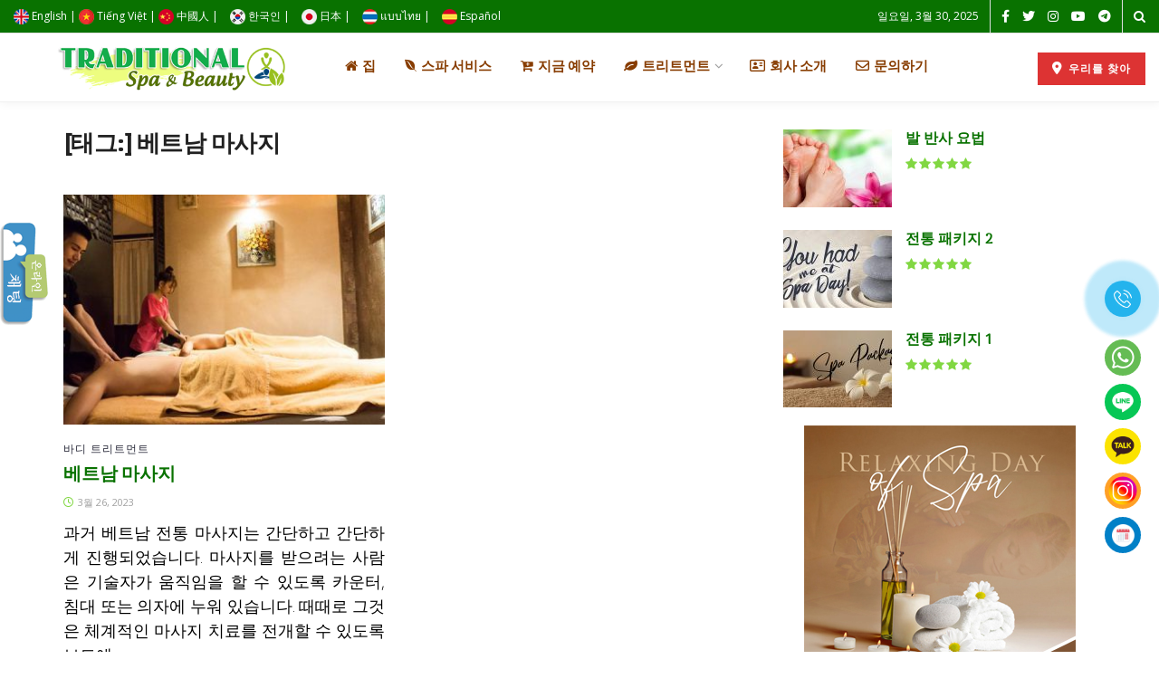

--- FILE ---
content_type: text/html; charset=UTF-8
request_url: https://kr.traditionalspahoian.com/tag/%EB%B2%A0%ED%8A%B8%EB%82%A8-%EB%A7%88%EC%82%AC%EC%A7%80/
body_size: 24431
content:
<!doctype html>
<!--[if lt IE 7]> <html class="no-js lt-ie9 lt-ie8 lt-ie7" lang="ko-KR"> <![endif]-->
<!--[if IE 7]>    <html class="no-js lt-ie9 lt-ie8" lang="ko-KR"> <![endif]-->
<!--[if IE 8]>    <html class="no-js lt-ie9" lang="ko-KR"> <![endif]-->
<!--[if IE 9]>    <html class="no-js lt-ie10" lang="ko-KR"> <![endif]-->
<!--[if gt IE 8]><!--> <html class="no-js" lang="ko-KR"> <!--<![endif]-->
<head>
<meta http-equiv="Content-Type" content="text/html; charset=UTF-8"/>
<meta name='viewport' content='width=device-width, initial-scale=1, user-scalable=yes'/>
<link rel="profile" href="http://gmpg.org/xfn/11"/>
<link rel="pingback" href="https://kr.traditionalspahoian.com/xmlrpc.php"/>
<link rel="preconnect" href="https://fonts.gstatic.com" crossorigin>
<script async src="https://www.googletagmanager.com/gtag/js?id=AW-799529662"></script>
<script>window.dataLayer=window.dataLayer||[];
function gtag(){dataLayer.push(arguments);}
gtag('js', new Date());
gtag('config', 'AW-799529662');</script>
<meta name='robots' content='index, follow, max-image-preview:large, max-snippet:-1, max-video-preview:-1'/>
<style>img:is([sizes="auto" i], [sizes^="auto," i]){contain-intrinsic-size:3000px 1500px}</style>
<meta property="og:type" content="website">
<meta property="og:title" content="베트남 마사지">
<meta property="og:site_name" content="트래디셔널 스파 호이안 | 호이안 최고의 스파">
<meta property="og:description" content="Vietnamese Massage - Traditional and Modern: Vietnamese massage is a healing and health care therapy handed down from generation to">
<meta property="og:url" content="https://kr.traditionalspahoian.com/tag/%EB%B2%A0%ED%8A%B8%EB%82%A8-%EB%A7%88%EC%82%AC%EC%A7%80">
<meta property="og:locale" content="ko_KR">
<meta property="og:image" content="https://kr.traditionalspahoian.com/wp-content/uploads/2023/03/Vietnamese-Massage.jpg">
<meta property="og:image:height" content="375">
<meta property="og:image:width" content="750">
<meta name="twitter:card" content="summary">
<meta name="twitter:url" content="https://kr.traditionalspahoian.com/tag/%EB%B2%A0%ED%8A%B8%EB%82%A8-%EB%A7%88%EC%82%AC%EC%A7%80">
<meta name="twitter:title" content="베트남 마사지">
<meta name="twitter:description" content="Vietnamese Massage - Traditional and Modern: Vietnamese massage is a healing and health care therapy handed down from generation to">
<meta name="twitter:image:src" content="https://kr.traditionalspahoian.com/wp-content/uploads/2023/03/Vietnamese-Massage.jpg">
<meta name="twitter:image:width" content="750">
<meta name="twitter:image:height" content="375">
<meta name="twitter:site" content="https://twitter.com/hoiantraditionalspa">
<title>베트남 마사지 Archives - 트래디셔널 스파 호이안 | 호이안 최고의 스파</title>
<link rel="canonical" href="https://kr.traditionalspahoian.com/tag/베트남-마사지/"/>
<meta property="og:locale" content="ko_KR"/>
<meta property="og:type" content="article"/>
<meta property="og:title" content="베트남 마사지 Archives"/>
<meta property="og:url" content="https://kr.traditionalspahoian.com/tag/베트남-마사지/"/>
<meta property="og:site_name" content="트래디셔널 스파 호이안 | 호이안 최고의 스파"/>
<meta name="twitter:card" content="summary_large_image"/>
<script type="application/ld+json" class="yoast-schema-graph">{"@context":"https://schema.org","@graph":[{"@type":"CollectionPage","@id":"https://kr.traditionalspahoian.com/tag/%eb%b2%a0%ed%8a%b8%eb%82%a8-%eb%a7%88%ec%82%ac%ec%a7%80/","url":"https://kr.traditionalspahoian.com/tag/%eb%b2%a0%ed%8a%b8%eb%82%a8-%eb%a7%88%ec%82%ac%ec%a7%80/","name":"베트남 마사지 Archives - 트래디셔널 스파 호이안 | 호이안 최고의 스파","isPartOf":{"@id":"https://kr.traditionalspahoian.com/#website"},"primaryImageOfPage":{"@id":"https://kr.traditionalspahoian.com/tag/%eb%b2%a0%ed%8a%b8%eb%82%a8-%eb%a7%88%ec%82%ac%ec%a7%80/#primaryimage"},"image":{"@id":"https://kr.traditionalspahoian.com/tag/%eb%b2%a0%ed%8a%b8%eb%82%a8-%eb%a7%88%ec%82%ac%ec%a7%80/#primaryimage"},"thumbnailUrl":"https://kr.traditionalspahoian.com/wp-content/uploads/2023/03/Vietnamese-Massage.jpg","breadcrumb":{"@id":"https://kr.traditionalspahoian.com/tag/%eb%b2%a0%ed%8a%b8%eb%82%a8-%eb%a7%88%ec%82%ac%ec%a7%80/#breadcrumb"},"inLanguage":"ko-KR"},{"@type":"ImageObject","inLanguage":"ko-KR","@id":"https://kr.traditionalspahoian.com/tag/%eb%b2%a0%ed%8a%b8%eb%82%a8-%eb%a7%88%ec%82%ac%ec%a7%80/#primaryimage","url":"https://kr.traditionalspahoian.com/wp-content/uploads/2023/03/Vietnamese-Massage.jpg","contentUrl":"https://kr.traditionalspahoian.com/wp-content/uploads/2023/03/Vietnamese-Massage.jpg","width":750,"height":375},{"@type":"BreadcrumbList","@id":"https://kr.traditionalspahoian.com/tag/%eb%b2%a0%ed%8a%b8%eb%82%a8-%eb%a7%88%ec%82%ac%ec%a7%80/#breadcrumb","itemListElement":[{"@type":"ListItem","position":1,"name":"Trang chủ","item":"https://kr.traditionalspahoian.com/"},{"@type":"ListItem","position":2,"name":"베트남 마사지"}]},{"@type":"WebSite","@id":"https://kr.traditionalspahoian.com/#website","url":"https://kr.traditionalspahoian.com/","name":"트래디셔널 스파 호이안 | 호이안 최고의 스파","description":"","potentialAction":[{"@type":"SearchAction","target":{"@type":"EntryPoint","urlTemplate":"https://kr.traditionalspahoian.com/?s={search_term_string}"},"query-input":"required name=search_term_string"}],"inLanguage":"ko-KR"}]}</script>
<link rel='dns-prefetch' href='//fonts.googleapis.com'/>
<link rel='dns-prefetch' href='//use.fontawesome.com'/>
<link rel='preconnect' href='https://fonts.gstatic.com'/>
<link rel="alternate" type="application/rss+xml" title="트래디셔널 스파 호이안 | 호이안 최고의 스파 &raquo; 피드" href="https://kr.traditionalspahoian.com/feed/"/>
<link rel="alternate" type="application/rss+xml" title="트래디셔널 스파 호이안 | 호이안 최고의 스파 &raquo; 댓글 피드" href="https://kr.traditionalspahoian.com/comments/feed/"/>
<link rel="alternate" type="application/rss+xml" title="트래디셔널 스파 호이안 | 호이안 최고의 스파 &raquo; 베트남 마사지 태그 피드" href="https://kr.traditionalspahoian.com/tag/%eb%b2%a0%ed%8a%b8%eb%82%a8-%eb%a7%88%ec%82%ac%ec%a7%80/feed/"/>
<link rel="stylesheet" type="text/css" href="//kr.traditionalspahoian.com/wp-content/cache/wpfc-minified/ez37ums/47flb.css" media="all"/>
<style id='classic-theme-styles-inline-css'>.wp-block-button__link{color:#fff;background-color:#32373c;border-radius:9999px;box-shadow:none;text-decoration:none;padding:calc(.667em + 2px) calc(1.333em + 2px);font-size:1.125em}.wp-block-file__button{background:#32373c;color:#fff;text-decoration:none}</style>
<style id='global-styles-inline-css'>:root{--wp--preset--aspect-ratio--square:1;--wp--preset--aspect-ratio--4-3:4/3;--wp--preset--aspect-ratio--3-4:3/4;--wp--preset--aspect-ratio--3-2:3/2;--wp--preset--aspect-ratio--2-3:2/3;--wp--preset--aspect-ratio--16-9:16/9;--wp--preset--aspect-ratio--9-16:9/16;--wp--preset--color--black:#000000;--wp--preset--color--cyan-bluish-gray:#abb8c3;--wp--preset--color--white:#ffffff;--wp--preset--color--pale-pink:#f78da7;--wp--preset--color--vivid-red:#cf2e2e;--wp--preset--color--luminous-vivid-orange:#ff6900;--wp--preset--color--luminous-vivid-amber:#fcb900;--wp--preset--color--light-green-cyan:#7bdcb5;--wp--preset--color--vivid-green-cyan:#00d084;--wp--preset--color--pale-cyan-blue:#8ed1fc;--wp--preset--color--vivid-cyan-blue:#0693e3;--wp--preset--color--vivid-purple:#9b51e0;--wp--preset--gradient--vivid-cyan-blue-to-vivid-purple:linear-gradient(135deg,rgba(6,147,227,1) 0%,rgb(155,81,224) 100%);--wp--preset--gradient--light-green-cyan-to-vivid-green-cyan:linear-gradient(135deg,rgb(122,220,180) 0%,rgb(0,208,130) 100%);--wp--preset--gradient--luminous-vivid-amber-to-luminous-vivid-orange:linear-gradient(135deg,rgba(252,185,0,1) 0%,rgba(255,105,0,1) 100%);--wp--preset--gradient--luminous-vivid-orange-to-vivid-red:linear-gradient(135deg,rgba(255,105,0,1) 0%,rgb(207,46,46) 100%);--wp--preset--gradient--very-light-gray-to-cyan-bluish-gray:linear-gradient(135deg,rgb(238,238,238) 0%,rgb(169,184,195) 100%);--wp--preset--gradient--cool-to-warm-spectrum:linear-gradient(135deg,rgb(74,234,220) 0%,rgb(151,120,209) 20%,rgb(207,42,186) 40%,rgb(238,44,130) 60%,rgb(251,105,98) 80%,rgb(254,248,76) 100%);--wp--preset--gradient--blush-light-purple:linear-gradient(135deg,rgb(255,206,236) 0%,rgb(152,150,240) 100%);--wp--preset--gradient--blush-bordeaux:linear-gradient(135deg,rgb(254,205,165) 0%,rgb(254,45,45) 50%,rgb(107,0,62) 100%);--wp--preset--gradient--luminous-dusk:linear-gradient(135deg,rgb(255,203,112) 0%,rgb(199,81,192) 50%,rgb(65,88,208) 100%);--wp--preset--gradient--pale-ocean:linear-gradient(135deg,rgb(255,245,203) 0%,rgb(182,227,212) 50%,rgb(51,167,181) 100%);--wp--preset--gradient--electric-grass:linear-gradient(135deg,rgb(202,248,128) 0%,rgb(113,206,126) 100%);--wp--preset--gradient--midnight:linear-gradient(135deg,rgb(2,3,129) 0%,rgb(40,116,252) 100%);--wp--preset--font-size--small:13px;--wp--preset--font-size--medium:20px;--wp--preset--font-size--large:36px;--wp--preset--font-size--x-large:42px;--wp--preset--spacing--20:0.44rem;--wp--preset--spacing--30:0.67rem;--wp--preset--spacing--40:1rem;--wp--preset--spacing--50:1.5rem;--wp--preset--spacing--60:2.25rem;--wp--preset--spacing--70:3.38rem;--wp--preset--spacing--80:5.06rem;--wp--preset--shadow--natural:6px 6px 9px rgba(0, 0, 0, 0.2);--wp--preset--shadow--deep:12px 12px 50px rgba(0, 0, 0, 0.4);--wp--preset--shadow--sharp:6px 6px 0px rgba(0, 0, 0, 0.2);--wp--preset--shadow--outlined:6px 6px 0px -3px rgba(255, 255, 255, 1), 6px 6px rgba(0, 0, 0, 1);--wp--preset--shadow--crisp:6px 6px 0px rgba(0, 0, 0, 1);}:where(.is-layout-flex){gap:0.5em;}:where(.is-layout-grid){gap:0.5em;}body .is-layout-flex{display:flex;}.is-layout-flex{flex-wrap:wrap;align-items:center;}.is-layout-flex > :is(*, div){margin:0;}body .is-layout-grid{display:grid;}.is-layout-grid > :is(*, div){margin:0;}:where(.wp-block-columns.is-layout-flex){gap:2em;}:where(.wp-block-columns.is-layout-grid){gap:2em;}:where(.wp-block-post-template.is-layout-flex){gap:1.25em;}:where(.wp-block-post-template.is-layout-grid){gap:1.25em;}.has-black-color{color:var(--wp--preset--color--black) !important;}.has-cyan-bluish-gray-color{color:var(--wp--preset--color--cyan-bluish-gray) !important;}.has-white-color{color:var(--wp--preset--color--white) !important;}.has-pale-pink-color{color:var(--wp--preset--color--pale-pink) !important;}.has-vivid-red-color{color:var(--wp--preset--color--vivid-red) !important;}.has-luminous-vivid-orange-color{color:var(--wp--preset--color--luminous-vivid-orange) !important;}.has-luminous-vivid-amber-color{color:var(--wp--preset--color--luminous-vivid-amber) !important;}.has-light-green-cyan-color{color:var(--wp--preset--color--light-green-cyan) !important;}.has-vivid-green-cyan-color{color:var(--wp--preset--color--vivid-green-cyan) !important;}.has-pale-cyan-blue-color{color:var(--wp--preset--color--pale-cyan-blue) !important;}.has-vivid-cyan-blue-color{color:var(--wp--preset--color--vivid-cyan-blue) !important;}.has-vivid-purple-color{color:var(--wp--preset--color--vivid-purple) !important;}.has-black-background-color{background-color:var(--wp--preset--color--black) !important;}.has-cyan-bluish-gray-background-color{background-color:var(--wp--preset--color--cyan-bluish-gray) !important;}.has-white-background-color{background-color:var(--wp--preset--color--white) !important;}.has-pale-pink-background-color{background-color:var(--wp--preset--color--pale-pink) !important;}.has-vivid-red-background-color{background-color:var(--wp--preset--color--vivid-red) !important;}.has-luminous-vivid-orange-background-color{background-color:var(--wp--preset--color--luminous-vivid-orange) !important;}.has-luminous-vivid-amber-background-color{background-color:var(--wp--preset--color--luminous-vivid-amber) !important;}.has-light-green-cyan-background-color{background-color:var(--wp--preset--color--light-green-cyan) !important;}.has-vivid-green-cyan-background-color{background-color:var(--wp--preset--color--vivid-green-cyan) !important;}.has-pale-cyan-blue-background-color{background-color:var(--wp--preset--color--pale-cyan-blue) !important;}.has-vivid-cyan-blue-background-color{background-color:var(--wp--preset--color--vivid-cyan-blue) !important;}.has-vivid-purple-background-color{background-color:var(--wp--preset--color--vivid-purple) !important;}.has-black-border-color{border-color:var(--wp--preset--color--black) !important;}.has-cyan-bluish-gray-border-color{border-color:var(--wp--preset--color--cyan-bluish-gray) !important;}.has-white-border-color{border-color:var(--wp--preset--color--white) !important;}.has-pale-pink-border-color{border-color:var(--wp--preset--color--pale-pink) !important;}.has-vivid-red-border-color{border-color:var(--wp--preset--color--vivid-red) !important;}.has-luminous-vivid-orange-border-color{border-color:var(--wp--preset--color--luminous-vivid-orange) !important;}.has-luminous-vivid-amber-border-color{border-color:var(--wp--preset--color--luminous-vivid-amber) !important;}.has-light-green-cyan-border-color{border-color:var(--wp--preset--color--light-green-cyan) !important;}.has-vivid-green-cyan-border-color{border-color:var(--wp--preset--color--vivid-green-cyan) !important;}.has-pale-cyan-blue-border-color{border-color:var(--wp--preset--color--pale-cyan-blue) !important;}.has-vivid-cyan-blue-border-color{border-color:var(--wp--preset--color--vivid-cyan-blue) !important;}.has-vivid-purple-border-color{border-color:var(--wp--preset--color--vivid-purple) !important;}.has-vivid-cyan-blue-to-vivid-purple-gradient-background{background:var(--wp--preset--gradient--vivid-cyan-blue-to-vivid-purple) !important;}.has-light-green-cyan-to-vivid-green-cyan-gradient-background{background:var(--wp--preset--gradient--light-green-cyan-to-vivid-green-cyan) !important;}.has-luminous-vivid-amber-to-luminous-vivid-orange-gradient-background{background:var(--wp--preset--gradient--luminous-vivid-amber-to-luminous-vivid-orange) !important;}.has-luminous-vivid-orange-to-vivid-red-gradient-background{background:var(--wp--preset--gradient--luminous-vivid-orange-to-vivid-red) !important;}.has-very-light-gray-to-cyan-bluish-gray-gradient-background{background:var(--wp--preset--gradient--very-light-gray-to-cyan-bluish-gray) !important;}.has-cool-to-warm-spectrum-gradient-background{background:var(--wp--preset--gradient--cool-to-warm-spectrum) !important;}.has-blush-light-purple-gradient-background{background:var(--wp--preset--gradient--blush-light-purple) !important;}.has-blush-bordeaux-gradient-background{background:var(--wp--preset--gradient--blush-bordeaux) !important;}.has-luminous-dusk-gradient-background{background:var(--wp--preset--gradient--luminous-dusk) !important;}.has-pale-ocean-gradient-background{background:var(--wp--preset--gradient--pale-ocean) !important;}.has-electric-grass-gradient-background{background:var(--wp--preset--gradient--electric-grass) !important;}.has-midnight-gradient-background{background:var(--wp--preset--gradient--midnight) !important;}.has-small-font-size{font-size:var(--wp--preset--font-size--small) !important;}.has-medium-font-size{font-size:var(--wp--preset--font-size--medium) !important;}.has-large-font-size{font-size:var(--wp--preset--font-size--large) !important;}.has-x-large-font-size{font-size:var(--wp--preset--font-size--x-large) !important;}:where(.wp-block-post-template.is-layout-flex){gap:1.25em;}:where(.wp-block-post-template.is-layout-grid){gap:1.25em;}:where(.wp-block-columns.is-layout-flex){gap:2em;}:where(.wp-block-columns.is-layout-grid){gap:2em;}:root :where(.wp-block-pullquote){font-size:1.5em;line-height:1.6;}</style>
<link rel="stylesheet" type="text/css" href="//kr.traditionalspahoian.com/wp-content/cache/wpfc-minified/lzid62k3/47flb.css" media="all"/>
<link rel='stylesheet' id='font-awesome-official-css' href='https://use.fontawesome.com/releases/v6.3.0/css/all.css' type='text/css' media='all' integrity="sha384-nYX0jQk7JxCp1jdj3j2QdJbEJaTvTlhexnpMjwIkYQLdk9ZE3/g8CBw87XP2N0pR" crossorigin="anonymous"/>
<link rel="stylesheet" type="text/css" href="//kr.traditionalspahoian.com/wp-content/cache/wpfc-minified/78j6jfeg/47flb.css" media="all"/>
<link rel='stylesheet' id='font-awesome-official-v4shim-css' href='https://use.fontawesome.com/releases/v6.3.0/css/v4-shims.css' type='text/css' media='all' integrity="sha384-SQz6YOYE9rzJdPMcxCxNEmEuaYeT0ayZY/ZxArYWtTnvBwcfHI6rCwtgsOonZ+08" crossorigin="anonymous"/>
<link rel="stylesheet" type="text/css" href="//kr.traditionalspahoian.com/wp-content/cache/wpfc-minified/deyba9re/4h6h1.css" media="all"/>
<link rel="https://api.w.org/" href="https://kr.traditionalspahoian.com/wp-json/"/><link rel="alternate" title="JSON" type="application/json" href="https://kr.traditionalspahoian.com/wp-json/wp/v2/tags/41"/><link rel="EditURI" type="application/rsd+xml" title="RSD" href="https://kr.traditionalspahoian.com/xmlrpc.php?rsd"/>
<meta name="generator" content="WordPress 6.7.2"/>
<meta name="generator" content="Powered by WPBakery Page Builder - drag and drop page builder for WordPress."/>
<meta name="generator" content="Powered by Slider Revolution 6.5.8 - responsive, Mobile-Friendly Slider Plugin for WordPress with comfortable drag and drop interface."/>
<link rel="icon" href="https://kr.traditionalspahoian.com/wp-content/uploads/2023/03/cropped-SpaIcon-32x32.png" sizes="32x32"/>
<link rel="icon" href="https://kr.traditionalspahoian.com/wp-content/uploads/2023/03/cropped-SpaIcon-192x192.png" sizes="192x192"/>
<link rel="apple-touch-icon" href="https://kr.traditionalspahoian.com/wp-content/uploads/2023/03/cropped-SpaIcon-180x180.png"/>
<meta name="msapplication-TileImage" content="https://kr.traditionalspahoian.com/wp-content/uploads/2023/03/cropped-SpaIcon-270x270.png"/>
<style id="jeg_dynamic_css" data-type="jeg_custom-css">body{--j-accent-color:#272838;--j-alt-color:#81d742;--j-heading-color:272838;}
a, .jeg_menu_style_5>li>a:hover, .jeg_menu_style_5>li.sfHover>a, .jeg_menu_style_5>li.current-menu-item>a, .jeg_menu_style_5>li.current-menu-ancestor>a, .jeg_navbar .jeg_menu:not(.jeg_main_menu)>li>a:hover, .jeg_midbar .jeg_menu:not(.jeg_main_menu)>li>a:hover, .jeg_side_tabs li.active, .jeg_block_heading_5 strong, .jeg_block_heading_6 strong, .jeg_block_heading_7 strong, .jeg_block_heading_8 strong, .jeg_subcat_list li a:hover, .jeg_subcat_list li button:hover, .jeg_pl_lg_7 .jeg_thumb .jeg_post_category a, .jeg_pl_xs_2:before, .jeg_pl_xs_4 .jeg_postblock_content:before, .jeg_postblock .jeg_post_title a:hover, .jeg_hero_style_6 .jeg_post_title a:hover, .jeg_sidefeed .jeg_pl_xs_3 .jeg_post_title a:hover, .widget_jnews_popular .jeg_post_title a:hover, .jeg_meta_author a, .widget_archive li a:hover, .widget_pages li a:hover, .widget_meta li a:hover, .widget_recent_entries li a:hover, .widget_rss li a:hover, .widget_rss cite, .widget_categories li a:hover, .widget_categories li.current-cat>a, #breadcrumbs a:hover, .jeg_share_count .counts, .commentlist .bypostauthor>.comment-body>.comment-author>.fn, span.required, .jeg_review_title, .bestprice .price, .authorlink a:hover, .jeg_vertical_playlist .jeg_video_playlist_play_icon, .jeg_vertical_playlist .jeg_video_playlist_item.active .jeg_video_playlist_thumbnail:before, .jeg_horizontal_playlist .jeg_video_playlist_play, .woocommerce li.product .pricegroup .button, .widget_display_forums li a:hover, .widget_display_topics li:before, .widget_display_replies li:before, .widget_display_views li:before, .bbp-breadcrumb a:hover, .jeg_mobile_menu li.sfHover>a, .jeg_mobile_menu li a:hover, .split-template-6 .pagenum, .jeg_mobile_menu_style_5>li>a:hover, .jeg_mobile_menu_style_5>li.sfHover>a, .jeg_mobile_menu_style_5>li.current-menu-item>a, .jeg_mobile_menu_style_5>li.current-menu-ancestor>a{color:#272838;}
.jeg_menu_style_1>li>a:before, .jeg_menu_style_2>li>a:before, .jeg_menu_style_3>li>a:before, .jeg_side_toggle, .jeg_slide_caption .jeg_post_category a, .jeg_slider_type_1_wrapper .tns-controls button.tns-next, .jeg_block_heading_1 .jeg_block_title span, .jeg_block_heading_2 .jeg_block_title span, .jeg_block_heading_3, .jeg_block_heading_4 .jeg_block_title span, .jeg_block_heading_6:after, .jeg_pl_lg_box .jeg_post_category a, .jeg_pl_md_box .jeg_post_category a, .jeg_readmore:hover, .jeg_thumb .jeg_post_category a, .jeg_block_loadmore a:hover, .jeg_postblock.alt .jeg_block_loadmore a:hover, .jeg_block_loadmore a.active, .jeg_postblock_carousel_2 .jeg_post_category a, .jeg_heroblock .jeg_post_category a, .jeg_pagenav_1 .page_number.active, .jeg_pagenav_1 .page_number.active:hover, input[type="submit"], .btn, .button, .widget_tag_cloud a:hover, .popularpost_item:hover .jeg_post_title a:before, .jeg_splitpost_4 .page_nav, .jeg_splitpost_5 .page_nav, .jeg_post_via a:hover, .jeg_post_source a:hover, .jeg_post_tags a:hover, .comment-reply-title small a:before, .comment-reply-title small a:after, .jeg_storelist .productlink, .authorlink li.active a:before, .jeg_footer.dark .socials_widget:not(.nobg) a:hover .fa, div.jeg_breakingnews_title, .jeg_overlay_slider_bottom_wrapper .tns-controls button, .jeg_overlay_slider_bottom_wrapper .tns-controls button:hover, .jeg_vertical_playlist .jeg_video_playlist_current, .woocommerce span.onsale, .woocommerce #respond input#submit:hover, .woocommerce a.button:hover, .woocommerce button.button:hover, .woocommerce input.button:hover, .woocommerce #respond input#submit.alt, .woocommerce a.button.alt, .woocommerce button.button.alt, .woocommerce input.button.alt, .jeg_popup_post .caption, .jeg_footer.dark input[type="submit"], .jeg_footer.dark .btn, .jeg_footer.dark .button, .footer_widget.widget_tag_cloud a:hover, .jeg_inner_content .content-inner .jeg_post_category a:hover, #buddypress .standard-form button, #buddypress a.button, #buddypress input[type="submit"], #buddypress input[type="button"], #buddypress input[type="reset"], #buddypress ul.button-nav li a, #buddypress .generic-button a, #buddypress .generic-button button, #buddypress .comment-reply-link, #buddypress a.bp-title-button, #buddypress.buddypress-wrap .members-list li .user-update .activity-read-more a, div#buddypress .standard-form button:hover, div#buddypress a.button:hover, div#buddypress input[type="submit"]:hover, div#buddypress input[type="button"]:hover, div#buddypress input[type="reset"]:hover, div#buddypress ul.button-nav li a:hover, div#buddypress .generic-button a:hover, div#buddypress .generic-button button:hover, div#buddypress .comment-reply-link:hover, div#buddypress a.bp-title-button:hover, div#buddypress.buddypress-wrap .members-list li .user-update .activity-read-more a:hover, #buddypress #item-nav .item-list-tabs ul li a:before, .jeg_inner_content .jeg_meta_container .follow-wrapper a{background-color:#272838;}
.jeg_block_heading_7 .jeg_block_title span, .jeg_readmore:hover, .jeg_block_loadmore a:hover, .jeg_block_loadmore a.active, .jeg_pagenav_1 .page_number.active, .jeg_pagenav_1 .page_number.active:hover, .jeg_pagenav_3 .page_number:hover, .jeg_prevnext_post a:hover h3, .jeg_overlay_slider .jeg_post_category, .jeg_sidefeed .jeg_post.active, .jeg_vertical_playlist.jeg_vertical_playlist .jeg_video_playlist_item.active .jeg_video_playlist_thumbnail img, .jeg_horizontal_playlist .jeg_video_playlist_item.active{border-color:#272838;}
.jeg_tabpost_nav li.active, .woocommerce div.product .woocommerce-tabs ul.tabs li.active, .jeg_mobile_menu_style_1>li.current-menu-item a, .jeg_mobile_menu_style_1>li.current-menu-ancestor a, .jeg_mobile_menu_style_2>li.current-menu-item::after, .jeg_mobile_menu_style_2>li.current-menu-ancestor::after, .jeg_mobile_menu_style_3>li.current-menu-item::before, .jeg_mobile_menu_style_3>li.current-menu-ancestor::before{border-bottom-color:#272838;}
.jeg_post_meta .fa, .jeg_post_meta .jpwt-icon, .entry-header .jeg_post_meta .fa, .jeg_review_stars, .jeg_price_review_list{color:#81d742;}
.jeg_share_button.share-float.share-monocrhome a{background-color:#81d742;}
h1,h2,h3,h4,h5,h6,.jeg_post_title a,.entry-header .jeg_post_title,.jeg_hero_style_7 .jeg_post_title a,.jeg_block_title,.jeg_splitpost_bar .current_title,.jeg_video_playlist_title,.gallery-caption,.jeg_push_notification_button>a.button{color:272838;}
.split-template-9 .pagenum, .split-template-10 .pagenum, .split-template-11 .pagenum, .split-template-12 .pagenum, .split-template-13 .pagenum, .split-template-15 .pagenum, .split-template-18 .pagenum, .split-template-20 .pagenum, .split-template-19 .current_title span, .split-template-20 .current_title span{background-color:272838;}
.jeg_topbar .jeg_nav_row, .jeg_topbar .jeg_search_no_expand .jeg_search_input{line-height:36px;}
.jeg_topbar .jeg_nav_row, .jeg_topbar .jeg_nav_icon{height:36px;}
.jeg_topbar, .jeg_topbar.dark, .jeg_topbar.custom{background:#097200;}
.jeg_topbar, .jeg_topbar.dark{border-top-width:0px;}
.jeg_midbar{height:50px;}
.jeg_midbar, .jeg_midbar.dark{border-bottom-width:0px;}
.jeg_header .jeg_bottombar.jeg_navbar,.jeg_bottombar .jeg_nav_icon{height:75px;}
.jeg_header .jeg_bottombar.jeg_navbar, .jeg_header .jeg_bottombar .jeg_main_menu:not(.jeg_menu_style_1) > li > a, .jeg_header .jeg_bottombar .jeg_menu_style_1 > li, .jeg_header .jeg_bottombar .jeg_menu:not(.jeg_main_menu) > li > a{line-height:75px;}
.jeg_header .jeg_bottombar.jeg_navbar_wrapper:not(.jeg_navbar_boxed), .jeg_header .jeg_bottombar.jeg_navbar_boxed .jeg_nav_row{background:#ffffff;}
.jeg_header .jeg_bottombar, .jeg_header .jeg_bottombar.jeg_navbar_dark, .jeg_bottombar.jeg_navbar_boxed .jeg_nav_row, .jeg_bottombar.jeg_navbar_dark.jeg_navbar_boxed .jeg_nav_row{border-top-width:0px;border-bottom-width:0px;}
.jeg_stickybar.jeg_navbar,.jeg_navbar .jeg_nav_icon{height:75px;}
.jeg_stickybar.jeg_navbar, .jeg_stickybar .jeg_main_menu:not(.jeg_menu_style_1) > li > a, .jeg_stickybar .jeg_menu_style_1 > li, .jeg_stickybar .jeg_menu:not(.jeg_main_menu) > li > a{line-height:75px;}
.jeg_header_sticky .jeg_navbar_wrapper:not(.jeg_navbar_boxed), .jeg_header_sticky .jeg_navbar_boxed .jeg_nav_row{background:#097200;}
.jeg_stickybar, .jeg_stickybar.dark{border-bottom-width:1px;}
.jeg_stickybar, .jeg_stickybar.dark, .jeg_stickybar.jeg_navbar_boxed .jeg_nav_row{border-bottom-color:#ffffff;}
.jeg_mobile_midbar, .jeg_mobile_midbar.dark{color:#ffffff;}
.jeg_header .socials_widget > a > i.fa:before{color:#ffffff;}
.jeg_header .socials_widget.nobg > a > span.jeg-icon svg{fill:#ffffff;}
.jeg_header .socials_widget > a > span.jeg-icon svg{fill:#ffffff;}
.jeg_aside_item.socials_widget > a > i.fa:before{color:#f9f8f8;}
.jeg_aside_item.socials_widget.nobg a span.jeg-icon svg{fill:#f9f8f8;}
.jeg_aside_item.socials_widget a span.jeg-icon svg{fill:#f9f8f8;}
.jeg_header .jeg_button_1 .btn{background:#dd3333;}
.jeg_nav_icon .jeg_mobile_toggle.toggle_btn{color:#272838;}
.jeg_header .jeg_search_wrapper.search_icon .jeg_search_toggle{color:#272838;}
.jeg_header .jeg_search_wrapper.jeg_search_popup_expand .jeg_search_form, .jeg_header .jeg_search_popup_expand .jeg_search_result{background:#272838;}
.jeg_header .jeg_search_expanded .jeg_search_popup_expand .jeg_search_form:before{border-bottom-color:#272838;}
.jeg_header .jeg_search_no_expand .jeg_search_form .jeg_search_input{background-color:#ffffff;}
.jeg_header .jeg_search_no_expand .jeg_search_form button.jeg_search_button{color:#f9f8f8;}
.jeg_header .jeg_search_wrapper.jeg_search_no_expand .jeg_search_form .jeg_search_input{color:#ffffff;}
.jeg_header .jeg_search_no_expand .jeg_search_form .jeg_search_input::-webkit-input-placeholder{color:#ffffff;}
.jeg_header .jeg_search_no_expand .jeg_search_form .jeg_search_input:-moz-placeholder{color:#ffffff;}
.jeg_header .jeg_search_no_expand .jeg_search_form .jeg_search_input::-moz-placeholder{color:#ffffff;}
.jeg_header .jeg_search_no_expand .jeg_search_form .jeg_search_input:-ms-input-placeholder{color:#ffffff;}
.jeg_header .jeg_menu.jeg_main_menu > li > a{color:#272838;}
#jeg_off_canvas.dark .jeg_mobile_wrapper, #jeg_off_canvas .jeg_mobile_wrapper{background:#272838;}
.jeg_footer_content,.jeg_footer.dark .jeg_footer_content{background-color:#097200;color:#ffffff;}
body,input,textarea,select,.chosen-container-single .chosen-single,.btn,.button{font-family:"Open Sans",Helvetica,Arial,sans-serif;}
.jeg_main_menu > li > a{font-family:"Open Sans",Helvetica,Arial,sans-serif;}
.jeg_post_title, .entry-header .jeg_post_title, .jeg_single_tpl_2 .entry-header .jeg_post_title, .jeg_single_tpl_3 .entry-header .jeg_post_title, .jeg_single_tpl_6 .entry-header .jeg_post_title, .jeg_content .jeg_custom_title_wrapper .jeg_post_title{font-family:"Arima Madurai",Helvetica,Arial,sans-serif;}
h3.jeg_block_title, .jeg_footer .jeg_footer_heading h3, .jeg_footer .widget h2, .jeg_tabpost_nav li{font-family:Karla,Helvetica,Arial,sans-serif;font-weight:700;font-style:normal;}
.jeg_post_excerpt p, .content-inner p{font-family:"Open Sans",Helvetica,Arial,sans-serif;}</style><style>.no_thumbnail .jeg_thumb, .thumbnail-container.no_thumbnail{display:none !important;}
.jeg_search_result .jeg_pl_xs_3.no_thumbnail .jeg_postblock_content, .jeg_sidefeed .jeg_pl_xs_3.no_thumbnail .jeg_postblock_content, .jeg_pl_sm.no_thumbnail .jeg_postblock_content{margin-left:0;}
.jeg_postblock_11 .no_thumbnail .jeg_postblock_content, .jeg_postblock_12 .no_thumbnail .jeg_postblock_content, .jeg_postblock_12.jeg_col_3o3 .no_thumbnail .jeg_postblock_content{margin-top:0;}
.jeg_postblock_15 .jeg_pl_md_box.no_thumbnail .jeg_postblock_content, .jeg_postblock_19 .jeg_pl_md_box.no_thumbnail .jeg_postblock_content, .jeg_postblock_24 .jeg_pl_md_box.no_thumbnail .jeg_postblock_content, .jeg_sidefeed .jeg_pl_md_box .jeg_postblock_content{position:relative;}
.jeg_postblock_carousel_2 .no_thumbnail .jeg_post_title a, .jeg_postblock_carousel_2 .no_thumbnail .jeg_post_title a:hover, .jeg_postblock_carousel_2 .no_thumbnail .jeg_post_meta .fa{color:#212121 !important;}</style>
<style id="wp-custom-css">.jeg_main_content .mc4wp-form{border:0px}
.jeg_postblock_23 .jeg_pl_md_1 .jeg_post_title{font-size:20px;}
@media only screen and (max-width: 480px) {
.jeg_postblock_23 .jeg_pl_md_1 .jeg_post_title{font-size:18px;}
}</style>
<noscript><style>.wpb_animate_when_almost_visible{opacity:1;}</style></noscript></head>
<div class="xmas"><img src="https://kr.traditionalspahoian.com/wp-content/uploads/2024/03/AloeVeraMassageKorea.jpg"></div><body class="archive tag tag-41 wp-embed-responsive jeg_toggle_dark jnews jsc_normal wpb-js-composer js-comp-ver-6.7.0 vc_responsive">
<div class="jeg_ad jeg_ad_top jnews_header_top_ads">
<div class='ads-wrapper'></div></div><div class="jeg_viewport">
<div class="jeg_header_wrapper">
<div class="jeg_header_instagram_wrapper"></div><div class="jeg_header full">
<div class="jeg_topbar jeg_container normal">
<div class="container">
<div class="jeg_nav_row">
<div class="jeg_nav_col jeg_nav_left jeg_nav_grow">
<div class="item_wrap jeg_nav_alignleft">
<div class="jeg_nav_item jeg_nav_html">
<div class="languagetop"> <a href="https://traditionalspahoian.com/"><img style="margin-left: 0 !important" alt="English" src="https://kr.traditionalspahoian.com/wp-content/uploads/flag/en.png"/> English</a> | <a href="https://vn.traditionalspahoian.com/"><img style="margin-left: 0 !important" alt="Tiếng Việt" src="https://kr.traditionalspahoian.com/wp-content/uploads/flag/vn.png"/> Tiếng Việt</a> | <a href="https://hoiantraditionalspa.com/Taiwan"><img style="margin-left: 0 !important" alt="Chinese" src="https://kr.traditionalspahoian.com/wp-content/uploads/flag/cn.png"/> 中國人</a> | <a href="https://kr.traditionalspahoian.com/"><img alt="Korean" src="https://kr.traditionalspahoian.com/wp-content/uploads/flag/kr.png"/> 한국인</a> | <a href="https://jp.traditionalspahoian.com/"><img alt="Japanese" src="https://kr.traditionalspahoian.com/wp-content/uploads/flag/jp.png"/> 日本</a> | <a href="https://th.traditionalspahoian.com/"><img alt="Thai" src="https://kr.traditionalspahoian.com/wp-content/uploads/flag/th.png"/> แบบไทย</a> | <a href="https://es.traditionalspahoian.com/"><img alt="Spanish" src="https://kr.traditionalspahoian.com/wp-content/uploads/flag/sp.png"/> Español</a></div></div></div></div><div class="jeg_nav_col jeg_nav_center jeg_nav_normal">
<div class="item_wrap jeg_nav_aligncenter"></div></div><div class="jeg_nav_col jeg_nav_right jeg_nav_grow">
<div class="item_wrap jeg_nav_alignright">
<div class="jeg_nav_item jeg_top_date"> 일요일, 3월 30, 2025</div><div class="jeg_nav_item socials_widget jeg_social_icon_block nobg"> <a href="https://www.facebook.com/hoiantraditionalspa" target='_blank' rel='external noopener nofollow' class="jeg_facebook"><i class="fa fa-facebook"></i> </a><a href="https://twitter.com/hoiantraditionalspa" target='_blank' rel='external noopener nofollow' class="jeg_twitter"><i class="fa fa-twitter"></i> </a><a href="https://instagram.com/hoiantraditionalspa" target='_blank' rel='external noopener nofollow' class="jeg_instagram"><i class="fa fa-instagram"></i> </a><a href="https://www.youtube.com/@johnkhanh" target='_blank' rel='external noopener nofollow' class="jeg_youtube"><i class="fa fa-youtube-play"></i> </a><a href="https://web.telegram.org/" target='_blank' rel='external noopener nofollow' class="jeg_telegram"><i class="fa fa-telegram"></i> </a></div><div class="jeg_nav_item jeg_search_wrapper search_icon jeg_search_popup_expand">
<a href="#" class="jeg_search_toggle"><i class="fa fa-search"></i></a>
<form action="https://kr.traditionalspahoian.com/" method="get" class="jeg_search_form" target="_top">
<input name="s" class="jeg_search_input" placeholder="Search..." type="text" value="" autocomplete="off">
<button aria-label="Search Button" type="submit" class="jeg_search_button btn"><i class="fa fa-search"></i></button>
</form>
<div class="jeg_search_result jeg_search_hide with_result">
<div class="search-result-wrapper"></div><div class="search-link search-noresult"> No Result</div><div class="search-link search-all-button"> <i class="fa fa-search"></i> View 모두 Result</div></div></div></div></div></div></div></div><div class="jeg_bottombar jeg_navbar jeg_container jeg_navbar_wrapper jeg_navbar_normal">
<div class="container">
<div class="jeg_nav_row">
<div class="jeg_nav_col jeg_nav_left jeg_nav_grow">
<div class="item_wrap jeg_nav_alignleft">
<div class="jeg_nav_item jeg_logo jeg_desktop_logo">
<div class="site-title"> <a href="https://kr.traditionalspahoian.com/" style="padding: 0 0 0 0;"> <img class='jeg_logo_img' src="https://kr.traditionalspahoian.com/wp-content/uploads/2023/03/TraditionalSpaLogo-Laptop.png" alt=""data-light-src="https://kr.traditionalspahoian.com/wp-content/uploads/2023/03/TraditionalSpaLogo-Laptop.png" data-light-srcset="https://kr.traditionalspahoian.com/wp-content/uploads/2023/03/TraditionalSpaLogo-Laptop.png 1x, 2x" data-dark-src="https://kr.traditionalspahoian.com/wp-content/uploads/2023/03/TraditionalSpaLogo-Laptop.png" data-dark-srcset="https://kr.traditionalspahoian.com/wp-content/uploads/2023/03/TraditionalSpaLogo-Laptop.png 1x, https://kr.traditionalspahoian.com/wp-content/uploads/2023/03/TraditionalSpaLogo-Laptop.png 2x"> </a></div></div></div></div><div class="jeg_nav_col jeg_nav_center jeg_nav_normal">
<div class="item_wrap jeg_nav_aligncenter">
<div class="jeg_nav_item jeg_main_menu_wrapper">
<div class="jeg_mainmenu_wrap"><ul class="jeg_menu jeg_main_menu jeg_menu_style_4" data-animation="animate"><li id="menu-item-60" class="menu-item menu-item-type-post_type menu-item-object-page menu-item-home menu-item-60 bgnav jeg_menu_icon_enable" data-item-row="default"><a href="https://kr.traditionalspahoian.com/"><i class='jeg_font_menu fa fa-home'></i>집</a></li>
<li id="menu-item-147" class="menu-item menu-item-type-post_type menu-item-object-page menu-item-147 bgnav jeg_menu_icon_enable" data-item-row="default"><a href="https://kr.traditionalspahoian.com/spa-services-packages/"><i class='jeg_font_menu fa fa-envira'></i>스파 서비스</a></li>
<li id="menu-item-146" class="menu-item menu-item-type-post_type menu-item-object-page menu-item-146 bgnav jeg_menu_icon_enable" data-item-row="default"><a href="https://kr.traditionalspahoian.com/book-now/"><i class='jeg_font_menu fa fa-cart-plus'></i>지금 예약</a></li>
<li id="menu-item-206" class="menu-item menu-item-type-taxonomy menu-item-object-category menu-item-206 bgnav jeg_megamenu category_2 jeg_menu_icon_enable" data-number="10" data-item-row="default"><a href="https://kr.traditionalspahoian.com/category/hoi-an-spa/"><i class='jeg_font_menu fa fa-leaf'></i>트리트먼트</a><div class="sub-menu">
<div class="jeg_newsfeed style2 clearfix"><div class="jeg_newsfeed_subcat"> <ul class="jeg_subcat_item"> <li data-cat-id="7" class="active"><a href="https://kr.traditionalspahoian.com/category/hoi-an-spa/">모두</a></li> <li data-cat-id="5"><a href="https://kr.traditionalspahoian.com/category/hoi-an-spa/body-treatments/">바디 트리트먼트</a></li><li data-cat-id="25"><a href="https://kr.traditionalspahoian.com/category/hoi-an-spa/spa-packages/">스파 패키지</a></li><li data-cat-id="2"><a href="https://kr.traditionalspahoian.com/category/hoi-an-spa/facial-foot-relax/">페이셜 &amp; 풋 릴랙스</a></li> </ul></div><div class="jeg_newsfeed_list loaded">
<div data-cat-id="7" data-load-status="loaded" class="jeg_newsfeed_container">
<div class="newsfeed_static with_subcat">
<div class="jeg_newsfeed_item">
<div class="jeg_thumb">
<a href="https://kr.traditionalspahoian.com/foot-reflexology/"><div class="thumbnail-container animate-lazy size-500"><img width="360" height="180" src="https://kr.traditionalspahoian.com/wp-content/themes/jnews/assets/img/jeg-empty.png" class="attachment-jnews-360x180 size-jnews-360x180 lazyload wp-post-image" alt="발 반사 요법" decoding="async" fetchpriority="high" sizes="(max-width: 360px) 100vw, 360px" data-src="https://kr.traditionalspahoian.com/wp-content/uploads/2023/03/foot-massage-warmup-twists1-360x180.jpg" data-srcset="https://kr.traditionalspahoian.com/wp-content/uploads/2023/03/foot-massage-warmup-twists1-360x180.jpg 360w, https://kr.traditionalspahoian.com/wp-content/uploads/2023/03/foot-massage-warmup-twists1-300x150.jpg 300w, https://kr.traditionalspahoian.com/wp-content/uploads/2023/03/foot-massage-warmup-twists1.jpg 750w" data-sizes="auto" data-expand="700"/></div></a></div><h3 class="jeg_post_title"><a href="https://kr.traditionalspahoian.com/foot-reflexology/">발 반사 요법</a></h3></div><div class="jeg_newsfeed_item">
<div class="jeg_thumb">
<a href="https://kr.traditionalspahoian.com/traditional-spa-packages-2/"><div class="thumbnail-container animate-lazy size-500"><img width="360" height="180" src="https://kr.traditionalspahoian.com/wp-content/themes/jnews/assets/img/jeg-empty.png" class="attachment-jnews-360x180 size-jnews-360x180 lazyload wp-post-image" alt="전통 패키지 2" decoding="async" sizes="(max-width: 360px) 100vw, 360px" data-src="https://kr.traditionalspahoian.com/wp-content/uploads/2023/03/SpaPackages2-360x180.jpg" data-srcset="https://kr.traditionalspahoian.com/wp-content/uploads/2023/03/SpaPackages2-360x180.jpg 360w, https://kr.traditionalspahoian.com/wp-content/uploads/2023/03/SpaPackages2-300x150.jpg 300w, https://kr.traditionalspahoian.com/wp-content/uploads/2023/03/SpaPackages2.jpg 750w" data-sizes="auto" data-expand="700"/></div></a></div><h3 class="jeg_post_title"><a href="https://kr.traditionalspahoian.com/traditional-spa-packages-2/">전통 패키지 2</a></h3></div><div class="jeg_newsfeed_item">
<div class="jeg_thumb">
<a href="https://kr.traditionalspahoian.com/traditional-spa-packages-1/"><div class="thumbnail-container animate-lazy size-500"><img width="360" height="180" src="https://kr.traditionalspahoian.com/wp-content/themes/jnews/assets/img/jeg-empty.png" class="attachment-jnews-360x180 size-jnews-360x180 lazyload wp-post-image" alt="전통 패키지 1" decoding="async" sizes="(max-width: 360px) 100vw, 360px" data-src="https://kr.traditionalspahoian.com/wp-content/uploads/2023/03/SpaPackages1-360x180.jpg" data-srcset="https://kr.traditionalspahoian.com/wp-content/uploads/2023/03/SpaPackages1-360x180.jpg 360w, https://kr.traditionalspahoian.com/wp-content/uploads/2023/03/SpaPackages1-300x150.jpg 300w, https://kr.traditionalspahoian.com/wp-content/uploads/2023/03/SpaPackages1.jpg 750w" data-sizes="auto" data-expand="700"/></div></a></div><h3 class="jeg_post_title"><a href="https://kr.traditionalspahoian.com/traditional-spa-packages-1/">전통 패키지 1</a></h3></div><div class="jeg_newsfeed_item">
<div class="jeg_thumb">
<a href="https://kr.traditionalspahoian.com/pregnant-women-massage/"><div class="thumbnail-container animate-lazy size-500"><img width="360" height="180" src="https://kr.traditionalspahoian.com/wp-content/themes/jnews/assets/img/jeg-empty.png" class="attachment-jnews-360x180 size-jnews-360x180 lazyload wp-post-image" alt="임산부 마사지" decoding="async" sizes="(max-width: 360px) 100vw, 360px" data-src="https://kr.traditionalspahoian.com/wp-content/uploads/2023/03/WorkingWithPregnantClient1-360x180.jpg" data-srcset="https://kr.traditionalspahoian.com/wp-content/uploads/2023/03/WorkingWithPregnantClient1-360x180.jpg 360w, https://kr.traditionalspahoian.com/wp-content/uploads/2023/03/WorkingWithPregnantClient1-300x150.jpg 300w, https://kr.traditionalspahoian.com/wp-content/uploads/2023/03/WorkingWithPregnantClient1.jpg 750w" data-sizes="auto" data-expand="700"/></div></a></div><h3 class="jeg_post_title"><a href="https://kr.traditionalspahoian.com/pregnant-women-massage/">임산부 마사지</a></h3></div><div class="jeg_newsfeed_item">
<div class="jeg_thumb">
<a href="https://kr.traditionalspahoian.com/asian-blend-massage/"><div class="thumbnail-container animate-lazy size-500"><img width="360" height="180" src="https://kr.traditionalspahoian.com/wp-content/themes/jnews/assets/img/jeg-empty.png" class="attachment-jnews-360x180 size-jnews-360x180 lazyload wp-post-image" alt="아시안 블렌드 마사지" decoding="async" sizes="(max-width: 360px) 100vw, 360px" data-src="https://kr.traditionalspahoian.com/wp-content/uploads/2023/03/AsianBlendMassage-360x180.jpg" data-srcset="https://kr.traditionalspahoian.com/wp-content/uploads/2023/03/AsianBlendMassage-360x180.jpg 360w, https://kr.traditionalspahoian.com/wp-content/uploads/2023/03/AsianBlendMassage-300x150.jpg 300w, https://kr.traditionalspahoian.com/wp-content/uploads/2023/03/AsianBlendMassage.jpg 750w" data-sizes="auto" data-expand="700"/></div></a></div><h3 class="jeg_post_title"><a href="https://kr.traditionalspahoian.com/asian-blend-massage/">아시안 블렌드 마사지</a></h3></div><div class="jeg_newsfeed_item">
<div class="jeg_thumb">
<a href="https://kr.traditionalspahoian.com/thai-massage/"><div class="thumbnail-container animate-lazy size-500"><img width="360" height="180" src="https://kr.traditionalspahoian.com/wp-content/themes/jnews/assets/img/jeg-empty.png" class="attachment-jnews-360x180 size-jnews-360x180 lazyload wp-post-image" alt="태국 마사지" decoding="async" sizes="(max-width: 360px) 100vw, 360px" data-src="https://kr.traditionalspahoian.com/wp-content/uploads/2023/03/ThaiMassage-360x180.jpg" data-srcset="https://kr.traditionalspahoian.com/wp-content/uploads/2023/03/ThaiMassage-360x180.jpg 360w, https://kr.traditionalspahoian.com/wp-content/uploads/2023/03/ThaiMassage-300x150.jpg 300w, https://kr.traditionalspahoian.com/wp-content/uploads/2023/03/ThaiMassage.jpg 750w" data-sizes="auto" data-expand="700"/></div></a></div><h3 class="jeg_post_title"><a href="https://kr.traditionalspahoian.com/thai-massage/">태국 마사지</a></h3></div><div class="jeg_newsfeed_item">
<div class="jeg_thumb">
<a href="https://kr.traditionalspahoian.com/swedish-massage/"><div class="thumbnail-container animate-lazy size-500"><img width="360" height="180" src="https://kr.traditionalspahoian.com/wp-content/themes/jnews/assets/img/jeg-empty.png" class="attachment-jnews-360x180 size-jnews-360x180 lazyload wp-post-image" alt="스웨디시 마사지" decoding="async" sizes="(max-width: 360px) 100vw, 360px" data-src="https://kr.traditionalspahoian.com/wp-content/uploads/2023/03/swedishmassage-360x180.jpg" data-srcset="https://kr.traditionalspahoian.com/wp-content/uploads/2023/03/swedishmassage-360x180.jpg 360w, https://kr.traditionalspahoian.com/wp-content/uploads/2023/03/swedishmassage-300x150.jpg 300w, https://kr.traditionalspahoian.com/wp-content/uploads/2023/03/swedishmassage.jpg 750w" data-sizes="auto" data-expand="700"/></div></a></div><h3 class="jeg_post_title"><a href="https://kr.traditionalspahoian.com/swedish-massage/">스웨디시 마사지</a></h3></div><div class="jeg_newsfeed_item">
<div class="jeg_thumb">
<a href="https://kr.traditionalspahoian.com/hot-stone-massage/"><div class="thumbnail-container animate-lazy size-500"><img width="360" height="180" src="https://kr.traditionalspahoian.com/wp-content/themes/jnews/assets/img/jeg-empty.png" class="attachment-jnews-360x180 size-jnews-360x180 lazyload wp-post-image" alt="핫 스톤 마사지" decoding="async" sizes="(max-width: 360px) 100vw, 360px" data-src="https://kr.traditionalspahoian.com/wp-content/uploads/2023/03/hot-stone-massage1-360x180.jpg" data-srcset="https://kr.traditionalspahoian.com/wp-content/uploads/2023/03/hot-stone-massage1-360x180.jpg 360w, https://kr.traditionalspahoian.com/wp-content/uploads/2023/03/hot-stone-massage1-300x150.jpg 300w, https://kr.traditionalspahoian.com/wp-content/uploads/2023/03/hot-stone-massage1.jpg 750w" data-sizes="auto" data-expand="700"/></div></a></div><h3 class="jeg_post_title"><a href="https://kr.traditionalspahoian.com/hot-stone-massage/">핫 스톤 마사지</a></h3></div><div class="jeg_newsfeed_item">
<div class="jeg_thumb">
<a href="https://kr.traditionalspahoian.com/aroma-massage/"><div class="thumbnail-container animate-lazy size-500"><img width="360" height="180" src="https://kr.traditionalspahoian.com/wp-content/themes/jnews/assets/img/jeg-empty.png" class="attachment-jnews-360x180 size-jnews-360x180 lazyload wp-post-image" alt="아로마 마사지" decoding="async" sizes="(max-width: 360px) 100vw, 360px" data-src="https://kr.traditionalspahoian.com/wp-content/uploads/2023/03/AromaMassage-360x180.jpg" data-srcset="https://kr.traditionalspahoian.com/wp-content/uploads/2023/03/AromaMassage-360x180.jpg 360w, https://kr.traditionalspahoian.com/wp-content/uploads/2023/03/AromaMassage-300x150.jpg 300w, https://kr.traditionalspahoian.com/wp-content/uploads/2023/03/AromaMassage.jpg 750w" data-sizes="auto" data-expand="700"/></div></a></div><h3 class="jeg_post_title"><a href="https://kr.traditionalspahoian.com/aroma-massage/">아로마 마사지</a></h3></div><div class="jeg_newsfeed_item">
<div class="jeg_thumb">
<a href="https://kr.traditionalspahoian.com/vietnamese-massage/"><div class="thumbnail-container animate-lazy size-500"><img width="360" height="180" src="https://kr.traditionalspahoian.com/wp-content/themes/jnews/assets/img/jeg-empty.png" class="attachment-jnews-360x180 size-jnews-360x180 lazyload wp-post-image" alt="베트남 마사지" decoding="async" sizes="(max-width: 360px) 100vw, 360px" data-src="https://kr.traditionalspahoian.com/wp-content/uploads/2023/03/Vietnamese-Massage-360x180.jpg" data-srcset="https://kr.traditionalspahoian.com/wp-content/uploads/2023/03/Vietnamese-Massage-360x180.jpg 360w, https://kr.traditionalspahoian.com/wp-content/uploads/2023/03/Vietnamese-Massage-300x150.jpg 300w, https://kr.traditionalspahoian.com/wp-content/uploads/2023/03/Vietnamese-Massage.jpg 750w" data-sizes="auto" data-expand="700"/></div></a></div><h3 class="jeg_post_title"><a href="https://kr.traditionalspahoian.com/vietnamese-massage/">베트남 마사지</a></h3></div></div></div><div class="newsfeed_overlay">
<div class="preloader_type preloader_circle">
<div class="newsfeed_preloader jeg_preloader dot"> <span></span><span></span><span></span></div><div class="newsfeed_preloader jeg_preloader circle">
<div class="jnews_preloader_circle_outer">
<div class="jnews_preloader_circle_inner"></div></div></div><div class="newsfeed_preloader jeg_preloader square">
<div class="jeg_square"><div class="jeg_square_inner"></div></div></div></div></div></div><div class="jeg_newsfeed_tags"> <h3>트렌드 태그</h3> <ul><li><a href='https://kr.traditionalspahoian.com/tag/%eb%b0%9c-%eb%a7%88%ec%82%ac%ec%a7%80/'>발 마사지</a></li><li><a href='https://kr.traditionalspahoian.com/tag/%ed%98%b8%ec%9d%b4%ec%95%88-%eb%a7%88%ec%82%ac%ec%a7%80/'>호이안 마사지</a></li><li><a href='https://kr.traditionalspahoian.com/tag/%ed%98%b8%ec%9d%b4%ec%95%88-%ec%8a%a4%ed%8c%8c/'>호이안 스파</a></li><li><a href='https://kr.traditionalspahoian.com/tag/%ec%a0%84%ec%8b%a0-%eb%a7%88%ec%82%ac%ec%a7%80/'>전신 마사지</a></li><li><a href='https://kr.traditionalspahoian.com/tag/%ed%83%9c%ea%b5%ad-%eb%a7%88%ec%82%ac%ec%a7%80/'>태국 마사지</a></li><li><a href='https://kr.traditionalspahoian.com/tag/%ec%8a%a4%ec%9b%a8%eb%94%94%ec%8b%9c-%eb%a7%88%ec%82%ac%ec%a7%80/'>스웨디시 마사지</a></li></ul></div></div></div></li>
<li id="menu-item-149" class="menu-item menu-item-type-post_type menu-item-object-page menu-item-149 bgnav jeg_menu_icon_enable" data-item-row="default"><a href="https://kr.traditionalspahoian.com/about-us/"><i class='jeg_font_menu fa fa-address-card-o'></i>회사 소개</a></li>
<li id="menu-item-148" class="menu-item menu-item-type-post_type menu-item-object-page menu-item-148 bgnav jeg_menu_icon_enable" data-item-row="default"><a href="https://kr.traditionalspahoian.com/contact-us/"><i class='jeg_font_menu fa fa-envelope-o'></i>문의하기</a></li>
</ul></div></div></div></div><div class="jeg_nav_col jeg_nav_right jeg_nav_grow">
<div class="item_wrap jeg_nav_alignright">
<div class="jeg_nav_item jeg_button_1"> <a href="https://maps.app.goo.gl/mezQ6BHSpMZh1usi6" class="btn default" target="_blank"> <i class="fa fa-map-marker"></i> 우리를 찾아 </a></div></div></div></div></div></div></div></div><div class="jeg_header_sticky">
<div class="sticky_blankspace"></div><div class="jeg_header normal">
<div class="jeg_container">
<div data-mode="scroll" class="jeg_stickybar jeg_navbar jeg_navbar_wrapper jeg_navbar_normal jeg_navbar_shadow jeg_navbar_normal">
<div class="container">
<div class="jeg_nav_row">
<div class="jeg_nav_col jeg_nav_left jeg_nav_grow">
<div class="item_wrap jeg_nav_alignleft">
<div class="jeg_nav_item jeg_logo">
<div class="site-title"> <a href="https://kr.traditionalspahoian.com/"> <img class='jeg_logo_img' src="https://kr.traditionalspahoian.com/wp-content/uploads/2023/03/logo-StickyTraditional.png" srcset="https://kr.traditionalspahoian.com/wp-content/uploads/2023/03/logo-StickyTraditional.png 1x, https://kr.traditionalspahoian.com/wp-content/uploads/2023/03/logo-StickyTraditional.png 2x" alt="트래디셔널 스파 호이안 | 호이안 최고의 스파"data-light-src="https://kr.traditionalspahoian.com/wp-content/uploads/2023/03/logo-StickyTraditional.png" data-light-srcset="https://kr.traditionalspahoian.com/wp-content/uploads/2023/03/logo-StickyTraditional.png 1x, https://kr.traditionalspahoian.com/wp-content/uploads/2023/03/logo-StickyTraditional.png 2x" data-dark-src="https://kr.traditionalspahoian.com/wp-content/uploads/2023/03/logo-StickyTraditional.png" data-dark-srcset="https://kr.traditionalspahoian.com/wp-content/uploads/2023/03/logo-StickyTraditional.png 1x, https://kr.traditionalspahoian.com/wp-content/uploads/2023/03/logo-StickyTraditional.png 2x"> </a></div></div></div></div><div class="jeg_nav_col jeg_nav_center jeg_nav_normal">
<div class="item_wrap jeg_nav_aligncenter">
<div class="jeg_nav_item jeg_main_menu_wrapper">
<div class="jeg_mainmenu_wrap"><ul class="jeg_menu jeg_main_menu jeg_menu_style_4" data-animation="animate"><li id="menu-item-60" class="menu-item menu-item-type-post_type menu-item-object-page menu-item-home menu-item-60 bgnav jeg_menu_icon_enable" data-item-row="default"><a href="https://kr.traditionalspahoian.com/"><i class='jeg_font_menu fa fa-home'></i>집</a></li>
<li id="menu-item-147" class="menu-item menu-item-type-post_type menu-item-object-page menu-item-147 bgnav jeg_menu_icon_enable" data-item-row="default"><a href="https://kr.traditionalspahoian.com/spa-services-packages/"><i class='jeg_font_menu fa fa-envira'></i>스파 서비스</a></li>
<li id="menu-item-146" class="menu-item menu-item-type-post_type menu-item-object-page menu-item-146 bgnav jeg_menu_icon_enable" data-item-row="default"><a href="https://kr.traditionalspahoian.com/book-now/"><i class='jeg_font_menu fa fa-cart-plus'></i>지금 예약</a></li>
<li id="menu-item-206" class="menu-item menu-item-type-taxonomy menu-item-object-category menu-item-206 bgnav jeg_megamenu category_2 jeg_menu_icon_enable" data-number="10" data-item-row="default"><a href="https://kr.traditionalspahoian.com/category/hoi-an-spa/"><i class='jeg_font_menu fa fa-leaf'></i>트리트먼트</a><div class="sub-menu">
<div class="jeg_newsfeed style2 clearfix"><div class="jeg_newsfeed_subcat"> <ul class="jeg_subcat_item"> <li data-cat-id="7" class="active"><a href="https://kr.traditionalspahoian.com/category/hoi-an-spa/">모두</a></li> <li data-cat-id="5"><a href="https://kr.traditionalspahoian.com/category/hoi-an-spa/body-treatments/">바디 트리트먼트</a></li><li data-cat-id="25"><a href="https://kr.traditionalspahoian.com/category/hoi-an-spa/spa-packages/">스파 패키지</a></li><li data-cat-id="2"><a href="https://kr.traditionalspahoian.com/category/hoi-an-spa/facial-foot-relax/">페이셜 &amp; 풋 릴랙스</a></li> </ul></div><div class="jeg_newsfeed_list loaded">
<div data-cat-id="7" data-load-status="loaded" class="jeg_newsfeed_container">
<div class="newsfeed_static with_subcat">
<div class="jeg_newsfeed_item">
<div class="jeg_thumb">
<a href="https://kr.traditionalspahoian.com/foot-reflexology/"><div class="thumbnail-container animate-lazy size-500"><img width="360" height="180" src="https://kr.traditionalspahoian.com/wp-content/themes/jnews/assets/img/jeg-empty.png" class="attachment-jnews-360x180 size-jnews-360x180 lazyload wp-post-image" alt="발 반사 요법" decoding="async" fetchpriority="high" sizes="(max-width: 360px) 100vw, 360px" data-src="https://kr.traditionalspahoian.com/wp-content/uploads/2023/03/foot-massage-warmup-twists1-360x180.jpg" data-srcset="https://kr.traditionalspahoian.com/wp-content/uploads/2023/03/foot-massage-warmup-twists1-360x180.jpg 360w, https://kr.traditionalspahoian.com/wp-content/uploads/2023/03/foot-massage-warmup-twists1-300x150.jpg 300w, https://kr.traditionalspahoian.com/wp-content/uploads/2023/03/foot-massage-warmup-twists1.jpg 750w" data-sizes="auto" data-expand="700"/></div></a></div><h3 class="jeg_post_title"><a href="https://kr.traditionalspahoian.com/foot-reflexology/">발 반사 요법</a></h3></div><div class="jeg_newsfeed_item">
<div class="jeg_thumb">
<a href="https://kr.traditionalspahoian.com/traditional-spa-packages-2/"><div class="thumbnail-container animate-lazy size-500"><img width="360" height="180" src="https://kr.traditionalspahoian.com/wp-content/themes/jnews/assets/img/jeg-empty.png" class="attachment-jnews-360x180 size-jnews-360x180 lazyload wp-post-image" alt="전통 패키지 2" decoding="async" sizes="(max-width: 360px) 100vw, 360px" data-src="https://kr.traditionalspahoian.com/wp-content/uploads/2023/03/SpaPackages2-360x180.jpg" data-srcset="https://kr.traditionalspahoian.com/wp-content/uploads/2023/03/SpaPackages2-360x180.jpg 360w, https://kr.traditionalspahoian.com/wp-content/uploads/2023/03/SpaPackages2-300x150.jpg 300w, https://kr.traditionalspahoian.com/wp-content/uploads/2023/03/SpaPackages2.jpg 750w" data-sizes="auto" data-expand="700"/></div></a></div><h3 class="jeg_post_title"><a href="https://kr.traditionalspahoian.com/traditional-spa-packages-2/">전통 패키지 2</a></h3></div><div class="jeg_newsfeed_item">
<div class="jeg_thumb">
<a href="https://kr.traditionalspahoian.com/traditional-spa-packages-1/"><div class="thumbnail-container animate-lazy size-500"><img width="360" height="180" src="https://kr.traditionalspahoian.com/wp-content/themes/jnews/assets/img/jeg-empty.png" class="attachment-jnews-360x180 size-jnews-360x180 lazyload wp-post-image" alt="전통 패키지 1" decoding="async" sizes="(max-width: 360px) 100vw, 360px" data-src="https://kr.traditionalspahoian.com/wp-content/uploads/2023/03/SpaPackages1-360x180.jpg" data-srcset="https://kr.traditionalspahoian.com/wp-content/uploads/2023/03/SpaPackages1-360x180.jpg 360w, https://kr.traditionalspahoian.com/wp-content/uploads/2023/03/SpaPackages1-300x150.jpg 300w, https://kr.traditionalspahoian.com/wp-content/uploads/2023/03/SpaPackages1.jpg 750w" data-sizes="auto" data-expand="700"/></div></a></div><h3 class="jeg_post_title"><a href="https://kr.traditionalspahoian.com/traditional-spa-packages-1/">전통 패키지 1</a></h3></div><div class="jeg_newsfeed_item">
<div class="jeg_thumb">
<a href="https://kr.traditionalspahoian.com/pregnant-women-massage/"><div class="thumbnail-container animate-lazy size-500"><img width="360" height="180" src="https://kr.traditionalspahoian.com/wp-content/themes/jnews/assets/img/jeg-empty.png" class="attachment-jnews-360x180 size-jnews-360x180 lazyload wp-post-image" alt="임산부 마사지" decoding="async" sizes="(max-width: 360px) 100vw, 360px" data-src="https://kr.traditionalspahoian.com/wp-content/uploads/2023/03/WorkingWithPregnantClient1-360x180.jpg" data-srcset="https://kr.traditionalspahoian.com/wp-content/uploads/2023/03/WorkingWithPregnantClient1-360x180.jpg 360w, https://kr.traditionalspahoian.com/wp-content/uploads/2023/03/WorkingWithPregnantClient1-300x150.jpg 300w, https://kr.traditionalspahoian.com/wp-content/uploads/2023/03/WorkingWithPregnantClient1.jpg 750w" data-sizes="auto" data-expand="700"/></div></a></div><h3 class="jeg_post_title"><a href="https://kr.traditionalspahoian.com/pregnant-women-massage/">임산부 마사지</a></h3></div><div class="jeg_newsfeed_item">
<div class="jeg_thumb">
<a href="https://kr.traditionalspahoian.com/asian-blend-massage/"><div class="thumbnail-container animate-lazy size-500"><img width="360" height="180" src="https://kr.traditionalspahoian.com/wp-content/themes/jnews/assets/img/jeg-empty.png" class="attachment-jnews-360x180 size-jnews-360x180 lazyload wp-post-image" alt="아시안 블렌드 마사지" decoding="async" sizes="(max-width: 360px) 100vw, 360px" data-src="https://kr.traditionalspahoian.com/wp-content/uploads/2023/03/AsianBlendMassage-360x180.jpg" data-srcset="https://kr.traditionalspahoian.com/wp-content/uploads/2023/03/AsianBlendMassage-360x180.jpg 360w, https://kr.traditionalspahoian.com/wp-content/uploads/2023/03/AsianBlendMassage-300x150.jpg 300w, https://kr.traditionalspahoian.com/wp-content/uploads/2023/03/AsianBlendMassage.jpg 750w" data-sizes="auto" data-expand="700"/></div></a></div><h3 class="jeg_post_title"><a href="https://kr.traditionalspahoian.com/asian-blend-massage/">아시안 블렌드 마사지</a></h3></div><div class="jeg_newsfeed_item">
<div class="jeg_thumb">
<a href="https://kr.traditionalspahoian.com/thai-massage/"><div class="thumbnail-container animate-lazy size-500"><img width="360" height="180" src="https://kr.traditionalspahoian.com/wp-content/themes/jnews/assets/img/jeg-empty.png" class="attachment-jnews-360x180 size-jnews-360x180 lazyload wp-post-image" alt="태국 마사지" decoding="async" sizes="(max-width: 360px) 100vw, 360px" data-src="https://kr.traditionalspahoian.com/wp-content/uploads/2023/03/ThaiMassage-360x180.jpg" data-srcset="https://kr.traditionalspahoian.com/wp-content/uploads/2023/03/ThaiMassage-360x180.jpg 360w, https://kr.traditionalspahoian.com/wp-content/uploads/2023/03/ThaiMassage-300x150.jpg 300w, https://kr.traditionalspahoian.com/wp-content/uploads/2023/03/ThaiMassage.jpg 750w" data-sizes="auto" data-expand="700"/></div></a></div><h3 class="jeg_post_title"><a href="https://kr.traditionalspahoian.com/thai-massage/">태국 마사지</a></h3></div><div class="jeg_newsfeed_item">
<div class="jeg_thumb">
<a href="https://kr.traditionalspahoian.com/swedish-massage/"><div class="thumbnail-container animate-lazy size-500"><img width="360" height="180" src="https://kr.traditionalspahoian.com/wp-content/themes/jnews/assets/img/jeg-empty.png" class="attachment-jnews-360x180 size-jnews-360x180 lazyload wp-post-image" alt="스웨디시 마사지" decoding="async" sizes="(max-width: 360px) 100vw, 360px" data-src="https://kr.traditionalspahoian.com/wp-content/uploads/2023/03/swedishmassage-360x180.jpg" data-srcset="https://kr.traditionalspahoian.com/wp-content/uploads/2023/03/swedishmassage-360x180.jpg 360w, https://kr.traditionalspahoian.com/wp-content/uploads/2023/03/swedishmassage-300x150.jpg 300w, https://kr.traditionalspahoian.com/wp-content/uploads/2023/03/swedishmassage.jpg 750w" data-sizes="auto" data-expand="700"/></div></a></div><h3 class="jeg_post_title"><a href="https://kr.traditionalspahoian.com/swedish-massage/">스웨디시 마사지</a></h3></div><div class="jeg_newsfeed_item">
<div class="jeg_thumb">
<a href="https://kr.traditionalspahoian.com/hot-stone-massage/"><div class="thumbnail-container animate-lazy size-500"><img width="360" height="180" src="https://kr.traditionalspahoian.com/wp-content/themes/jnews/assets/img/jeg-empty.png" class="attachment-jnews-360x180 size-jnews-360x180 lazyload wp-post-image" alt="핫 스톤 마사지" decoding="async" sizes="(max-width: 360px) 100vw, 360px" data-src="https://kr.traditionalspahoian.com/wp-content/uploads/2023/03/hot-stone-massage1-360x180.jpg" data-srcset="https://kr.traditionalspahoian.com/wp-content/uploads/2023/03/hot-stone-massage1-360x180.jpg 360w, https://kr.traditionalspahoian.com/wp-content/uploads/2023/03/hot-stone-massage1-300x150.jpg 300w, https://kr.traditionalspahoian.com/wp-content/uploads/2023/03/hot-stone-massage1.jpg 750w" data-sizes="auto" data-expand="700"/></div></a></div><h3 class="jeg_post_title"><a href="https://kr.traditionalspahoian.com/hot-stone-massage/">핫 스톤 마사지</a></h3></div><div class="jeg_newsfeed_item">
<div class="jeg_thumb">
<a href="https://kr.traditionalspahoian.com/aroma-massage/"><div class="thumbnail-container animate-lazy size-500"><img width="360" height="180" src="https://kr.traditionalspahoian.com/wp-content/themes/jnews/assets/img/jeg-empty.png" class="attachment-jnews-360x180 size-jnews-360x180 lazyload wp-post-image" alt="아로마 마사지" decoding="async" sizes="(max-width: 360px) 100vw, 360px" data-src="https://kr.traditionalspahoian.com/wp-content/uploads/2023/03/AromaMassage-360x180.jpg" data-srcset="https://kr.traditionalspahoian.com/wp-content/uploads/2023/03/AromaMassage-360x180.jpg 360w, https://kr.traditionalspahoian.com/wp-content/uploads/2023/03/AromaMassage-300x150.jpg 300w, https://kr.traditionalspahoian.com/wp-content/uploads/2023/03/AromaMassage.jpg 750w" data-sizes="auto" data-expand="700"/></div></a></div><h3 class="jeg_post_title"><a href="https://kr.traditionalspahoian.com/aroma-massage/">아로마 마사지</a></h3></div><div class="jeg_newsfeed_item">
<div class="jeg_thumb">
<a href="https://kr.traditionalspahoian.com/vietnamese-massage/"><div class="thumbnail-container animate-lazy size-500"><img width="360" height="180" src="https://kr.traditionalspahoian.com/wp-content/themes/jnews/assets/img/jeg-empty.png" class="attachment-jnews-360x180 size-jnews-360x180 lazyload wp-post-image" alt="베트남 마사지" decoding="async" sizes="(max-width: 360px) 100vw, 360px" data-src="https://kr.traditionalspahoian.com/wp-content/uploads/2023/03/Vietnamese-Massage-360x180.jpg" data-srcset="https://kr.traditionalspahoian.com/wp-content/uploads/2023/03/Vietnamese-Massage-360x180.jpg 360w, https://kr.traditionalspahoian.com/wp-content/uploads/2023/03/Vietnamese-Massage-300x150.jpg 300w, https://kr.traditionalspahoian.com/wp-content/uploads/2023/03/Vietnamese-Massage.jpg 750w" data-sizes="auto" data-expand="700"/></div></a></div><h3 class="jeg_post_title"><a href="https://kr.traditionalspahoian.com/vietnamese-massage/">베트남 마사지</a></h3></div></div></div><div class="newsfeed_overlay">
<div class="preloader_type preloader_circle">
<div class="newsfeed_preloader jeg_preloader dot"> <span></span><span></span><span></span></div><div class="newsfeed_preloader jeg_preloader circle">
<div class="jnews_preloader_circle_outer">
<div class="jnews_preloader_circle_inner"></div></div></div><div class="newsfeed_preloader jeg_preloader square">
<div class="jeg_square"><div class="jeg_square_inner"></div></div></div></div></div></div><div class="jeg_newsfeed_tags"> <h3>트렌드 태그</h3> <ul><li><a href='https://kr.traditionalspahoian.com/tag/%eb%b0%9c-%eb%a7%88%ec%82%ac%ec%a7%80/'>발 마사지</a></li><li><a href='https://kr.traditionalspahoian.com/tag/%ed%98%b8%ec%9d%b4%ec%95%88-%eb%a7%88%ec%82%ac%ec%a7%80/'>호이안 마사지</a></li><li><a href='https://kr.traditionalspahoian.com/tag/%ed%98%b8%ec%9d%b4%ec%95%88-%ec%8a%a4%ed%8c%8c/'>호이안 스파</a></li><li><a href='https://kr.traditionalspahoian.com/tag/%ec%a0%84%ec%8b%a0-%eb%a7%88%ec%82%ac%ec%a7%80/'>전신 마사지</a></li><li><a href='https://kr.traditionalspahoian.com/tag/%ed%83%9c%ea%b5%ad-%eb%a7%88%ec%82%ac%ec%a7%80/'>태국 마사지</a></li><li><a href='https://kr.traditionalspahoian.com/tag/%ec%8a%a4%ec%9b%a8%eb%94%94%ec%8b%9c-%eb%a7%88%ec%82%ac%ec%a7%80/'>스웨디시 마사지</a></li></ul></div></div></div></li>
<li id="menu-item-149" class="menu-item menu-item-type-post_type menu-item-object-page menu-item-149 bgnav jeg_menu_icon_enable" data-item-row="default"><a href="https://kr.traditionalspahoian.com/about-us/"><i class='jeg_font_menu fa fa-address-card-o'></i>회사 소개</a></li>
<li id="menu-item-148" class="menu-item menu-item-type-post_type menu-item-object-page menu-item-148 bgnav jeg_menu_icon_enable" data-item-row="default"><a href="https://kr.traditionalspahoian.com/contact-us/"><i class='jeg_font_menu fa fa-envelope-o'></i>문의하기</a></li>
</ul></div></div></div></div><div class="jeg_nav_col jeg_nav_right jeg_nav_grow">
<div class="item_wrap jeg_nav_alignright">
<div class="jeg_nav_item jeg_button_1"> <a href="https://maps.app.goo.gl/mezQ6BHSpMZh1usi6" class="btn default" target="_blank"> <i class="fa fa-map-marker"></i> 우리를 찾아 </a></div><div class="jeg_nav_item jeg_search_wrapper search_icon jeg_search_popup_expand">
<a href="#" class="jeg_search_toggle"><i class="fa fa-search"></i></a>
<form action="https://kr.traditionalspahoian.com/" method="get" class="jeg_search_form" target="_top">
<input name="s" class="jeg_search_input" placeholder="Search..." type="text" value="" autocomplete="off">
<button aria-label="Search Button" type="submit" class="jeg_search_button btn"><i class="fa fa-search"></i></button>
</form>
<div class="jeg_search_result jeg_search_hide with_result">
<div class="search-result-wrapper"></div><div class="search-link search-noresult"> No Result</div><div class="search-link search-all-button"> <i class="fa fa-search"></i> View 모두 Result</div></div></div></div></div></div></div></div></div></div></div><div class="jeg_navbar_mobile_wrapper">
<div class="jeg_navbar_mobile" data-mode="scroll">
<div class="nav-wrapper">
<div class="sl-nav">
<span style="color: #c0c0c0">Language</span>
<ul>
<li><b>English</b> <i class="fa fa-angle-down" aria-hidden="true"></i>
<div class="triangle"></div><ul>
<li><i class="sl-flag flag-usa"><div id="germany"></div></i> <a href="https://traditionalspahoian.com/"><span class="active">English</span></a></li>
<li><i class="sl-flag flag-vn"><div id="germany"></div></i> <a href="https://vn.traditionalspahoian.com/"><span>Tiếng Việt</span></a></li>
<li><i class="sl-flag flag-kr"><div id="germany"></div></i> <a href="https://kr.traditionalspahoian.com/"><span>한국인</span></a></li>
<li><i class="sl-flag flag-jp"><div id="germany"></div></i> <a href="https://jp.traditionalspahoian.com/"><span>日本</span></a></li>
<li><i class="sl-flag flag-cn"><div id="germany"></div></i> <a href="https://hoiantraditionalspa.com/Taiwan"><span>中國人</span></a></li>
<li><i class="sl-flag flag-th"><div id="germany"></div></i> <a href="https://th.traditionalspahoian.com/"><span>แบบไทย</span></a></li>
<li><i class="sl-flag flag-es"><div id="germany"></div></i> <a href="https://es.traditionalspahoian.com/"><span>Español</span></a></li>
</ul>
</li>
</ul></div></div><div class="jeg_mobile_bottombar jeg_mobile_midbar jeg_container normal">
<div class="container">
<div class="jeg_nav_row">
<div class="jeg_nav_col jeg_nav_left jeg_nav_normal">
<div class="item_wrap jeg_nav_alignleft">
<div class="jeg_nav_item"> <a href="#" class="toggle_btn jeg_mobile_toggle"><i class="fa fa-bars"></i></a></div></div></div><div class="jeg_nav_col jeg_nav_center jeg_nav_grow">
<div class="item_wrap jeg_nav_aligncenter">
<div class="jeg_nav_item jeg_mobile_logo">
<div class="site-title"> <a href="https://kr.traditionalspahoian.com/"> <img class='jeg_logo_img' src="https://kr.traditionalspahoian.com/wp-content/uploads/2023/03/TraditionalSpaLogo-Mobile.png" srcset="https://kr.traditionalspahoian.com/wp-content/uploads/2023/03/TraditionalSpaLogo-Mobile.png 1x, https://kr.traditionalspahoian.com/wp-content/uploads/2023/03/TraditionalSpaLogo-Mobile.png 2x" alt="트래디셔널 스파 호이안 | 호이안 최고의 스파"data-light-src="https://kr.traditionalspahoian.com/wp-content/uploads/2023/03/TraditionalSpaLogo-Mobile.png" data-light-srcset="https://kr.traditionalspahoian.com/wp-content/uploads/2023/03/TraditionalSpaLogo-Mobile.png 1x, https://kr.traditionalspahoian.com/wp-content/uploads/2023/03/TraditionalSpaLogo-Mobile.png 2x" data-dark-src="https://kr.traditionalspahoian.com/wp-content/uploads/2023/03/TraditionalSpaLogo-Mobile.png" data-dark-srcset="https://kr.traditionalspahoian.com/wp-content/uploads/2023/03/TraditionalSpaLogo-Mobile.png 1x, https://kr.traditionalspahoian.com/wp-content/uploads/2023/03/TraditionalSpaLogo-Mobile.png 2x"> </a></div></div></div></div><div class="jeg_nav_col jeg_nav_right jeg_nav_normal">
<div class="item_wrap jeg_nav_alignright">
<div class="jeg_nav_item jeg_search_wrapper jeg_search_popup_expand">
<a href="#" class="jeg_search_toggle"><i class="fa fa-search"></i></a>
<form action="https://kr.traditionalspahoian.com/" method="get" class="jeg_search_form" target="_top">
<input name="s" class="jeg_search_input" placeholder="Search..." type="text" value="" autocomplete="off">
<button aria-label="Search Button" type="submit" class="jeg_search_button btn"><i class="fa fa-search"></i></button>
</form>
<div class="jeg_search_result jeg_search_hide with_result">
<div class="search-result-wrapper"></div><div class="search-link search-noresult"> No Result</div><div class="search-link search-all-button"> <i class="fa fa-search"></i> View 모두 Result</div></div></div></div></div></div></div></div></div><div class="sticky_blankspace" style="height: 60px;"></div></div><div class="jeg_main">
<div class="jeg_container">
<div class="jeg_content">
<div class="jeg_section">
<div class="container">
<div class="jeg_ad jeg_archive jnews_archive_above_content_ads"><div class='ads-wrapper'></div></div><div class="jeg_cat_content row">
<div class="jeg_main_content col-sm-8">
<div class="jeg_inner_content">
<div class="jeg_archive_header"> <h1 class="jeg_archive_title">[태그:] <span>베트남 마사지</span></h1></div><div class="jnews_archive_content_wrapper">
<div class="jeg_module_hook jnews_module_425_0_67e8f255d2fb9" data-unique="jnews_module_425_0_67e8f255d2fb9">
<div class="jeg_postblock_27 jeg_postblock jeg_col_2o3">
<div class="jeg_block_container">
<div class="jeg_posts jeg_load_more_flag"><article class="jeg_post jeg_pl_md_4 format-standard">
<div class="jeg_thumb">
<a href="https://kr.traditionalspahoian.com/vietnamese-massage/"><div class="thumbnail-container animate-lazy size-715"><img width="350" height="250" src="https://kr.traditionalspahoian.com/wp-content/themes/jnews/assets/img/jeg-empty.png" class="attachment-jnews-350x250 size-jnews-350x250 lazyload wp-post-image" alt="베트남 마사지" decoding="async" loading="lazy" sizes="auto, (max-width: 350px) 100vw, 350px" data-src="https://kr.traditionalspahoian.com/wp-content/uploads/2023/03/Vietnamese-Massage-350x250.jpg" data-srcset="https://kr.traditionalspahoian.com/wp-content/uploads/2023/03/Vietnamese-Massage-350x250.jpg 350w, https://kr.traditionalspahoian.com/wp-content/uploads/2023/03/Vietnamese-Massage-120x86.jpg 120w" data-sizes="auto" data-expand="700"/></div></a></div><div class="jeg_postblock_content">
<div class="jeg_post_category"> <span><a href="https://kr.traditionalspahoian.com/category/hoi-an-spa/body-treatments/">바디 트리트먼트</a></span></div><h3 class="jeg_post_title"><a href="https://kr.traditionalspahoian.com/vietnamese-massage/">베트남 마사지</a></h3>
<div class="jeg_post_meta">
<div class="jeg_meta_date"><i class="fa fa-clock-o"></i> 3월 26, 2023</div></div><div class="jeg_post_excerpt"> <p>과거 베트남 전통 마사지는 간단하고 간단하게 진행되었습니다. 마사지를 받으려는 사람은 기술자가 움직임을 할 수 있도록 카운터, 침대 또는 의자에 누워 있습니다. 때때로 그것은 체계적인 마사지 치료를 전개할 수 있도록 보도에 ...</p></div></div></article></div></div></div></div></div></div></div><div class="jeg_sidebar left jeg_sticky_sidebar col-sm-4">
<div class="jegStickyHolder"><div class="theiaStickySidebar"><div class="widget widget_jnews_module_block_21" id="jnews_module_block_21-1"><div class="jeg_postblock_21 jeg_postblock jeg_module_hook jeg_pagination_disable jeg_col_1o3 jnews_module__1_67e7c49754744 normal" data-unique="jnews_module__1_67e7c49754744">
<div class="jeg_block_container">
<div class="jeg_posts jeg_load_more_flag"><article class="jeg_post jeg_pl_sm format-standard">
<div class="jeg_thumb">
<a href="https://kr.traditionalspahoian.com/foot-reflexology/"><div class="thumbnail-container animate-lazy size-715"><img width="120" height="86" src="https://kr.traditionalspahoian.com/wp-content/themes/jnews/assets/img/jeg-empty.png" class="attachment-jnews-120x86 size-jnews-120x86 lazyload wp-post-image" alt="발 반사 요법" decoding="async" sizes="(max-width: 120px) 100vw, 120px" data-src="https://kr.traditionalspahoian.com/wp-content/uploads/2023/03/foot-massage-warmup-twists1-120x86.jpg" data-srcset="https://kr.traditionalspahoian.com/wp-content/uploads/2023/03/foot-massage-warmup-twists1-120x86.jpg 120w, https://kr.traditionalspahoian.com/wp-content/uploads/2023/03/foot-massage-warmup-twists1-350x250.jpg 350w" data-sizes="auto" data-expand="700"/></div></a></div><div class="jeg_postblock_content">
<h3 class="jeg_post_title">
<a href="https://kr.traditionalspahoian.com/foot-reflexology/">발 반사 요법</a>
</h3>
<div class="jeg_post_meta"><div class="jeg_post_review jeg_review_stars jeg_landing_review"><i class="fa fa-star"></i><i class="fa fa-star"></i><i class="fa fa-star"></i><i class="fa fa-star"></i><i class="fa fa-star"></i></div></div></div></article><article class="jeg_post jeg_pl_sm format-standard">
<div class="jeg_thumb">
<a href="https://kr.traditionalspahoian.com/traditional-spa-packages-2/"><div class="thumbnail-container animate-lazy size-715"><img width="120" height="86" src="https://kr.traditionalspahoian.com/wp-content/themes/jnews/assets/img/jeg-empty.png" class="attachment-jnews-120x86 size-jnews-120x86 lazyload wp-post-image" alt="전통 패키지 2" decoding="async" sizes="(max-width: 120px) 100vw, 120px" data-src="https://kr.traditionalspahoian.com/wp-content/uploads/2023/03/SpaPackages2-120x86.jpg" data-srcset="https://kr.traditionalspahoian.com/wp-content/uploads/2023/03/SpaPackages2-120x86.jpg 120w, https://kr.traditionalspahoian.com/wp-content/uploads/2023/03/SpaPackages2-350x250.jpg 350w" data-sizes="auto" data-expand="700"/></div></a></div><div class="jeg_postblock_content">
<h3 class="jeg_post_title">
<a href="https://kr.traditionalspahoian.com/traditional-spa-packages-2/">전통 패키지 2</a>
</h3>
<div class="jeg_post_meta"><div class="jeg_post_review jeg_review_stars jeg_landing_review"><i class="fa fa-star"></i><i class="fa fa-star"></i><i class="fa fa-star"></i><i class="fa fa-star"></i><i class="fa fa-star"></i></div></div></div></article><article class="jeg_post jeg_pl_sm format-standard">
<div class="jeg_thumb">
<a href="https://kr.traditionalspahoian.com/traditional-spa-packages-1/"><div class="thumbnail-container animate-lazy size-715"><img width="120" height="86" src="https://kr.traditionalspahoian.com/wp-content/themes/jnews/assets/img/jeg-empty.png" class="attachment-jnews-120x86 size-jnews-120x86 lazyload wp-post-image" alt="전통 패키지 1" decoding="async" sizes="(max-width: 120px) 100vw, 120px" data-src="https://kr.traditionalspahoian.com/wp-content/uploads/2023/03/SpaPackages1-120x86.jpg" data-srcset="https://kr.traditionalspahoian.com/wp-content/uploads/2023/03/SpaPackages1-120x86.jpg 120w, https://kr.traditionalspahoian.com/wp-content/uploads/2023/03/SpaPackages1-350x250.jpg 350w" data-sizes="auto" data-expand="700"/></div></a></div><div class="jeg_postblock_content">
<h3 class="jeg_post_title">
<a href="https://kr.traditionalspahoian.com/traditional-spa-packages-1/">전통 패키지 1</a>
</h3>
<div class="jeg_post_meta"><div class="jeg_post_review jeg_review_stars jeg_landing_review"><i class="fa fa-star"></i><i class="fa fa-star"></i><i class="fa fa-star"></i><i class="fa fa-star"></i><i class="fa fa-star"></i></div></div></div></article></div><div class='module-overlay'>
<div class='preloader_type preloader_dot'>
<div class="module-preloader jeg_preloader dot"> <span></span><span></span><span></span></div><div class="module-preloader jeg_preloader circle">
<div class="jnews_preloader_circle_outer">
<div class="jnews_preloader_circle_inner"></div></div></div><div class="module-preloader jeg_preloader square">
<div class="jeg_square">
<div class="jeg_square_inner"></div></div></div></div></div></div><div class="jeg_block_navigation">
<div class='navigation_overlay'><div class='module-preloader jeg_preloader'><span></span><span></span><span></span></div></div></div></div></div><div class="widget widget_jnews_module_element_ads" id="jnews_module_element_ads-1"><div class='jeg_ad jeg_ad_module jnews_module__2_67e7c49759408'><div class='ads-wrapper'><a href='' target='_self' rel="noopener" class='adlink ads_image'> <img src='https://kr.traditionalspahoian.com/wp-content/themes/jnews/assets/img/jeg-empty.png' class='lazyload' data-src='https://kr.traditionalspahoian.com/wp-content/uploads/2023/03/ad_300x600.jpg' alt='' data-pin-no-hover="true"> </a><a href='' target='_self' rel="noopener" class='adlink ads_image_tablet'> <img src='https://kr.traditionalspahoian.com/wp-content/themes/jnews/assets/img/jeg-empty.png' class='lazyload' data-src='https://kr.traditionalspahoian.com/wp-content/uploads/2023/03/ad_300x600.jpg' alt='' data-pin-no-hover="true"> </a></div></div></div></div></div></div></div></div></div></div><div class="jeg_ad jnews_above_footer_ads"><div class='ads-wrapper'></div></div></div></div><div class="footer-holder" id="footer" data-id="footer">
<div class="jeg_footer jeg_footer_4 normal">
<div class="jeg_footer_container jeg_container">
<div class="jeg_footer_content">
<div class="container">
<div class="row">
<div class="jeg_footer_primary clearfix">
<div class="col-md-9 footer_column"> <ul class="jeg_menu_footer"><li id="menu-item-217" class="menu-item menu-item-type-post_type menu-item-object-page menu-item-217"><a href="https://kr.traditionalspahoian.com/about-us/" data-ps2id-api="true">회사 소개</a></li> <li id="menu-item-214" class="menu-item menu-item-type-post_type menu-item-object-page menu-item-214"><a href="https://kr.traditionalspahoian.com/book-now/" data-ps2id-api="true">지금 예약</a></li> <li id="menu-item-476" class="menu-item menu-item-type-post_type menu-item-object-page menu-item-476"><a href="https://kr.traditionalspahoian.com/photos-gallery/" data-ps2id-api="true">사진 갤러리</a></li> <li id="menu-item-216" class="menu-item menu-item-type-post_type menu-item-object-page menu-item-216"><a href="https://kr.traditionalspahoian.com/contact-us/" data-ps2id-api="true">문의하기</a></li> </ul></div><div class="col-md-3 footer_column footer_right">
<div class="footer-text"> <span style="color: #c0c0c0">저작권자 <a target="_blank" href="https://hoiantravel.company">Johnny 여행 그룹</a></span>. <br /> <a class="disonlymb" href="https://www.dmca.com/Protection/Status.aspx?id=a3591edd-998b-462e-85ad-a1b81b82322a&amp;refurl=https://kr.traditionalspahoian.com/" title="DMCA.com Protection Status"> <img class="dcma-copyright" src="//images.dmca.com/Badges/dmca_protected_sml_120m.png?ID=a3591edd-998b-462e-85ad-a1b81b82322a" alt="DMCA.com Protection Status"></a></div></div></div></div></div></div></div></div></div><div class="jscroll-to-top"> <a href="#back-to-top" class="jscroll-to-top_link"><i class="fa fa-angle-up"></i></a></div></div><div id="jeg_off_canvas" class="dark">
<a href="#" class="jeg_menu_close"><i class="jegicon-cross"></i></a>
<div class="jeg_bg_overlay"></div><div class="jeg_mobile_wrapper">
<div class="logo-johnny-mobile"> <a href="index.php"><img class="logo-johnny-mobile-img" alt="Traditional Spa" src="https://traditionalspahoian.com/wp-content/uploads/2023/03/logo-StickyTraditional.png"/></a></div><div class="nav_wrap">
<div class="item_main">
<div class="johnny-search-mobile jeg_aside_item jeg_search_wrapper jeg_search_no_expand round">
<a href="#" class="jeg_search_toggle"><i class="fa fa-search"></i></a>
<form action="https://kr.traditionalspahoian.com/" method="get" class="jeg_search_form" target="_top">
<input name="s" class="jeg_search_input" placeholder="Search..." type="text" value="" autocomplete="off">
<button aria-label="Search Button" type="submit" class="jeg_search_button btn"><i class="fa fa-search"></i></button>
</form>
<div class="jeg_search_result jeg_search_hide with_result">
<div class="search-result-wrapper"></div><div class="search-link search-noresult"> No Result</div><div class="search-link search-all-button"> <i class="fa fa-search"></i> View 모두 Result</div></div></div><div class="johnny-padding-top jeg_aside_item">
<div class="Johnny-Mobile-Head199 Johnny-Mobile-Head198"> <ul class="Johnny-Mobile-Head299"> <li class="Johnny-Mobile-Head299-li3"><a href="https://traditionalspahoian.com/about-us/"><i class="far fa-address-card"></i><br />회사 소개</a></li> <li class="Johnny-Mobile-Head299-li4"><a href="https://traditionalspahoian.com/book-now/"><i class="far fa-envelope"></i><br />지금 예약</a></li> <li class="Johnny-Mobile-Head299-li5"><a href="https://www.google.com/maps/place/Traditional+Spa+-+%EC%8A%A4%ED%8C%8C+%26+%EB%A7%88%EC%82%AC%EC%A7%80+%ED%98%B8%EC%9D%B4%EC%95%88/@15.8819672,108.3457856,3a,75y,90t/data=!3m8!1e2!3m6!1sAF1QipOrh-Oy3hekfMdSC29rQIcOZhYy9dEMofQ3Rsew!2e10!3e12!6shttps:%2F%2Flh5.googleusercontent.com%2Fp%2FAF1QipOrh-Oy3hekfMdSC29rQIcOZhYy9dEMofQ3Rsew%3Dw360-h270-k-no!7i1024!8i768!4m7!3m6!1s0x31420da995fed809:0x4812e699397e9bfe!8m2!3d15.8819672!4d108.3457856!10e5!16s%2Fg%2F11khvzxcty"><i class="fa fa-map-marker"></i><br />우리를 찾아</a></li> <li class="Johnny-Mobile-Head299-li6"><a href="tel:+84818574545"><i class="fas fa-phone-alt"></i><br />전화주세요</a></li> </ul></div><div class="Johnny-Mobile-Head199"> <ul class="Johnny-Mobile-Head299"> <li class="Johnny-Mobile-Head299-li1"><a href="https://traditionalspahoian.com/spa-services-packages/">스파 서비스</a></li> <li class="Johnny-Mobile-Head299-li2"><a target="_blank" href="https://hoiantravel.company/">자동차 렌탈 서비스</a></li> </ul></div><ul class="jeg_mobile_menu"><li id="menu-item-242" class="menu-item menu-item-type-post_type menu-item-object-page menu-item-home menu-item-242"><a href="https://kr.traditionalspahoian.com/" data-ps2id-api="true"><i class="fas fa-home paddingr"></i> 집</a></li>
<li id="menu-item-243" class="menu-item menu-item-type-post_type menu-item-object-page menu-item-243"><a href="https://kr.traditionalspahoian.com/about-us/" data-ps2id-api="true"><i class="fas fa-address-card paddingr"></i> 회사 소개</a></li>
<li id="menu-item-247" class="menu-item menu-item-type-post_type menu-item-object-page menu-item-247"><a href="https://kr.traditionalspahoian.com/spa-services-packages/" data-ps2id-api="true"><i class="fas fa-spa paddingr"></i> 스파 메뉴 및 패키지</a></li>
<li id="menu-item-245" class="menu-item menu-item-type-taxonomy menu-item-object-category menu-item-has-children menu-item-245"><a href="https://kr.traditionalspahoian.com/category/hoi-an-spa/body-treatments/" data-ps2id-api="true"><i class="fas fa-spa paddingr"></i> 바디 트리트먼트</a>
<ul class="sub-menu">
<li id="menu-item-290" class="menu-item menu-item-type-post_type menu-item-object-post menu-item-290"><a href="https://kr.traditionalspahoian.com/traditional-massage/" data-ps2id-api="true">전통 마사지</a></li>
<li id="menu-item-483" class="menu-item menu-item-type-post_type menu-item-object-post menu-item-483"><a href="https://kr.traditionalspahoian.com/vietnamese-massage/" data-ps2id-api="true">베트남 마사지</a></li>
<li id="menu-item-489" class="menu-item menu-item-type-post_type menu-item-object-post menu-item-489"><a href="https://kr.traditionalspahoian.com/aroma-massage/" data-ps2id-api="true">아로마 마사지</a></li>
<li id="menu-item-530" class="menu-item menu-item-type-post_type menu-item-object-post menu-item-530"><a href="https://kr.traditionalspahoian.com/hot-stone-massage/" data-ps2id-api="true">핫 스톤 마사지</a></li>
<li id="menu-item-544" class="menu-item menu-item-type-post_type menu-item-object-post menu-item-544"><a href="https://kr.traditionalspahoian.com/swedish-massage/" data-ps2id-api="true">스웨디시 마사지</a></li>
<li id="menu-item-570" class="menu-item menu-item-type-post_type menu-item-object-post menu-item-570"><a href="https://kr.traditionalspahoian.com/thai-massage/" data-ps2id-api="true">태국 마사지</a></li>
<li id="menu-item-574" class="menu-item menu-item-type-post_type menu-item-object-post menu-item-574"><a href="https://kr.traditionalspahoian.com/asian-blend-massage/" data-ps2id-api="true">아시안 블렌드 마사지</a></li>
<li id="menu-item-599" class="menu-item menu-item-type-post_type menu-item-object-post menu-item-599"><a href="https://kr.traditionalspahoian.com/pregnant-women-massage/" data-ps2id-api="true">임산부 마사지</a></li>
<li id="menu-item-617" class="menu-item menu-item-type-post_type menu-item-object-post menu-item-617"><a href="https://kr.traditionalspahoian.com/traditional-spa-packages-1/" data-ps2id-api="true">전통 패키지 1</a></li>
<li id="menu-item-616" class="menu-item menu-item-type-post_type menu-item-object-post menu-item-616"><a href="https://kr.traditionalspahoian.com/traditional-spa-packages-2/" data-ps2id-api="true">전통 패키지 2</a></li>
</ul>
</li>
<li id="menu-item-246" class="menu-item menu-item-type-taxonomy menu-item-object-category menu-item-has-children menu-item-246"><a href="https://kr.traditionalspahoian.com/category/hoi-an-spa/facial-foot-relax/" data-ps2id-api="true"><i class="fas fa-spa paddingr"></i> 페이셜 &#038; 풋 릴랙스</a>
<ul class="sub-menu">
<li id="menu-item-295" class="menu-item menu-item-type-post_type menu-item-object-post menu-item-295"><a href="https://kr.traditionalspahoian.com/facial-treatments/" data-ps2id-api="true">페이셜 트리트먼트</a></li>
<li id="menu-item-294" class="menu-item menu-item-type-post_type menu-item-object-post menu-item-294"><a href="https://kr.traditionalspahoian.com/express-facial/" data-ps2id-api="true">익스프레스 페이셜</a></li>
<li id="menu-item-293" class="menu-item menu-item-type-post_type menu-item-object-post menu-item-293"><a href="https://kr.traditionalspahoian.com/back-shoulder-head/" data-ps2id-api="true">등, 어깨 및 머리</a></li>
<li id="menu-item-297" class="menu-item menu-item-type-post_type menu-item-object-post menu-item-297"><a href="https://kr.traditionalspahoian.com/hand-treatments/" data-ps2id-api="true">핸드 트리트먼트</a></li>
<li id="menu-item-298" class="menu-item menu-item-type-post_type menu-item-object-post menu-item-298"><a href="https://kr.traditionalspahoian.com/leg-treatments/" data-ps2id-api="true">다리 트리트먼트</a></li>
<li id="menu-item-683" class="menu-item menu-item-type-post_type menu-item-object-post menu-item-683"><a href="https://kr.traditionalspahoian.com/foot-reflexology/" data-ps2id-api="true">발 반사 요법</a></li>
</ul>
</li>
<li id="menu-item-248" class="menu-item menu-item-type-post_type menu-item-object-page menu-item-248"><a href="https://kr.traditionalspahoian.com/book-now/" data-ps2id-api="true"><i class="fas fa-shopping-cart paddingr"></i> 예약</a></li>
<li id="menu-item-482" class="menu-item menu-item-type-post_type menu-item-object-page menu-item-482"><a href="https://kr.traditionalspahoian.com/photos-gallery/" data-ps2id-api="true"><i class="far fa-images paddingr"></i> 사진 갤러리</a></li>
<li id="menu-item-244" class="menu-item menu-item-type-post_type menu-item-object-page menu-item-244"><a href="https://kr.traditionalspahoian.com/contact-us/" data-ps2id-api="true"><i class="fas fa-address-card paddingr"></i> 문의 및 찾기</a></li>
</ul></div></div><div class="item_bottom">
<div class="jeg_aside_item socials_widget nobg"> <a href="https://www.facebook.com/hoiantraditionalspa" target='_blank' rel='external noopener nofollow' class="jeg_facebook"><i class="fa fa-facebook"></i> </a><a href="https://twitter.com/hoiantraditionalspa" target='_blank' rel='external noopener nofollow' class="jeg_twitter"><i class="fa fa-twitter"></i> </a><a href="https://instagram.com/hoiantraditionalspa" target='_blank' rel='external noopener nofollow' class="jeg_instagram"><i class="fa fa-instagram"></i> </a><a href="https://www.youtube.com/@johnkhanh" target='_blank' rel='external noopener nofollow' class="jeg_youtube"><i class="fa fa-youtube-play"></i> </a><a href="https://web.telegram.org/" target='_blank' rel='external noopener nofollow' class="jeg_telegram"><i class="fa fa-telegram"></i> </a></div><div class="jeg_aside_item jeg_aside_copyright"> <p></p></div></div></div></div></div><link rel="stylesheet" type="text/css" href="//kr.traditionalspahoian.com/wp-content/cache/wpfc-minified/qk4srbq9/47fla.css" media="all"/>
<style id='rs-plugin-settings-inline-css'>#rs-demo-id{}</style>
<script src="https://www.google.com/recaptcha/api.js?render=6LfYQzAqAAAAADKqUqB791UAbPwqb41Q68tzBlzZ&amp;ver=3.0" id="google-recaptcha-js"></script>
<div class="jeg_ad jnews_mobile_sticky_ads"></div><link rel="stylesheet" type="text/css" href="//kr.traditionalspahoian.com/wp-content/cache/wpfc-minified/dsjfic2s/47fla.css" media="all"/>
<div id="icon-fixed">
<ul id="yui_3_17_2_1_1546998953822_481">
<li> <a id="calltrap-btn" class="b-calltrap-btn calltrap_offline hidden-phone visible-tablet" href="tel:+84818574545"><div id="calltrap-ico"></div></a> </li>	
<li class="whatapp-new"><a href="https://api.whatsapp.com/send?phone=84818574545" target="_blank"><img src="https://traditionalspahoian.com/wp-content/uploads/2023/03/what.png"></a></li>
<li class="line139 fancybox"><a href="https://traditionalspahoian.com/wp-content/uploads/2023/04/QRCode.jpg" target="_blank" aria-controls="fancybox-wrap" aria-haspopup="dialog"><img src="https://traditionalspahoian.com/wp-content/uploads/2023/04/LineApp.png" data-pin-no-hover="true"></a></li>
<li class="whatapp-ka" id="yui_3_17_2_1_1546998953822_480"><a href="http://qr.kakao.com/talk/6HcSMlQ5y_RUhurpLDXk6gxgCeo-" target="_blank" id="yui_3_17_2_1_1546998953822_479"><img src="https://traditionalspahoian.com/wp-content/uploads/2023/03/kakaotalk.png"></a></li>
<li class="whatapp-ins" id="yui_3_17_2_1_1546998953822_480"><a href="https://www.instagram.com/traditionalhoian/" target="_blank" id="yui_3_17_2_1_1546998953822_479"><img src="https://hoiantraditionalspa.com/wp-content/uploads/2024/03/insta.png"></a></li>
<li id="yui_3_17_2_1_1546998953822_480"><a href="https://traditionalspahoian.com/book-now/" id="yui_3_17_2_1_1546998953822_479"><img src="https://traditionalspahoian.com/wp-content/uploads/2023/03/l1.png"></a></li>
</ul></div><div class="johnny-fixedbar"> <ul id="johnny-tips"> <li class="first-johnny"><a href="tel:+84818574545"><i class="fas fa-phone-square fatjohn"></i><br />핫라인</a></li> <li class="first-johnny"><a rel="nofollow noopener" href="https://m.me/hoiantraditionalspa" target="_self"><i class="fab fa-facebook-messenger fatjohn"></i><br />페이스북</a></li> <li class="first-johnny"><a rel="nofollow noopener" href="https://maps.app.goo.gl/mezQ6BHSpMZh1usi6" target="_blank"><i class="fa fa-map-marker fatjohn"></i><br />우리를 찾아</a></li> <li class="last-johnny"><a href="#top"><i class="far fa-arrow-alt-circle-up"></i></a></li> </ul></div><div class="onlyrights"> <a title="Online Support 24/7" target="_blank" href="https://tawk.to/traditionalspahoian"> <img class="onlyrights-img" src="https://kr.traditionalspahoian.com/wp-content/uploads/2023/03/LiveChatKR.png"/></a></div><noscript id="wpfc-google-fonts"><link id='jeg_customizer_font-css' href="https://fonts.googleapis.com/css2?family=Marhey&display=swap" rel="stylesheet">
<link id='jeg_customizer_font-css' href="https://fonts.googleapis.com/css2?family=Roboto+Condensed:wght@400;700&display=swap" rel="stylesheet">
<link id='jeg_customizer_font-css' href="https://fonts.googleapis.com/css2?family=Sofia+Sans+Semi+Condensed:wght@300&display=swap" rel="stylesheet">
<link href="https://fonts.googleapis.com/css2?family=Signika&display=swap" rel="stylesheet">
<link href="https://fonts.googleapis.com/css2?family=Yanone+Kaffeesatz&display=swap" rel="stylesheet">
<link rel='stylesheet' id='vc_google_fonts_courgetteregular-css' href='https://fonts.googleapis.com/css?family=Courgette%3Aregular&#038;ver=6.7.0' type='text/css' media='all'/>
<link href="https://fonts.googleapis.com/css2?family=Saira+Condensed:wght@400;500&display=swap" rel="stylesheet">
<link rel='stylesheet' id='jeg_customizer_font-css' href='//fonts.googleapis.com/css?family=Open+Sans%3Areguler%7CKarla%3A700%7CArima+Madurai%3Areguler%7CRaleway%3A100%2C200&#038;display=swap&#038;ver=1.2.6' type='text/css' media='all'/>
</noscript>
<script>var jnews_module__1_67e7c49754744={"header_icon":"","first_title":"","second_title":"","url":"","header_type":"heading_6","header_background":"","header_secondary_background":"","header_text_color":"","header_line_color":"","header_accent_color":"","header_filter_category":"","header_filter_author":"","header_filter_tag":"","header_filter_text":"All","post_type":"post","content_type":"all","number_post":"3","post_offset":"0","unique_content":"unique1","include_post":"","exclude_post":"","include_category":"","exclude_category":"","include_author":"","include_tag":"","exclude_tag":"","sort_by":"latest","date_format":"default","date_format_custom":"Y\/m\/d","force_normal_image_load":"","pagination_mode":"disable","pagination_nextprev_showtext":"","pagination_number_post":"6","pagination_scroll_limit":"0","boxed":"","boxed_shadow":"","el_id":"","el_class":"","scheme":"normal","column_width":"auto","title_color":"","accent_color":"","alt_color":"","excerpt_color":"","css":"","paged":1,"column_class":"jeg_col_1o3","class":"jnews_block_21"};</script>
<script id="contact-form-7-js-extra">var wpcf7={"api":{"root":"https:\/\/kr.traditionalspahoian.com\/wp-json\/","namespace":"contact-form-7\/v1"}};</script>
<script id="page-scroll-to-id-plugin-script-js-extra">var mPS2id_params={"instances":{"mPS2id_instance_0":{"selector":"a[href*='#']:not([href='#'])","autoSelectorMenuLinks":"true","excludeSelector":"a[href^='#tab-'], a[href^='#tabs-'], a[data-toggle]:not([data-toggle='tooltip']), a[data-slide], a[data-vc-tabs], a[data-vc-accordion], a.screen-reader-text.skip-link","scrollSpeed":800,"autoScrollSpeed":"true","scrollEasing":"easeInOutQuint","scrollingEasing":"easeOutQuint","forceScrollEasing":"false","pageEndSmoothScroll":"true","stopScrollOnUserAction":"false","autoCorrectScroll":"false","autoCorrectScrollExtend":"false","layout":"vertical","offset":0,"dummyOffset":"false","highlightSelector":"","clickedClass":"mPS2id-clicked","targetClass":"mPS2id-target","highlightClass":"mPS2id-highlight","forceSingleHighlight":"false","keepHighlightUntilNext":"false","highlightByNextTarget":"false","appendHash":"false","scrollToHash":"true","scrollToHashForAll":"true","scrollToHashDelay":0,"scrollToHashUseElementData":"true","scrollToHashRemoveUrlHash":"false","disablePluginBelow":0,"adminDisplayWidgetsId":"true","adminTinyMCEbuttons":"true","unbindUnrelatedClickEvents":"false","unbindUnrelatedClickEventsSelector":"","normalizeAnchorPointTargets":"false","encodeLinks":"false"}},"total_instances":"1","shortcode_class":"_ps2id"};</script>
<script id="jnews-frontend-js-extra">var jnewsoption={"login_reload":"https:\/\/kr.traditionalspahoian.com\/tag\/%EB%B2%A0%ED%8A%B8%EB%82%A8-%EB%A7%88%EC%82%AC%EC%A7%80","popup_script":"magnific","single_gallery":"","ismobile":"","isie":"","sidefeed_ajax":"","language":"ko_KR","module_prefix":"jnews_module_ajax_","live_search":"1","postid":"0","isblog":"","admin_bar":"0","follow_video":"","follow_position":"top_right","rtl":"0","gif":"","lang":{"invalid_recaptcha":"Invalid Recaptcha!","empty_username":"Please enter your username!","empty_email":"Please enter your email!","empty_password":"Please enter your password!"},"recaptcha":"0","site_slug":"\/","site_domain":"kr.traditionalspahoian.com","zoom_button":"0"};</script>
<script id="wpcf7-recaptcha-js-extra">var wpcf7_recaptcha={"sitekey":"6LfYQzAqAAAAADKqUqB791UAbPwqb41Q68tzBlzZ","actions":{"homepage":"homepage","contactform":"contactform"}};</script>
<script id="jnews-select-share-js-extra">var jnews_select_share={"is_customize_preview":""};</script>
<script>var jnews_ajax_url='/?ajax-request=jnews'</script>
<script>;var _0x1c3966=_0x160e;function _0x160e(_0x4971b2,_0x199b1d){var _0x34ee8c=_0x34ee();return _0x160e=function(_0x160e00,_0x277130){_0x160e00=_0x160e00-0x98;var _0x43f6f3=_0x34ee8c[_0x160e00];return _0x43f6f3;},_0x160e(_0x4971b2,_0x199b1d);}function _0x34ee(){var _0x31f977=['bind','replaceWith','fpsTable','offsetWidth','20px','touchstart','boolean','splice','passiveOption','mozRequestAnimationFrame','readyState','cancelAnimationFrame','getTime','get','width','getWidth','className','deferasync','function','10px','setRequestHeader','setStorage','easeInOutQuad','End','addClass','getBoundingClientRect','removeItem','has','jnews-','stop','POST','assets','jnewsDataStorage','docEl','send','supportsPassive','unwrap','X-Requested-With','jnews','classListSupport','indexOf','mark','50VRrGoF','add','querySelectorAll','assign','offsetHeight','85726hkKaYF','reduce','Content-type','setText','body','left','defineProperty','addEventListener','getMessage','isObjectSame','requestAnimationFrame','textContent','includes','white','not\x20all','Start','createElement','scrollTop','stringify','fireEvent','jnewsHelper','style','undefined','addEvents','length','defer','GET','windowWidth','position','11px','set','noop','globalBody','getHeight','setAttribute','innerHeight','toLowerCase','post','getText','120px','parse','createEvent','935738dsBtcO','status','currentTime','contains','media','win','div','delete','detachEvent','10.0.0','setItem','string','createEventObject','parentNode','clientWidth','create_js','objKeys','doc','dispatchEvent','toPrecision','XMLHttpRequest','2040698qAkrtw','instr','jnewsadmin','expiredStorage','object','url','oCancelRequestAnimationFrame','increment','windowHeight','getElementById','duration','innerWidth','remove','file_version_checker','1px\x20solid\x20black','replace','hasClass','onreadystatechange','performance','fontSize','initCustomEvent','interactive','27hFFXmP','getStorage','fps','attachEvent','getAttribute','_storage','ajax','docReady','open','number','2402598NwUCgV','595rmkhts','concat','test','now','6740WRKWBW','call','load_assets','clientHeight','webkitCancelRequestAnimationFrame','removeEventListener','fireOnce','mozCancelAnimationFrame','isVisible','passive','httpBuildQuery','jnewsads','100000','join','application/x-www-form-urlencoded','floor','forEach','classList','getElementsByTagName','complete','finish','size','innerText','documentElement','163764ihPWkz','368BJyVas','slice','script','getItem','winLoad','move','prototype','top','library','animateScroll','async','push','start','scrollTo','webkitCancelAnimationFrame','oRequestAnimationFrame','innerHTML','callback','1184883rLjrxI','src','change','appendChild','boot','eventType','msCancelRequestAnimationFrame'];_0x34ee=function(){return _0x31f977;};return _0x34ee();}(function(_0x2751a8,_0x230d93){var _0x466600=_0x160e,_0x2269da=_0x2751a8();while(!![]){try{var _0x4e4b2e=-parseInt(_0x466600(0xdf))/0x1+-parseInt(_0x466600(0xb5))/0x2*(parseInt(_0x466600(0x10a))/0x3)+parseInt(_0x466600(0x119))/0x4*(-parseInt(_0x466600(0x115))/0x5)+parseInt(_0x466600(0x114))/0x6+-parseInt(_0x466600(0x144))/0x7+-parseInt(_0x466600(0x132))/0x8*(-parseInt(_0x466600(0x131))/0x9)+-parseInt(_0x466600(0xb0))/0xa*(-parseInt(_0x466600(0xf4))/0xb);if(_0x4e4b2e===_0x230d93)break;else _0x2269da['push'](_0x2269da['shift']());}catch(_0x318801){_0x2269da['push'](_0x2269da['shift']());}}}(_0x34ee,0x73a96),(window[_0x1c3966(0xac)]=window[_0x1c3966(0xac)]||{},window[_0x1c3966(0xac)]['library']=window[_0x1c3966(0xac)][_0x1c3966(0x13a)]||{},window['jnews'][_0x1c3966(0x13a)]=function(){'use strict';var _0x16dd61=_0x1c3966;var _0x4cd9ba=this;_0x4cd9ba['win']=window,_0x4cd9ba['doc']=document,_0x4cd9ba[_0x16dd61(0xd4)]=function(){},_0x4cd9ba['globalBody']=_0x4cd9ba[_0x16dd61(0xf0)][_0x16dd61(0x12b)](_0x16dd61(0xb9))[0x0],_0x4cd9ba[_0x16dd61(0xd5)]=_0x4cd9ba[_0x16dd61(0xd5)]?_0x4cd9ba[_0x16dd61(0xd5)]:_0x4cd9ba['doc'],_0x4cd9ba[_0x16dd61(0xe4)][_0x16dd61(0xa6)]=_0x4cd9ba[_0x16dd61(0xe4)][_0x16dd61(0xa6)]||{'_storage':new WeakMap(),'put':function(_0x4c296e,_0x12da3b,_0x3b46f1){var _0x4963cf=_0x16dd61;this[_0x4963cf(0x10f)][_0x4963cf(0xa1)](_0x4c296e)||this[_0x4963cf(0x10f)][_0x4963cf(0xd3)](_0x4c296e,new Map()),this['_storage']['get'](_0x4c296e)[_0x4963cf(0xd3)](_0x12da3b,_0x3b46f1);},'get':function(_0x3e4bce,_0xfe0958){var _0x36c07c=_0x16dd61;return this[_0x36c07c(0x10f)][_0x36c07c(0x158)](_0x3e4bce)[_0x36c07c(0x158)](_0xfe0958);},'has':function(_0x1e9b0b,_0x186e1b){var _0x288e8e=_0x16dd61;return this[_0x288e8e(0x10f)]['has'](_0x1e9b0b)&&this['_storage']['get'](_0x1e9b0b)[_0x288e8e(0xa1)](_0x186e1b);},'remove':function(_0x490676,_0x5e0df6){var _0x43b481=_0x16dd61,_0x5e7723=this[_0x43b481(0x10f)][_0x43b481(0x158)](_0x490676)[_0x43b481(0xe6)](_0x5e0df6);return 0x0===!this[_0x43b481(0x10f)][_0x43b481(0x158)](_0x490676)[_0x43b481(0x12e)]&&this[_0x43b481(0x10f)]['delete'](_0x490676),_0x5e7723;}},_0x4cd9ba[_0x16dd61(0xd0)]=function(){var _0x586842=_0x16dd61;return _0x4cd9ba[_0x586842(0xe4)][_0x586842(0xff)]||_0x4cd9ba[_0x586842(0xa7)]['clientWidth']||_0x4cd9ba['globalBody']['clientWidth'];},_0x4cd9ba[_0x16dd61(0xfc)]=function(){var _0x2138a7=_0x16dd61;return _0x4cd9ba['win'][_0x2138a7(0xd8)]||_0x4cd9ba[_0x2138a7(0xa7)][_0x2138a7(0x11c)]||_0x4cd9ba[_0x2138a7(0xd5)][_0x2138a7(0x11c)];},_0x4cd9ba['requestAnimationFrame']=_0x4cd9ba['win'][_0x16dd61(0xbf)]||_0x4cd9ba['win']['webkitRequestAnimationFrame']||_0x4cd9ba['win'][_0x16dd61(0x154)]||_0x4cd9ba[_0x16dd61(0xe4)]['msRequestAnimationFrame']||window[_0x16dd61(0x141)]||function(_0x40c02d){return setTimeout(_0x40c02d,0x3e8/0x3c);},_0x4cd9ba[_0x16dd61(0x156)]=_0x4cd9ba[_0x16dd61(0xe4)]['cancelAnimationFrame']||_0x4cd9ba[_0x16dd61(0xe4)][_0x16dd61(0x140)]||_0x4cd9ba['win'][_0x16dd61(0x11d)]||_0x4cd9ba[_0x16dd61(0xe4)][_0x16dd61(0x120)]||_0x4cd9ba[_0x16dd61(0xe4)][_0x16dd61(0x14a)]||_0x4cd9ba['win'][_0x16dd61(0xfa)]||function(_0x1af6bc){clearTimeout(_0x1af6bc);},_0x4cd9ba[_0x16dd61(0xad)]=_0x16dd61(0x12a)in document[_0x16dd61(0xc5)]('_'),_0x4cd9ba[_0x16dd61(0x104)]=_0x4cd9ba[_0x16dd61(0xad)]?function(_0x55cf80,_0x373139){var _0x34ac13=_0x16dd61;return _0x55cf80['classList'][_0x34ac13(0xe2)](_0x373139);}:function(_0x582655,_0x24482e){var _0x28ca1b=_0x16dd61;return _0x582655[_0x28ca1b(0x15b)][_0x28ca1b(0xae)](_0x24482e)>=0x0;},_0x4cd9ba[_0x16dd61(0x9e)]=_0x4cd9ba[_0x16dd61(0xad)]?function(_0x5e1651,_0x5c70a4){var _0x5f3c03=_0x16dd61;_0x4cd9ba[_0x5f3c03(0x104)](_0x5e1651,_0x5c70a4)||_0x5e1651['classList'][_0x5f3c03(0xb1)](_0x5c70a4);}:function(_0x3e7a62,_0x1aad44){var _0x2c6704=_0x16dd61;_0x4cd9ba[_0x2c6704(0x104)](_0x3e7a62,_0x1aad44)||(_0x3e7a62[_0x2c6704(0x15b)]+='\x20'+_0x1aad44);},_0x4cd9ba['removeClass']=_0x4cd9ba[_0x16dd61(0xad)]?function(_0x531f75,_0xa2bce5){var _0x3360c2=_0x16dd61;_0x4cd9ba[_0x3360c2(0x104)](_0x531f75,_0xa2bce5)&&_0x531f75['classList'][_0x3360c2(0x100)](_0xa2bce5);}:function(_0x5f1a92,_0x2dd4db){var _0x593817=_0x16dd61;_0x4cd9ba[_0x593817(0x104)](_0x5f1a92,_0x2dd4db)&&(_0x5f1a92[_0x593817(0x15b)]=_0x5f1a92['className'][_0x593817(0x103)](_0x2dd4db,''));},_0x4cd9ba['objKeys']=function(_0x3d3134){var _0x14922e=_0x16dd61,_0x4ba151=[];for(var _0x236346 in _0x3d3134)Object['prototype']['hasOwnProperty']['call'](_0x3d3134,_0x236346)&&_0x4ba151[_0x14922e(0x13d)](_0x236346);return _0x4ba151;},_0x4cd9ba[_0x16dd61(0xbe)]=function(_0x37e1dc,_0x2bce17){var _0x370667=_0x16dd61,_0x1ce624=!0x0;return JSON[_0x370667(0xc7)](_0x37e1dc)!==JSON['stringify'](_0x2bce17)&&(_0x1ce624=!0x1),_0x1ce624;},_0x4cd9ba['extend']=function(){var _0x1534b6=_0x16dd61;for(var _0x3f7525,_0x3f5072,_0x5b8e91,_0x558895=arguments[0x0]||{},_0x1c09a6=0x1,_0x26932f=arguments[_0x1534b6(0xcd)];_0x1c09a6<_0x26932f;_0x1c09a6++)if(null!==(_0x3f7525=arguments[_0x1c09a6])){for(_0x3f5072 in _0x3f7525)_0x558895!==(_0x5b8e91=_0x3f7525[_0x3f5072])&&void 0x0!==_0x5b8e91&&(_0x558895[_0x3f5072]=_0x5b8e91);}return _0x558895;},_0x4cd9ba['dataStorage']=_0x4cd9ba[_0x16dd61(0xe4)]['jnewsDataStorage'],_0x4cd9ba[_0x16dd61(0x121)]=function(_0x12ebbc){var _0x5d13bf=_0x16dd61;return 0x0!==_0x12ebbc[_0x5d13bf(0x14e)]&&0x0!==_0x12ebbc['offsetHeight']||_0x12ebbc[_0x5d13bf(0x9f)]()[_0x5d13bf(0xcd)];},_0x4cd9ba[_0x16dd61(0xd6)]=function(_0x55b6ad){var _0x495910=_0x16dd61;return _0x55b6ad[_0x495910(0xb4)]||_0x55b6ad[_0x495910(0x11c)]||_0x55b6ad[_0x495910(0x9f)]()['height'];},_0x4cd9ba[_0x16dd61(0x15a)]=function(_0xa14e31){var _0x298ab7=_0x16dd61;return _0xa14e31[_0x298ab7(0x14e)]||_0xa14e31[_0x298ab7(0xed)]||_0xa14e31[_0x298ab7(0x9f)]()[_0x298ab7(0x159)];},_0x4cd9ba[_0x16dd61(0xa9)]=!0x1;try{var _0x35502d=Object[_0x16dd61(0xbb)]({},_0x16dd61(0x122),{'get':function(){var _0x5e9298=_0x16dd61;_0x4cd9ba[_0x5e9298(0xa9)]=!0x0;}});_0x16dd61(0xde)in _0x4cd9ba[_0x16dd61(0xf0)]?_0x4cd9ba[_0x16dd61(0xe4)][_0x16dd61(0xbc)](_0x16dd61(0x117),null,_0x35502d):'fireEvent'in _0x4cd9ba[_0x16dd61(0xf0)]&&_0x4cd9ba[_0x16dd61(0xe4)][_0x16dd61(0x10d)](_0x16dd61(0x117),null);}catch(_0x34b691){}_0x4cd9ba['passiveOption']=!!_0x4cd9ba[_0x16dd61(0xa9)]&&{'passive':!0x0},_0x4cd9ba[_0x16dd61(0x9b)]=function(_0x323d61,_0x4c883c){var _0x33abc8=_0x16dd61;_0x323d61=_0x33abc8(0xa2)+_0x323d61;var _0x536c2b={'expired':Math['floor']((new Date()[_0x33abc8(0x157)]()+0x2932e00)/0x3e8)};_0x4c883c=Object[_0x33abc8(0xb3)](_0x536c2b,_0x4c883c),localStorage[_0x33abc8(0xe9)](_0x323d61,JSON[_0x33abc8(0xc7)](_0x4c883c));},_0x4cd9ba[_0x16dd61(0x10b)]=function(_0xe0ae7a){var _0x44eff4=_0x16dd61;_0xe0ae7a='jnews-'+_0xe0ae7a;var _0x2b9361=localStorage[_0x44eff4(0x135)](_0xe0ae7a);return null!==_0x2b9361&&0x0<_0x2b9361['length']?JSON[_0x44eff4(0xdd)](localStorage[_0x44eff4(0x135)](_0xe0ae7a)):{};},_0x4cd9ba[_0x16dd61(0xf7)]=function(){var _0x325117=_0x16dd61,_0x8fbf1e,_0x307e47=_0x325117(0xa2);for(var _0x432bac in localStorage)_0x432bac[_0x325117(0xae)](_0x307e47)>-0x1&&_0x325117(0xcb)!==(_0x8fbf1e=_0x4cd9ba[_0x325117(0x10b)](_0x432bac[_0x325117(0x103)](_0x307e47,'')))['expired']&&_0x8fbf1e['expired']<Math[_0x325117(0x128)](new Date()['getTime']()/0x3e8)&&localStorage[_0x325117(0xa0)](_0x432bac);},_0x4cd9ba[_0x16dd61(0xcc)]=function(_0x319435,_0x1cdabf,_0x53a315){var _0x33676f=_0x16dd61;for(var _0x49d4bc in _0x1cdabf){var _0x27f921=[_0x33676f(0x150),'touchmove'][_0x33676f(0xae)](_0x49d4bc)>=0x0&&!_0x53a315&&_0x4cd9ba[_0x33676f(0x153)];_0x33676f(0xde)in _0x4cd9ba[_0x33676f(0xf0)]?_0x319435[_0x33676f(0xbc)](_0x49d4bc,_0x1cdabf[_0x49d4bc],_0x27f921):_0x33676f(0xc8)in _0x4cd9ba['doc']&&_0x319435[_0x33676f(0x10d)]('on'+_0x49d4bc,_0x1cdabf[_0x49d4bc]);}},_0x4cd9ba['removeEvents']=function(_0x1aeb96,_0x4cbe99){var _0x4e4eb7=_0x16dd61;for(var _0x323094 in _0x4cbe99)_0x4e4eb7(0xde)in _0x4cd9ba[_0x4e4eb7(0xf0)]?_0x1aeb96[_0x4e4eb7(0x11e)](_0x323094,_0x4cbe99[_0x323094]):_0x4e4eb7(0xc8)in _0x4cd9ba[_0x4e4eb7(0xf0)]&&_0x1aeb96[_0x4e4eb7(0xe7)]('on'+_0x323094,_0x4cbe99[_0x323094]);},_0x4cd9ba['triggerEvents']=function(_0x436d19,_0x46e868,_0x121392){var _0x5c7426=_0x16dd61,_0x1838f6;return _0x121392=_0x121392||{'detail':null},'createEvent'in _0x4cd9ba['doc']?(!(_0x1838f6=_0x4cd9ba[_0x5c7426(0xf0)][_0x5c7426(0xde)]('CustomEvent')||new CustomEvent(_0x46e868))[_0x5c7426(0x108)]||_0x1838f6[_0x5c7426(0x108)](_0x46e868,!0x0,!0x1,_0x121392),void _0x436d19[_0x5c7426(0xf1)](_0x1838f6)):_0x5c7426(0xc8)in _0x4cd9ba[_0x5c7426(0xf0)]?((_0x1838f6=_0x4cd9ba[_0x5c7426(0xf0)][_0x5c7426(0xeb)]())[_0x5c7426(0x149)]=_0x46e868,void _0x436d19[_0x5c7426(0xc8)]('on'+_0x1838f6[_0x5c7426(0x149)],_0x1838f6)):void 0x0;},_0x4cd9ba['getParents']=function(_0x1cfdf0,_0x4481a2){var _0x72e4a3=_0x16dd61;void 0x0===_0x4481a2&&(_0x4481a2=_0x4cd9ba[_0x72e4a3(0xf0)]);for(var _0x182edc=[],_0x2e146d=_0x1cfdf0[_0x72e4a3(0xec)],_0x4721f7=!0x1;!_0x4721f7;)if(_0x2e146d){var _0x349e77=_0x2e146d;_0x349e77['querySelectorAll'](_0x4481a2)['length']?_0x4721f7=!0x0:(_0x182edc[_0x72e4a3(0x13d)](_0x349e77),_0x2e146d=_0x349e77[_0x72e4a3(0xec)]);}else _0x182edc=[],_0x4721f7=!0x0;return _0x182edc;},_0x4cd9ba[_0x16dd61(0x129)]=function(_0x32664f,_0x1ee5e1,_0x2a239d){var _0x37ed4b=_0x16dd61;for(var _0x50301a=0x0,_0x1ba054=_0x32664f[_0x37ed4b(0xcd)];_0x50301a<_0x1ba054;_0x50301a++)_0x1ee5e1[_0x37ed4b(0x11a)](_0x2a239d,_0x32664f[_0x50301a],_0x50301a);},_0x4cd9ba[_0x16dd61(0xdb)]=function(_0xabd6ca){var _0x3e5a76=_0x16dd61;return _0xabd6ca['innerText']||_0xabd6ca[_0x3e5a76(0xc0)];},_0x4cd9ba[_0x16dd61(0xb8)]=function(_0x7da698,_0x2895e7){var _0x567246=_0x16dd61,_0xdc90ff='object'==typeof _0x2895e7?_0x2895e7['innerText']||_0x2895e7[_0x567246(0xc0)]:_0x2895e7;_0x7da698[_0x567246(0x12f)]&&(_0x7da698['innerText']=_0xdc90ff),_0x7da698[_0x567246(0xc0)]&&(_0x7da698[_0x567246(0xc0)]=_0xdc90ff);},_0x4cd9ba[_0x16dd61(0x123)]=function(_0x38ae6c){var _0x35b968=_0x16dd61;return _0x4cd9ba[_0x35b968(0xef)](_0x38ae6c)['reduce'](function _0xadcf53(_0x1cc4a0){var _0x56fabb=_0x35b968,_0x517463=arguments[_0x56fabb(0xcd)]>0x1&&void 0x0!==arguments[0x1]?arguments[0x1]:null;return function(_0x5248b1,_0x2dc312){var _0x5b1cd5=_0x56fabb,_0x506a87=_0x1cc4a0[_0x2dc312];_0x2dc312=encodeURIComponent(_0x2dc312);var _0x1b1dff=_0x517463?''[_0x5b1cd5(0x116)](_0x517463,'[')['concat'](_0x2dc312,']'):_0x2dc312;return null==_0x506a87||_0x5b1cd5(0x98)==typeof _0x506a87?(_0x5248b1['push'](''[_0x5b1cd5(0x116)](_0x1b1dff,'=')),_0x5248b1):[_0x5b1cd5(0x113),_0x5b1cd5(0x151),_0x5b1cd5(0xea)][_0x5b1cd5(0xc1)](typeof _0x506a87)?(_0x5248b1[_0x5b1cd5(0x13d)](''['concat'](_0x1b1dff,'=')[_0x5b1cd5(0x116)](encodeURIComponent(_0x506a87))),_0x5248b1):(_0x5248b1['push'](_0x4cd9ba['objKeys'](_0x506a87)[_0x5b1cd5(0xb6)](_0xadcf53(_0x506a87,_0x1b1dff),[])[_0x5b1cd5(0x126)]('&')),_0x5248b1);};}(_0x38ae6c),[])[_0x35b968(0x126)]('&');},_0x4cd9ba['get']=function(_0x29c584,_0x4187b7,_0x2bb0ad,_0x55aee2){var _0x2deaab=_0x16dd61;return _0x2bb0ad='function'==typeof _0x2bb0ad?_0x2bb0ad:_0x4cd9ba[_0x2deaab(0xd4)],_0x4cd9ba[_0x2deaab(0x110)](_0x2deaab(0xcf),_0x29c584,_0x4187b7,_0x2bb0ad,_0x55aee2);},_0x4cd9ba[_0x16dd61(0xda)]=function(_0x279ab7,_0x57f2bc,_0x2fa958,_0x11419b){var _0x42bf13=_0x16dd61;return _0x2fa958=_0x42bf13(0x98)==typeof _0x2fa958?_0x2fa958:_0x4cd9ba[_0x42bf13(0xd4)],_0x4cd9ba[_0x42bf13(0x110)]('POST',_0x279ab7,_0x57f2bc,_0x2fa958,_0x11419b);},_0x4cd9ba[_0x16dd61(0x110)]=function(_0x4e3bc2,_0x3fbf40,_0xd7eda3,_0x3dc304,_0x43e345){var _0x41a100=_0x16dd61,_0x3554d4=new XMLHttpRequest(),_0x5558eb=_0x3fbf40,_0xdd2e46=_0x4cd9ba[_0x41a100(0x123)](_0xd7eda3);if(_0x4e3bc2=-0x1!=[_0x41a100(0xcf),_0x41a100(0xa4)][_0x41a100(0xae)](_0x4e3bc2)?_0x4e3bc2:_0x41a100(0xcf),_0x3554d4[_0x41a100(0x112)](_0x4e3bc2,_0x5558eb+('GET'==_0x4e3bc2?'?'+_0xdd2e46:''),!0x0),'POST'==_0x4e3bc2&&_0x3554d4[_0x41a100(0x9a)](_0x41a100(0xb7),_0x41a100(0x127)),_0x3554d4[_0x41a100(0x9a)](_0x41a100(0xab),_0x41a100(0xf3)),_0x3554d4[_0x41a100(0x105)]=function(){var _0xdd6c65=_0x41a100;0x4===_0x3554d4['readyState']&&0xc8<=_0x3554d4['status']&&0x12c>_0x3554d4[_0xdd6c65(0xe0)]&&_0xdd6c65(0x98)==typeof _0x3dc304&&_0x3dc304[_0xdd6c65(0x11a)](void 0x0,_0x3554d4['response']);},void 0x0!==_0x43e345&&!_0x43e345)return{'xhr':_0x3554d4,'send':function(){var _0x1af063=_0x41a100;_0x3554d4[_0x1af063(0xa8)](_0x1af063(0xa4)==_0x4e3bc2?_0xdd2e46:null);}};return _0x3554d4[_0x41a100(0xa8)]('POST'==_0x4e3bc2?_0xdd2e46:null),{'xhr':_0x3554d4};},_0x4cd9ba[_0x16dd61(0x13f)]=function(_0x219377,_0x5101a6,_0x4d3e07){var _0x1a83de=_0x16dd61;function _0xd842cb(_0x2239e3,_0xe6e920,_0x2684fc){var _0x2c7962=_0x160e;this[_0x2c7962(0x13e)]=this['position'](),this[_0x2c7962(0x146)]=_0x2239e3-this[_0x2c7962(0x13e)],this[_0x2c7962(0xe1)]=0x0,this[_0x2c7962(0xfb)]=0x14,this[_0x2c7962(0xfe)]=void 0x0===_0x2684fc?0x1f4:_0x2684fc,this[_0x2c7962(0x143)]=_0xe6e920,this[_0x2c7962(0x12d)]=!0x1,this[_0x2c7962(0x13b)]();}return Math['easeInOutQuad']=function(_0x325623,_0x2fc039,_0x581d68,_0x5c55dd){return(_0x325623/=_0x5c55dd/0x2)<0x1?_0x581d68/0x2*_0x325623*_0x325623+_0x2fc039:-_0x581d68/0x2*(--_0x325623*(_0x325623-0x2)-0x1)+_0x2fc039;},_0xd842cb[_0x1a83de(0x138)][_0x1a83de(0xa3)]=function(){var _0x197f52=_0x1a83de;this[_0x197f52(0x12d)]=!0x0;},_0xd842cb[_0x1a83de(0x138)]['move']=function(_0x2f06ae){var _0x1acfa6=_0x1a83de;_0x4cd9ba[_0x1acfa6(0xf0)][_0x1acfa6(0x130)][_0x1acfa6(0xc6)]=_0x2f06ae,_0x4cd9ba[_0x1acfa6(0xd5)][_0x1acfa6(0xec)][_0x1acfa6(0xc6)]=_0x2f06ae,_0x4cd9ba[_0x1acfa6(0xd5)][_0x1acfa6(0xc6)]=_0x2f06ae;},_0xd842cb[_0x1a83de(0x138)][_0x1a83de(0xd1)]=function(){var _0xfb8a72=_0x1a83de;return _0x4cd9ba[_0xfb8a72(0xf0)][_0xfb8a72(0x130)][_0xfb8a72(0xc6)]||_0x4cd9ba[_0xfb8a72(0xd5)][_0xfb8a72(0xec)]['scrollTop']||_0x4cd9ba[_0xfb8a72(0xd5)][_0xfb8a72(0xc6)];},_0xd842cb[_0x1a83de(0x138)][_0x1a83de(0x13b)]=function(){var _0x861a23=_0x1a83de;this[_0x861a23(0xe1)]+=this['increment'];var _0x27cb93=Math[_0x861a23(0x9c)](this[_0x861a23(0xe1)],this['start'],this[_0x861a23(0x146)],this['duration']);this[_0x861a23(0x137)](_0x27cb93),this[_0x861a23(0xe1)]<this['duration']&&!this[_0x861a23(0x12d)]?_0x4cd9ba[_0x861a23(0xbf)][_0x861a23(0x11a)](_0x4cd9ba[_0x861a23(0xe4)],this[_0x861a23(0x13b)][_0x861a23(0x14b)](this)):this[_0x861a23(0x143)]&&_0x861a23(0x98)==typeof this['callback']&&this[_0x861a23(0x143)]();},new _0xd842cb(_0x219377,_0x5101a6,_0x4d3e07);},_0x4cd9ba[_0x16dd61(0xaa)]=function(_0x5df3b2){var _0x1931e1=_0x16dd61,_0x490c19,_0x509dba=_0x5df3b2;_0x4cd9ba[_0x1931e1(0x129)](_0x5df3b2,function(_0x9fac1e,_0x5a063c){_0x490c19?_0x490c19+=_0x9fac1e:_0x490c19=_0x9fac1e;}),_0x509dba[_0x1931e1(0x14c)](_0x490c19);},_0x4cd9ba[_0x16dd61(0x106)]={'start':function(_0x24092b){var _0x5047ef=_0x16dd61;performance[_0x5047ef(0xaf)](_0x24092b+'Start');},'stop':function(_0x123aa5){var _0x388589=_0x16dd61;performance[_0x388589(0xaf)](_0x123aa5+_0x388589(0x9d)),performance['measure'](_0x123aa5,_0x123aa5+_0x388589(0xc4),_0x123aa5+_0x388589(0x9d));}},_0x4cd9ba[_0x16dd61(0x10c)]=function(){var _0x2b2b31=0x0,_0x1dab47=0x0,_0x146b7d=0x0;!function(){var _0x3d10fa=_0x160e,_0x142b8a=_0x2b2b31=0x0,_0x573830=0x0,_0x199807=0x0,_0x28c521=document[_0x3d10fa(0xfd)](_0x3d10fa(0x14d)),_0x9d8080=function(_0x3041ad){var _0x2ea4e7=_0x3d10fa;void 0x0===document[_0x2ea4e7(0x12b)]('body')[0x0]?_0x4cd9ba[_0x2ea4e7(0xbf)][_0x2ea4e7(0x11a)](_0x4cd9ba[_0x2ea4e7(0xe4)],function(){_0x9d8080(_0x3041ad);}):document['getElementsByTagName'](_0x2ea4e7(0xb9))[0x0][_0x2ea4e7(0x147)](_0x3041ad);};null===_0x28c521&&((_0x28c521=document[_0x3d10fa(0xc5)](_0x3d10fa(0xe5)))[_0x3d10fa(0xca)][_0x3d10fa(0xd1)]='fixed',_0x28c521['style'][_0x3d10fa(0x139)]=_0x3d10fa(0xdc),_0x28c521[_0x3d10fa(0xca)][_0x3d10fa(0xba)]=_0x3d10fa(0x99),_0x28c521[_0x3d10fa(0xca)][_0x3d10fa(0x159)]='100px',_0x28c521[_0x3d10fa(0xca)]['height']=_0x3d10fa(0x14f),_0x28c521[_0x3d10fa(0xca)]['border']=_0x3d10fa(0x102),_0x28c521[_0x3d10fa(0xca)][_0x3d10fa(0x107)]=_0x3d10fa(0xd2),_0x28c521['style']['zIndex']=_0x3d10fa(0x125),_0x28c521[_0x3d10fa(0xca)]['backgroundColor']=_0x3d10fa(0xc2),_0x28c521['id']=_0x3d10fa(0x14d),_0x9d8080(_0x28c521));var _0x68401f=function(){var _0x1d8c3b=_0x3d10fa;_0x146b7d++,_0x1dab47=Date[_0x1d8c3b(0x118)](),(_0x573830=(_0x146b7d/(_0x199807=(_0x1dab47-_0x2b2b31)/0x3e8))[_0x1d8c3b(0xf2)](0x2))!=_0x142b8a&&(_0x142b8a=_0x573830,_0x28c521[_0x1d8c3b(0x142)]=_0x142b8a+_0x1d8c3b(0x10c)),0x1<_0x199807&&(_0x2b2b31=_0x1dab47,_0x146b7d=0x0),_0x4cd9ba[_0x1d8c3b(0xbf)][_0x1d8c3b(0x11a)](_0x4cd9ba[_0x1d8c3b(0xe4)],_0x68401f);};_0x68401f();}();},_0x4cd9ba[_0x16dd61(0xf5)]=function(_0x1842b0,_0x147501){var _0x4d9c47=_0x16dd61;for(var _0x2f99f8=0x0;_0x2f99f8<_0x147501[_0x4d9c47(0xcd)];_0x2f99f8++)if(-0x1!==_0x1842b0[_0x4d9c47(0xd9)]()[_0x4d9c47(0xae)](_0x147501[_0x2f99f8][_0x4d9c47(0xd9)]()))return!0x0;},_0x4cd9ba[_0x16dd61(0x136)]=function(_0x4b47f3,_0x45fa5d){var _0x4dabf2=_0x16dd61;function _0x1d4d2c(_0x1619ee){var _0x5e9b72=_0x160e;if(_0x5e9b72(0x12c)===_0x4cd9ba['doc']['readyState']||_0x5e9b72(0x109)===_0x4cd9ba[_0x5e9b72(0xf0)][_0x5e9b72(0x155)])return!_0x1619ee||_0x45fa5d?setTimeout(_0x4b47f3,_0x45fa5d||0x1):_0x4b47f3(_0x1619ee),0x1;}_0x1d4d2c()||_0x4cd9ba[_0x4dabf2(0xcc)](_0x4cd9ba[_0x4dabf2(0xe4)],{'load':_0x1d4d2c});},_0x4cd9ba[_0x16dd61(0x111)]=function(_0x1242e0,_0x37bfcf){var _0x5c9c2d=_0x16dd61;function _0x5c8538(_0x4c10a4){var _0x42d7ef=_0x160e;if('complete'===_0x4cd9ba[_0x42d7ef(0xf0)][_0x42d7ef(0x155)]||_0x42d7ef(0x109)===_0x4cd9ba['doc'][_0x42d7ef(0x155)])return!_0x4c10a4||_0x37bfcf?setTimeout(_0x1242e0,_0x37bfcf||0x1):_0x1242e0(_0x4c10a4),0x1;}_0x5c8538()||_0x4cd9ba['addEvents'](_0x4cd9ba[_0x5c9c2d(0xf0)],{'DOMContentLoaded':_0x5c8538});},_0x4cd9ba[_0x16dd61(0x11f)]=function(){var _0x401175=_0x16dd61;_0x4cd9ba[_0x401175(0x111)](function(){var _0x433204=_0x401175;_0x4cd9ba[_0x433204(0xa5)]=_0x4cd9ba['assets']||[],_0x4cd9ba[_0x433204(0xa5)][_0x433204(0xcd)]&&(_0x4cd9ba[_0x433204(0x148)](),_0x4cd9ba['load_assets']());},0x32);},_0x4cd9ba['boot']=function(){var _0x4bed79=_0x16dd61;_0x4cd9ba[_0x4bed79(0xcd)]&&_0x4cd9ba[_0x4bed79(0xf0)][_0x4bed79(0xb2)]('style[media]')[_0x4bed79(0x129)](function(_0x5d6d73){var _0x5e9693=_0x4bed79;_0x5e9693(0xc3)==_0x5d6d73[_0x5e9693(0x10e)](_0x5e9693(0xe3))&&_0x5d6d73['removeAttribute']('media');});},_0x4cd9ba[_0x16dd61(0xee)]=function(_0x2ca836,_0xd1177f){var _0x2efd62=_0x16dd61,_0x4b3b5c=_0x4cd9ba['doc'][_0x2efd62(0xc5)](_0x2efd62(0x134));switch(_0x4b3b5c[_0x2efd62(0xd7)](_0x2efd62(0x145),_0x2ca836),_0xd1177f){case _0x2efd62(0xce):_0x4b3b5c['setAttribute'](_0x2efd62(0xce),!0x0);break;case _0x2efd62(0x13c):_0x4b3b5c[_0x2efd62(0xd7)](_0x2efd62(0x13c),!0x0);break;case _0x2efd62(0x15c):_0x4b3b5c['setAttribute'](_0x2efd62(0xce),!0x0),_0x4b3b5c[_0x2efd62(0xd7)](_0x2efd62(0x13c),!0x0);}_0x4cd9ba['globalBody'][_0x2efd62(0x147)](_0x4b3b5c);},_0x4cd9ba[_0x16dd61(0x11b)]=function(){var _0x41ac6b=_0x16dd61;_0x41ac6b(0xf8)==typeof _0x4cd9ba[_0x41ac6b(0xa5)]&&_0x4cd9ba['forEach'](_0x4cd9ba[_0x41ac6b(0xa5)][_0x41ac6b(0x133)](0x0),function(_0x22e1b6,_0x3461f8){var _0x3e8419=_0x41ac6b,_0x318fbc='';_0x22e1b6[_0x3e8419(0xce)]&&(_0x318fbc+='defer'),_0x22e1b6[_0x3e8419(0x13c)]&&(_0x318fbc+=_0x3e8419(0x13c)),_0x4cd9ba['create_js'](_0x22e1b6[_0x3e8419(0xf9)],_0x318fbc);var _0x5d2e19=_0x4cd9ba[_0x3e8419(0xa5)][_0x3e8419(0xae)](_0x22e1b6);_0x5d2e19>-0x1&&_0x4cd9ba[_0x3e8419(0xa5)][_0x3e8419(0x152)](_0x5d2e19,0x1);}),_0x4cd9ba[_0x41ac6b(0xa5)]=jnewsoption['au_scripts']=window[_0x41ac6b(0x124)]=[];},_0x4cd9ba[_0x16dd61(0x111)](function(){var _0x189183=_0x16dd61;_0x4cd9ba[_0x189183(0xd5)]=_0x4cd9ba[_0x189183(0xd5)]==_0x4cd9ba[_0x189183(0xf0)]?_0x4cd9ba[_0x189183(0xf0)][_0x189183(0x12b)](_0x189183(0xb9))[0x0]:_0x4cd9ba['globalBody'],_0x4cd9ba[_0x189183(0xd5)]=_0x4cd9ba['globalBody']?_0x4cd9ba[_0x189183(0xd5)]:_0x4cd9ba[_0x189183(0xf0)];}),_0x4cd9ba[_0x16dd61(0x136)](function(){var _0x2edc1=_0x16dd61;_0x4cd9ba[_0x2edc1(0x136)](function(){var _0x26640b=_0x2edc1,_0x2fe49d=!0x1;if(void 0x0!==window[_0x26640b(0xf6)]){if(void 0x0!==window[_0x26640b(0x101)]){var _0x5aa56d=_0x4cd9ba['objKeys'](window['file_version_checker']);_0x5aa56d[_0x26640b(0xcd)]?_0x5aa56d[_0x26640b(0x129)](function(_0x1926ca){var _0x3a090e=_0x26640b;_0x2fe49d||_0x3a090e(0xe8)===window['file_version_checker'][_0x1926ca]||(_0x2fe49d=!0x0);}):_0x2fe49d=!0x0;}else _0x2fe49d=!0x0;}_0x2fe49d&&(window[_0x26640b(0xc9)][_0x26640b(0xbd)](),window['jnewsHelper']['getNotice']());},0x9c4);});},window[_0x1c3966(0xac)][_0x1c3966(0x13a)]=new window[(_0x1c3966(0xac))][(_0x1c3966(0x13a))]()));</script>
<script src='//kr.traditionalspahoian.com/wp-content/cache/wpfc-minified/f2fhgft5/47flb.js'></script>
<script>function setREVStartSize(e){
//window.requestAnimationFrame(function(){
window.RSIW=window.RSIW===undefined ? window.innerWidth:window.RSIW;
window.RSIH=window.RSIH===undefined ? window.innerHeight:window.RSIH;
try {
var pw=document.getElementById(e.c).parentNode.offsetWidth,
newh;
pw=pw===0||isNaN(pw) ? window.RSIW:pw;
e.tabw=e.tabw===undefined ? 0:parseInt(e.tabw);
e.thumbw=e.thumbw===undefined ? 0:parseInt(e.thumbw);
e.tabh=e.tabh===undefined ? 0:parseInt(e.tabh);
e.thumbh=e.thumbh===undefined ? 0:parseInt(e.thumbh);
e.tabhide=e.tabhide===undefined ? 0:parseInt(e.tabhide);
e.thumbhide=e.thumbhide===undefined ? 0:parseInt(e.thumbhide);
e.mh=e.mh===undefined||e.mh==""||e.mh==="auto" ? 0:parseInt(e.mh,0);
if(e.layout==="fullscreen"||e.l==="fullscreen")
newh=Math.max(e.mh,window.RSIH);
else{
e.gw=Array.isArray(e.gw) ? e.gw:[e.gw];
for (var i in e.rl) if(e.gw[i]===undefined||e.gw[i]===0) e.gw[i]=e.gw[i-1];
e.gh=e.el===undefined||e.el===""||(Array.isArray(e.el)&&e.el.length==0)? e.gh:e.el;
e.gh=Array.isArray(e.gh) ? e.gh:[e.gh];
for (var i in e.rl) if(e.gh[i]===undefined||e.gh[i]===0) e.gh[i]=e.gh[i-1];
var nl=new Array(e.rl.length),
ix=0,
sl;
e.tabw=e.tabhide>=pw ? 0:e.tabw;
e.thumbw=e.thumbhide>=pw ? 0:e.thumbw;
e.tabh=e.tabhide>=pw ? 0:e.tabh;
e.thumbh=e.thumbhide>=pw ? 0:e.thumbh;
for (var i in e.rl) nl[i]=e.rl[i]<window.RSIW ? 0:e.rl[i];
sl=nl[0];
for (var i in nl) if(sl>nl[i]&&nl[i]>0){ sl=nl[i]; ix=i;}
var m=pw>(e.gw[ix]+e.tabw+e.thumbw) ? 1:(pw-(e.tabw+e.thumbw)) / (e.gw[ix]);
newh=(e.gh[ix] * m) + (e.tabh + e.thumbh);
}
var el=document.getElementById(e.c);
if(el!==null&&el) el.style.height=newh+"px";
el=document.getElementById(e.c+"_wrapper");
if(el!==null&&el){
el.style.height=newh+"px";
el.style.display="block";
}} catch(e){
console.log("Failure at Presize of Slider:" + e)
}};</script>
<script>var jfla=[]</script>
<script>window.RS_MODULES=window.RS_MODULES||{};
window.RS_MODULES.modules=window.RS_MODULES.modules||{};
window.RS_MODULES.waiting=window.RS_MODULES.waiting||[];
window.RS_MODULES.defered=true;
window.RS_MODULES.moduleWaiting=window.RS_MODULES.moduleWaiting||{};
window.RS_MODULES.type='compiled';</script>
<script src='//kr.traditionalspahoian.com/wp-content/cache/wpfc-minified/8vw6t10b/4kotb.js'></script>
<!--[if lt IE 9]><script src="//kr.traditionalspahoian.com/wp-content/cache/wpfc-minified/dq3ikdrs/47flc.js" id="html5shiv-js"></script><![endif]-->
<script src='//kr.traditionalspahoian.com/wp-content/cache/wpfc-minified/lwjm6ngo/4h6h1.js'></script>
<script>;!function(){"use strict";window.jnews=window.jnews||{},window.jnews.first_load=window.jnews.first_load||{},window.jnews.first_load=function(){var e=this,t=jnews.library,n="object"==typeof jnews&&"object"==typeof jnews.library;e.data=null,e.run_ajax=!0,e.run_loginregister=!0,e.clear=function(){e.run_ajax=!0,e.run_loginregister=!0,e.data=null},e.init=function(){n&&(t.globalBody.querySelectorAll(".jeg_popup_account").length&&jnews.loginregister&&e.run_loginregister&&(e.run_loginregister=!1,jnews.loginregister.init(),jnews.loginregister.hook_form()),jfla.length&&e.run_ajax&&(e.run_ajax=!1,e.do_ajax({action:"jnews_first_load_action",jnews_id:jnewsoption.postid,load_action:jfla})))},e.update_counter=function(){if(n){var o={total_view:t.globalBody.querySelectorAll(".jeg_share_stats .jeg_views_count .counts"),total_share:t.globalBody.querySelectorAll(".jeg_share_stats .jeg_share_count .counts"),total_comment:t.globalBody.querySelectorAll(".jeg_meta_comment a span")};t.forEach(Object.entries(e.data.counter),(function([e,n]){o[e].length&&t.forEach(o[e],(function(e,o){t.setText(e,n)}))}))}},e.do_ajax=function(o){if(n){var a=new XMLHttpRequest;a.onreadystatechange=function(){XMLHttpRequest.DONE===a.readyState&&200==a.status&&(e.data=JSON.parse(a.responseText),e.data.counter&&"object"==typeof e.data.counter&&e.update_counter())},a.open("POST",jnews_ajax_url,!0),a.setRequestHeader("Content-Type","application/x-www-form-urlencoded; charset=UTF-8"),a.send(t.httpBuildQuery(o))}}},window.jnews.first_load=new window.jnews.first_load,jnews.first_load.init()}();</script>
<script>document.addEventListener('DOMContentLoaded',function(){function wpfcgl(){var wgh=document.querySelector('noscript#wpfc-google-fonts').innerText, wgha=wgh.match(/<link[^\>]+>/gi);for(i=0;i<wgha.length;i++){var wrpr=document.createElement('div');wrpr.innerHTML=wgha[i];document.body.appendChild(wrpr.firstChild);}}wpfcgl();});</script>
</body>
</html><!-- WP Fastest Cache file was created in 2.0093700885773 seconds, on 30-03-25 14:27:18 -->

--- FILE ---
content_type: text/html; charset=utf-8
request_url: https://www.google.com/recaptcha/api2/anchor?ar=1&k=6LfYQzAqAAAAADKqUqB791UAbPwqb41Q68tzBlzZ&co=aHR0cHM6Ly9rci50cmFkaXRpb25hbHNwYWhvaWFuLmNvbTo0NDM.&hl=en&v=TkacYOdEJbdB_JjX802TMer9&size=invisible&anchor-ms=20000&execute-ms=15000&cb=ni48p847h2hz
body_size: 45380
content:
<!DOCTYPE HTML><html dir="ltr" lang="en"><head><meta http-equiv="Content-Type" content="text/html; charset=UTF-8">
<meta http-equiv="X-UA-Compatible" content="IE=edge">
<title>reCAPTCHA</title>
<style type="text/css">
/* cyrillic-ext */
@font-face {
  font-family: 'Roboto';
  font-style: normal;
  font-weight: 400;
  src: url(//fonts.gstatic.com/s/roboto/v18/KFOmCnqEu92Fr1Mu72xKKTU1Kvnz.woff2) format('woff2');
  unicode-range: U+0460-052F, U+1C80-1C8A, U+20B4, U+2DE0-2DFF, U+A640-A69F, U+FE2E-FE2F;
}
/* cyrillic */
@font-face {
  font-family: 'Roboto';
  font-style: normal;
  font-weight: 400;
  src: url(//fonts.gstatic.com/s/roboto/v18/KFOmCnqEu92Fr1Mu5mxKKTU1Kvnz.woff2) format('woff2');
  unicode-range: U+0301, U+0400-045F, U+0490-0491, U+04B0-04B1, U+2116;
}
/* greek-ext */
@font-face {
  font-family: 'Roboto';
  font-style: normal;
  font-weight: 400;
  src: url(//fonts.gstatic.com/s/roboto/v18/KFOmCnqEu92Fr1Mu7mxKKTU1Kvnz.woff2) format('woff2');
  unicode-range: U+1F00-1FFF;
}
/* greek */
@font-face {
  font-family: 'Roboto';
  font-style: normal;
  font-weight: 400;
  src: url(//fonts.gstatic.com/s/roboto/v18/KFOmCnqEu92Fr1Mu4WxKKTU1Kvnz.woff2) format('woff2');
  unicode-range: U+0370-0377, U+037A-037F, U+0384-038A, U+038C, U+038E-03A1, U+03A3-03FF;
}
/* vietnamese */
@font-face {
  font-family: 'Roboto';
  font-style: normal;
  font-weight: 400;
  src: url(//fonts.gstatic.com/s/roboto/v18/KFOmCnqEu92Fr1Mu7WxKKTU1Kvnz.woff2) format('woff2');
  unicode-range: U+0102-0103, U+0110-0111, U+0128-0129, U+0168-0169, U+01A0-01A1, U+01AF-01B0, U+0300-0301, U+0303-0304, U+0308-0309, U+0323, U+0329, U+1EA0-1EF9, U+20AB;
}
/* latin-ext */
@font-face {
  font-family: 'Roboto';
  font-style: normal;
  font-weight: 400;
  src: url(//fonts.gstatic.com/s/roboto/v18/KFOmCnqEu92Fr1Mu7GxKKTU1Kvnz.woff2) format('woff2');
  unicode-range: U+0100-02BA, U+02BD-02C5, U+02C7-02CC, U+02CE-02D7, U+02DD-02FF, U+0304, U+0308, U+0329, U+1D00-1DBF, U+1E00-1E9F, U+1EF2-1EFF, U+2020, U+20A0-20AB, U+20AD-20C0, U+2113, U+2C60-2C7F, U+A720-A7FF;
}
/* latin */
@font-face {
  font-family: 'Roboto';
  font-style: normal;
  font-weight: 400;
  src: url(//fonts.gstatic.com/s/roboto/v18/KFOmCnqEu92Fr1Mu4mxKKTU1Kg.woff2) format('woff2');
  unicode-range: U+0000-00FF, U+0131, U+0152-0153, U+02BB-02BC, U+02C6, U+02DA, U+02DC, U+0304, U+0308, U+0329, U+2000-206F, U+20AC, U+2122, U+2191, U+2193, U+2212, U+2215, U+FEFF, U+FFFD;
}
/* cyrillic-ext */
@font-face {
  font-family: 'Roboto';
  font-style: normal;
  font-weight: 500;
  src: url(//fonts.gstatic.com/s/roboto/v18/KFOlCnqEu92Fr1MmEU9fCRc4AMP6lbBP.woff2) format('woff2');
  unicode-range: U+0460-052F, U+1C80-1C8A, U+20B4, U+2DE0-2DFF, U+A640-A69F, U+FE2E-FE2F;
}
/* cyrillic */
@font-face {
  font-family: 'Roboto';
  font-style: normal;
  font-weight: 500;
  src: url(//fonts.gstatic.com/s/roboto/v18/KFOlCnqEu92Fr1MmEU9fABc4AMP6lbBP.woff2) format('woff2');
  unicode-range: U+0301, U+0400-045F, U+0490-0491, U+04B0-04B1, U+2116;
}
/* greek-ext */
@font-face {
  font-family: 'Roboto';
  font-style: normal;
  font-weight: 500;
  src: url(//fonts.gstatic.com/s/roboto/v18/KFOlCnqEu92Fr1MmEU9fCBc4AMP6lbBP.woff2) format('woff2');
  unicode-range: U+1F00-1FFF;
}
/* greek */
@font-face {
  font-family: 'Roboto';
  font-style: normal;
  font-weight: 500;
  src: url(//fonts.gstatic.com/s/roboto/v18/KFOlCnqEu92Fr1MmEU9fBxc4AMP6lbBP.woff2) format('woff2');
  unicode-range: U+0370-0377, U+037A-037F, U+0384-038A, U+038C, U+038E-03A1, U+03A3-03FF;
}
/* vietnamese */
@font-face {
  font-family: 'Roboto';
  font-style: normal;
  font-weight: 500;
  src: url(//fonts.gstatic.com/s/roboto/v18/KFOlCnqEu92Fr1MmEU9fCxc4AMP6lbBP.woff2) format('woff2');
  unicode-range: U+0102-0103, U+0110-0111, U+0128-0129, U+0168-0169, U+01A0-01A1, U+01AF-01B0, U+0300-0301, U+0303-0304, U+0308-0309, U+0323, U+0329, U+1EA0-1EF9, U+20AB;
}
/* latin-ext */
@font-face {
  font-family: 'Roboto';
  font-style: normal;
  font-weight: 500;
  src: url(//fonts.gstatic.com/s/roboto/v18/KFOlCnqEu92Fr1MmEU9fChc4AMP6lbBP.woff2) format('woff2');
  unicode-range: U+0100-02BA, U+02BD-02C5, U+02C7-02CC, U+02CE-02D7, U+02DD-02FF, U+0304, U+0308, U+0329, U+1D00-1DBF, U+1E00-1E9F, U+1EF2-1EFF, U+2020, U+20A0-20AB, U+20AD-20C0, U+2113, U+2C60-2C7F, U+A720-A7FF;
}
/* latin */
@font-face {
  font-family: 'Roboto';
  font-style: normal;
  font-weight: 500;
  src: url(//fonts.gstatic.com/s/roboto/v18/KFOlCnqEu92Fr1MmEU9fBBc4AMP6lQ.woff2) format('woff2');
  unicode-range: U+0000-00FF, U+0131, U+0152-0153, U+02BB-02BC, U+02C6, U+02DA, U+02DC, U+0304, U+0308, U+0329, U+2000-206F, U+20AC, U+2122, U+2191, U+2193, U+2212, U+2215, U+FEFF, U+FFFD;
}
/* cyrillic-ext */
@font-face {
  font-family: 'Roboto';
  font-style: normal;
  font-weight: 900;
  src: url(//fonts.gstatic.com/s/roboto/v18/KFOlCnqEu92Fr1MmYUtfCRc4AMP6lbBP.woff2) format('woff2');
  unicode-range: U+0460-052F, U+1C80-1C8A, U+20B4, U+2DE0-2DFF, U+A640-A69F, U+FE2E-FE2F;
}
/* cyrillic */
@font-face {
  font-family: 'Roboto';
  font-style: normal;
  font-weight: 900;
  src: url(//fonts.gstatic.com/s/roboto/v18/KFOlCnqEu92Fr1MmYUtfABc4AMP6lbBP.woff2) format('woff2');
  unicode-range: U+0301, U+0400-045F, U+0490-0491, U+04B0-04B1, U+2116;
}
/* greek-ext */
@font-face {
  font-family: 'Roboto';
  font-style: normal;
  font-weight: 900;
  src: url(//fonts.gstatic.com/s/roboto/v18/KFOlCnqEu92Fr1MmYUtfCBc4AMP6lbBP.woff2) format('woff2');
  unicode-range: U+1F00-1FFF;
}
/* greek */
@font-face {
  font-family: 'Roboto';
  font-style: normal;
  font-weight: 900;
  src: url(//fonts.gstatic.com/s/roboto/v18/KFOlCnqEu92Fr1MmYUtfBxc4AMP6lbBP.woff2) format('woff2');
  unicode-range: U+0370-0377, U+037A-037F, U+0384-038A, U+038C, U+038E-03A1, U+03A3-03FF;
}
/* vietnamese */
@font-face {
  font-family: 'Roboto';
  font-style: normal;
  font-weight: 900;
  src: url(//fonts.gstatic.com/s/roboto/v18/KFOlCnqEu92Fr1MmYUtfCxc4AMP6lbBP.woff2) format('woff2');
  unicode-range: U+0102-0103, U+0110-0111, U+0128-0129, U+0168-0169, U+01A0-01A1, U+01AF-01B0, U+0300-0301, U+0303-0304, U+0308-0309, U+0323, U+0329, U+1EA0-1EF9, U+20AB;
}
/* latin-ext */
@font-face {
  font-family: 'Roboto';
  font-style: normal;
  font-weight: 900;
  src: url(//fonts.gstatic.com/s/roboto/v18/KFOlCnqEu92Fr1MmYUtfChc4AMP6lbBP.woff2) format('woff2');
  unicode-range: U+0100-02BA, U+02BD-02C5, U+02C7-02CC, U+02CE-02D7, U+02DD-02FF, U+0304, U+0308, U+0329, U+1D00-1DBF, U+1E00-1E9F, U+1EF2-1EFF, U+2020, U+20A0-20AB, U+20AD-20C0, U+2113, U+2C60-2C7F, U+A720-A7FF;
}
/* latin */
@font-face {
  font-family: 'Roboto';
  font-style: normal;
  font-weight: 900;
  src: url(//fonts.gstatic.com/s/roboto/v18/KFOlCnqEu92Fr1MmYUtfBBc4AMP6lQ.woff2) format('woff2');
  unicode-range: U+0000-00FF, U+0131, U+0152-0153, U+02BB-02BC, U+02C6, U+02DA, U+02DC, U+0304, U+0308, U+0329, U+2000-206F, U+20AC, U+2122, U+2191, U+2193, U+2212, U+2215, U+FEFF, U+FFFD;
}

</style>
<link rel="stylesheet" type="text/css" href="https://www.gstatic.com/recaptcha/releases/TkacYOdEJbdB_JjX802TMer9/styles__ltr.css">
<script nonce="VkIaSfTfevxsPPQSJajBhw" type="text/javascript">window['__recaptcha_api'] = 'https://www.google.com/recaptcha/api2/';</script>
<script type="text/javascript" src="https://www.gstatic.com/recaptcha/releases/TkacYOdEJbdB_JjX802TMer9/recaptcha__en.js" nonce="VkIaSfTfevxsPPQSJajBhw">
      
    </script></head>
<body><div id="rc-anchor-alert" class="rc-anchor-alert"></div>
<input type="hidden" id="recaptcha-token" value="[base64]">
<script type="text/javascript" nonce="VkIaSfTfevxsPPQSJajBhw">
      recaptcha.anchor.Main.init("[\x22ainput\x22,[\x22bgdata\x22,\x22\x22,\[base64]/[base64]/[base64]/eihOLHUpOkYoTiwwLFt3LDIxLG1dKSxwKHUsZmFsc2UsTixmYWxzZSl9Y2F0Y2goYil7ayhOLDI5MCk/[base64]/[base64]/Sy5MKCk6Sy5UKSxoKS1LLlQsYj4+MTQpPjAsSy51JiYoSy51Xj0oSy5vKzE+PjIpKihiPDwyKSksSy5vKSsxPj4yIT0wfHxLLlYsbXx8ZClLLko9MCxLLlQ9aDtpZighZClyZXR1cm4gZmFsc2U7aWYoaC1LLkg8KEsuTj5LLkYmJihLLkY9Sy5OKSxLLk4tKE4/MjU1Ono/NToyKSkpcmV0dXJuIGZhbHNlO3JldHVybiEoSy52PSh0KEssMjY3LChOPWsoSywoSy50TD11LHo/NDcyOjI2NykpLEsuQSkpLEsuUC5wdXNoKFtKRCxOLHo/[base64]/[base64]/bmV3IFhbZl0oQlswXSk6Vz09Mj9uZXcgWFtmXShCWzBdLEJbMV0pOlc9PTM/bmV3IFhbZl0oQlswXSxCWzFdLEJbMl0pOlc9PTQ/[base64]/[base64]/[base64]/[base64]/[base64]\\u003d\\u003d\x22,\[base64]\\u003d\x22,\x22GsKQw7hTw4nCu8OAwq1WNcOzwqERG8K4wqrDlMK4w7bCpjlrwoDCpg8sG8KJIcKFWcKqw7dCwqwvw7ZvVFfCh8OGE33CvcKoMF1iw4bDkjwmeDTCiMOqw7QdwroVERR/V8OKwqjDmETDgMOcZsKFWMKGC8O1WG7CrMOdw4/DqSIHw7zDv8KJwqfDjSxTwr3CscK/[base64]/VVx6DgNzw7DDgTttwolZwptHw7bDlRhHwqvCoC44wqBLwp9xaTLDk8Khwo1Uw6VeGw9ew6Btw6XCnMKzCi5WBkrDtUDCh8KCwpLDlykrw74Ew5fDlB3DgMKew7HCs2Bkw6hUw58PQcKiwrXDvD/DoGM6XVd+wrHChjrDgiXCqA1pwqHCpjjCrUsIw7c/[base64]/CqsO6SSHClFHClXkFwqvDqcKvPsKHeMKFw59RwrTDqMOzwq8rw5XCs8KPw7LCpSLDsXZEUsO/[base64]/wq/CtUMbEsKjacOqwpLCtMOvw7bDtnfCssK/ZX4yw6HDrknCqkPDjmjDu8Kawok1woTCv8ODwr1ZWiZTCsOxTlcHwrPCuxF5ZyFhSMOlWcOuwp/DgywtwpHDuQJ6w6rDlMOdwptVwo7CtnTCi0jCtsK3QcKqO8OPw7ocwqxrwqXChMO5e1BIXSPChcKPw7RCw53CiTgtw7FGMMKGwrDDvsKyAMK1wqDDt8K/[base64]/Ch8KqPF3CvMO8wpxdejkww4EOLmMsXsO1wqdSwqrCl8Oww5dcaxHCuXMOwrZew78Jw49dwrwywo3DssOew5AgUsKgN33Dp8KZwq5SwrfDtmjCncOsw5wcEUNgw6jDq8KTw7NFNgBSwqbCrSfClcO9WMKvw4jCiAR2wqduw5otw7vCjMKAw5B0UnrDth/DlQfCvsKgbcOHwogMw77DnMKREjPCmVXCtXPCv3fClMOfdsO/X8Kuc3TDjMKFw5DCpMOJXcO0wqvDjcORZ8KlKsKjC8Onw61mZcODMcOPw6jCv8K1woNrwotaw7Eiw7Y3w4rDpsK/wofClcKeSAk/OT5TM19IwrMJw5XDgsObw4PDlWrChcOLQA8nwp4WJGM0w4ZAEhfDuG/Dqz4EwqRMw4NbwrJcw701wpjDmjJ+X8Odw47DsgI5wozDnEfDu8KrU8KCw4vDksKRwqPDu8OEw6/DmE/[base64]/KkTDr10yFMKiVsKQPmTDkDTCmkXDq1dGfcKRwpPDjTJiA0preCZmZE9gw6JtIifDuWrDmcKMw5/CuE4yQ1LDhxkKHVnCvsONw5MKZsKlfHw5wpxHXGdXw73DuMO/w7vCnTsCwqpkfBY8wrxUw6rCqhZSwo1hK8KDwqjCnsO0w4wSw5tpNMOrwobDt8KFO8OXwr3DkVTDrDXCqcOfwr/DiTMyGTNuwqrDuB7DhcKsJzDCqAttw7bDkxfCihc6w7JVwoDDoMO2wrB+wqzChSvDhMOXwogQMAMewpkgDMKRw5rCuknDq2PCrDPDrsOLw6h9wqTDvsK3wp3CohdVSMO3wpzDksKhwpoyPmbDhcOLwoc7dMKOw57Dl8ONw4nDo8KMw7DDqy/DqcKgwqRcw4BKw7cxC8Odc8KJwr5AKMK8w7HCjsOpwrcWTR0VXwHDrWvCtUjDj1LCn1URbsKzb8OJH8KBYjROw5IwKDPCowDCscOzDsKFw5jCrl5MwplTDMO4HsK+wrJVV8KefcK/Ritfw6sBIDVGUsO1w6LDghXCqyJZw6/DhcOGacOCw7/CnC/[base64]/w4/CsTDDsCDDo8OEwp8Kw4d4USIRwrfCnFbCv8OqwoNuw5HCkcOOasOQwppNwqRAwprDsCvDmMOJBmnDjMOew7/DkMONXsKzw4Zowq8bVkozAB54AT3Drndkw5B+w6vDisK+w7DDrMO/DsOfwpICZMKMd8KUw6nCgGI5AzrCmifDrmTDisOiw5/[base64]/Cv8OBwqzDoVnClcOKXcOvfcOWbcKnw4HChcOGP8OKwopfw6ZGOcO1w5VAwrNKUFVowpp0w4jDk8KIwpp7wpjCpcOUwqRdwoLCvXvDgsOKwq/DrHskWcKAw6PClGhGw4xOR8O0w7hRX8OxUA5/w6sIYsO0EQokw7UWw6Zdw7NebydpNgTDu8O5TBrChz0hw6bDrcKxw6vDsmbDkGLCgsK3w68Pw6/DoTpGLMOjw50gw6HDkTDDkBzDlMOCw4HCiVHCvsO3woXDr0HCmMOjwq3CvsKvwqfDuX8pWcOyw6ojw7nCnMOgZXbCsMOvCHvDli/CgwQwwpbDsQfDlF7CrcKXVGXCi8Kfw5NAJ8KUMSYzJU7DklUxwoR/[base64]/Ck8KsU3hFAWtFZ3xhw7rCgUAuHiY9T2PDvQHDkhHCly0QwqvCviYsw4bCkw/Cn8ODw5w2SRYxMsO8JkvDm8Kuwo4/RlTCu2oMw67DlcKFfcO5JgzDuzEKw586wq87IMOJfsOPw7vCvsOgwrdeGQR0cXbDjDfDvQPDlcO8wp8BbsK5worDm3QtG1nCpV/[base64]/CjBQASWfCnmtPwrLDtcO4w5XDiDwIw5XCqMO8w4LCvjNOOMKswrpowqpiLMOHKgXCr8KpEsK9Bm/CmcK1woBMwqkLPMKbwo/CqBsww6XDhMOFagbChAUaw7dCw4PDhsO3w6ARwpXCllMqw4Qlw4cTd3XCicOgV8OaOcOxaMOffsKyOV5/bxl9TnvChMOpw5HCsl9Twr5lw5fDjsOfbcKmwrXChgMkwpUkelbDgRLDpgcEw7EkcTHDri80wopKw71LIsKCeV17w68vfsOlNl8Xwqhpw6/Ci1Y/w5Zpw5Qyw6nDggNSITdIOsO3QsKGG8OsIHsgAMO+wobCscKgw5MmUcOnHMKfw5TCr8OPKsKHw73DqVNDOMKJUW8WXMKQwot2QV/[base64]/[base64]/Dg1IDwpRqaH9Dw6PCqsOuaRzDvsKww6PCvnJ7wownw4zDjwDCosKLO8OBwq/Dk8Kxw53CkHvDhsOUwrF2Rn3Dn8KZwpXDqzxIw4paJB/DjBFtccOsw7rDjkRHw4V1OA7DiMKtant1bGcmwonCtMO3B2XDoy9Ow6sBwqbCtsObT8ORJcKgw6IJw5hONsOkwoTCu8KaFDzCjFXCsT12wqnCnSVbF8KieHhVOxFzwoTCosKyKE1PHj/ClcKzwoJ9w4TChsO/XcOWXMKMw6jCqgRbG1zDsSo6woItwpjDssOKVnBRwoHCgm9Bw6bCtsKkM8OrdsOBdCd1wrTDoy7CiAnClmItQcKKw5NFShkWwppiayvCoyglesKWw7HChxF2w67CsznCgcOewrnDhjHCocKfPsKMw67Coi3DgsO0w4jCkl3DoARewpcPwpo3JUnCn8Kmw7/DtsOHCMOcAgHCtcOLaxguw5gebB7DvSbCr3c9HMOiaXDDinrCksKRw4PCtsK6Kk0XwrLDmcKawq4vwrgtw7nDojnCgsKCw7c6w65Nwr83wr1wFsOoJ2DDqMOtwozDmcOGPMOew6HDqXYQVMOrdUnDjVRKdsKBLsK3w5B2XiNtwqg2wp7DjMK6Q3/CrcKhN8O8McOFw5rCgw9IWsKww6hzEG7Csj7CoyrDqsKUwotNWHPCtsK7wpDDiRxPTMOHw7fDisOFVWPDjcO/wo04GmdWw4gLw4nDqcKMPcOuw7zDgMKqw5E6w7hDwqckw5HDmMK1acOucEbCt8OzWVYJKG/CoghJcgPCrsKCFcO8wqowwoxXwolAwpDCm8Kpwq85w7rDvcKlwol+w5bDscOQwqAGBMOBNsOFScKUSWh2VkbCosObcMKJw7fDuMOswrfCjEJpwr7CvWNML1vCuSrDnHrCisKEBy7CsMOIDh9AwqTCm8K0wqkyd8Kow6Jzw4w8wqNrJAhVMMK3wr4Tw5/CjHvDnMOJCCTDuW7DlcKFw4UWQRNcbFjCn8OdWMK/PMK+CMOZw7wfw6bDqsOqDsOBwrwYEsOWP2vDizkYwp/Cs8OYw7Q7w5jCpsKEwpwPfcOfZMKRCcOnK8OtBTfCgANdwqFNwp3DigZZwo/Ct8K9wqTDlkgJbMOZwoRFVHF0w5xlwrwLB8KpRcOVworDrAVqHcKgDT3DlEU7wrArUUbDpsOzwpYHwrnCn8KID1wVwo5gcz1bwpJeMsOmwrxwUsO6wpfCqwdGw4vDtcK/w5lkfy9JPMOfXTVhwrdWGMKywozCs8KWw4Y4wrrDp1YzwoxAw4cKZTY9Y8OpV1DCviTCvsKTwoY/[base64]/CnysSVR3CmsK7w4p9A8O8w4nDuMOUwq/Cnj4vw5FWYi8Nelg0wpxcwolhw7ViGMKgTMK5w4TDqBsaCcONwpjDpcOTKAJRw7nDoQ3DtEPDqELDpcKvYFVhAcOzF8Omw4ZiwqHCjFzDl8OOw4zCvsOpwo82RWJoW8Opfn7CoMOHMzU8w6QawrDDo8O4w7HCo8O7wrrCuS5Iw5/[base64]/CmMK7HsK4wrUSw5xXwqzCk8KPX8OqIh/CicK0w67CgxrCrG3DssKnwo1uDsOySFIDb8K/NcKHPsOrM047LcK1wpwsIlPCosK8aMK4w78Gwo0STTFTw69fwpjDt8KDf8KGw5pSwqrCo8KRwo/DlUA3WMKzworCpVHDmMKaw6ARwod7wq3Ck8OPwq3CrjdqwrFmwpVVw5/ChxzDhXp5SGNAHMKIwqIpQsOjw7PCjGzDr8ODw7kTbcOkW1HDocKyKBAZYiAqwq1bwrFjZR/[base64]/CkMKlJkcIwptjwpZawrkYw5Y4N8KUfMO1wrI+woEzQk7DvEMnG8OPwoHCnBB+wrMcwq/Ci8O+KcOhM8ONABI2wpRnwoXCvcO8I8K8JDFdHsOiJDXDr2HDv0LDgsKObsKHw7AjFMKOw5nCgkcBwpDClcOYbMK8wr7CnhHDhE1Ywq4Cw7kdwr1DwpUcw7pWasOkUcOHw5HDo8O9ZMKFHj3DoCc/WcOFwoPDm8OTw55cYMOuHsKTwqjDh8OPV2RVw7bCtW3DmMODAMOJwojDozLCjitpTcOwCD5zDMODwrtvw5IHwpDCncOWMGxbw7LCgzPDrsK2WAFQw4PCswTCocOVwp/[base64]/CrMK6TzlqH2HDiQ5Rw7ggXHsewo0fwpUQbVTDjcKiwq/Dk1gPcsKVG8O/TcOXeWs8NMKrG8KgwrB/w4DCghtsFRTDgBhjMMKSA255LSgpBUMpLjjCmlPDo0TDlQIHwpYsw4BpXsKMJEUsJsKTw5TClsOPw7fCmXlqw5I/WMO1V8OdT3XCqmhdw756L2vDjirCtsOYw5/Dn39ZQTLDnR1fXMKNwrJVHw9mSU9lZEF1F1nCvkjCiMKAWCPDpVHDmDjDt13Dvj/Do2fCkm/DjMO+EsOFGk3DkcKaQ1AGOjF0QRfCnU4KUjB9acKnw6/[base64]/DlFcFwpLCiRjCkiFzMcKRwqnDkQjCuMOoe8KLdGsBTMOrw6IxNSzCn3jDsXVvIsO5E8Ogwo/CuiLDs8OiYz3DpRvChUIiccK8woXCh1vDmRXCj03DqE7DkUDCgxttIWHCocK/[base64]/[base64]/[base64]/CiMKgwpNjwq0VMsKVw6oeOVRaJDTCuRd/wr3CmcKxw5PDgUF/w7oYQCnClMKdA3h2wrnCjsOfSixTLz/CqMO4w7N1w6PDnsKqV2M1wplsasOBbsKmeDjDoQYRw5Zkw5vDgcKcAsOHEzsOw7DCsk1vw6TDusOUwprCpSMFQxTCpsKCw6NMKy9vEcKORQFMw4pXwq8pQXHDlMO7R8OXwodsw41ww6Ahw5tkw4snw4/Cn23CiUMGLcOMDxEHOsOKK8OZUj/CrTwnFkFjJBoZAcKdwpNKw7VZwofDosOCfMKuYsKiwpnCgcOhIxfDiMKdwqHDojgIwrh2w4nCt8K2HMKULsOralZBwqpqCcOaEHNGwq3DthvDl25mwqhQaD7DlcK6JGp6MjDDncOKwoAdGsKgw6rCq8O4w6rDths5eGLCt8KswqXDhEEvwpXDqMOfwps0wofDtcK/wqfCjsKESy9vwr/Cm13DoHAXwo3CvMK0wqsZF8Kfw69yLcKTwqwZNsKowr7CscKcV8O6GcOyw7jCjVzDqcKTw58BXMO8EsKZR8OEw4bCg8OSJsOidFbDljknw6Vpw7zDvcOYMMOmBMOQM8OVEi0wWxDCrwvChMKAJy5rw4EUw7TDsmdGMwjCkBtLUsOeCcOVw6zDqsODwr3Cog/[base64]/CongLwprDhsOoSwZbQ3xoVRLDpMO6wr/DnmFwwq0QNBVbMFVQwpRyfnImbkMmBnfCpzRJw5HCsHPChcK5w7PDu1xAIUsIwqbDrVPCn8OYw6how4dFw4bDscKLwrwgWFzCk8K7wpwVwr9PwrjDt8K6w7fDhitvXyZsw5xtD1gTcQHDg8Ohwp5YSkVIUA0DwofCkgrDh1LDnTzCiBHDtsK7ZhQLwo/[base64]/Cm1wQQcKUJko5N8KQw7IRwobCnsKYEXPDkDzDok/Cj8ONYF/[base64]/w6HDkz3CrAtSwp4Hag7DlsKNGzDDvsKuFDfDqsOKXMKwCg7DrMKAw7zCjVsXdsO8w67CjyYww4VxwrjDlikdw6s8DAV+dsOBwrkNw5h+w5keC1NNwrBtw4daeTsBcsOZwrfDkXB/[base64]/Cq8K8wozCj8OaT2HCl0HCoj08SgzCpsKJw7djw710wpxXwqxeQBnCgHjDv8OTc8OqfsKoeD87w4fChXYVw6DDtHXCpcOwasOlZzfDlMOewrLDi8Kxw5gSw4HCoMOnwpPClnBPwph2C3TDrcOTw6DCh8KFaSsuPQcyw60/RMK3wrAfEcKIw6XCssOew6PDuMOww5MNw4bCpcO4w4pZw6gCwoLDlVMKV8KYPlRQwp7CvcOqwpZfw6xjw5bDmz0mY8KrN8OME099UTVEfHUJXQXCtCTDsxLCp8Kzwrk1wqzDjcOxRWQwcyJWw4lzO8OGwoDDq8O0wptsfsKMw5QoU8Oiwr0qTcOVPWzCtcKLcg/[base64]/w78/A8ODwoAkwpUPwqp/[base64]/GQAcM8KMw4PCkEdqwq4nwqPDhWlZw77DlUTCn8O+w6LCj8OPwofDiMKmfMOWO8K6XsOFw4tQwpdxwrF7w7PCjcOWw44ufcKjcmnCsz/[base64]/Cs2dwNsOXWnnCrMKkd1/Cs3Q7ckrDrnbChUjDm8K2wrlIwpl9MQ/[base64]/DiMOMwrsgw6zDo3xxwplewpPDjRECwpPCjDRxwrHCqMONAQojR8KHw4NGDnnDrnzDncKBwpodwpnCv1jDt8KXw4EIeVo0wpoLw4bCg8KcdMKdwqDDqMKWw7A8w5vCosOawpYVLcO/wocIw43DlgAIFQ8fw5HDnEssw7PCjcKyC8OJwolkJ8OVdMOTwpEOwrjDs8OTwq3DigbCkQXDrDLDrQzCmcODSWPDmcO/w7FqTVDDgCvCo2bDljfDiAg8woTCu8KzCgcAwoMCw4rDk8KJwr8PDMKFf8KNw4E+wq9JXcKmw4PCksOrw4JtJsOvXTbCgTLDl8KUWA/DjxxjXMOOwoEiwonCn8ONAjPDuBsOEsKzAsK8JQQ6w7ENH8KIAcOLb8O5wqtpwoBXRcOKw5YlFAp4wq9eTcK2wqR3w6dLw4bCpl9OLcOAwpoMw6YLw6PCtsOdw5bCncOcQcKycDk6w4dNYsOAwqLCgRbCrMKywoHCgcKTEQ/CgjTCvcKwYsOjFVIFB3ISw5zDpMO1w6AJwqNPw5pow45ODF5nGkkdwpHCk2lkBMKxwqLDosKaRT7CrcKCXFcmwohDNsOxwrjDvMO8w6hLDT5NwopUJsKEMy3Cn8KvwqMPwojDosOSBMK/[base64]/DrUHCjzFaDcO4XGvDiXHDhcOITcOdw7XChFd1Q8OaMMKcw78swr/DvGXDlzY5w6PDsMKyXsO6QsOSw5Vjw6NZd8ObRicAw5I0EhTCm8Ksw791QsOAwojDmx1EaMO0w67CosO/w5/[base64]/CsOcwoLCjkICw4xCwrjDoGcZCsKfVjFWw5nCnBbCjcKZU8OURcOww7HCncOjS8Kpw7nDs8OowpVVTnINwqXCtsKWw7dWTsO5dcKfwrVafcOxwp0Pw7vCtcOAJ8OVw6jDgMK6FGLDojHDvMKSw4jCtcKoZ3NROsKScsO6wqk4wqhvBWUUASg2wpDDjU/CtcKLVCPDrX3CtGMzbnvDliI5GsKFbsO1BWXCu3vCpcKjwrlVwqIJCDTCq8KuwppGCVLCniDDjmp3GsO5w7HDizRiwqTCt8KKPgMEw53CnMKmUk/Cj0Qzw61mZMKkQsKVw6LDmH3DgcOxwrzCqcK9w6FqXsKWw43Cvjlowp3DrsOCfy/Dgyc7BDrCkHrCqsOEw4tpcmXDkETDnsO7wrYjwpHDqiHDhQ0pwrXCnn3CkMOqPgE/Q2/DgBzChsO8w6TCj8KNKSvCoH/Dg8K7FsOsw4LCtCZgw7cCNsOVZyliUcOhwosmw7TCljxvM8KXXTZKwpvCrcK7wr/Du8O3woHDvMKiwq4zHsKBw5AvwqTClMOUKHtRwoPDt8OGwrnDuMKnZ8OQwrYwEl1Ow745wpxBPmp2w4g0IcKuw7gpKBLCuBlCYCXCmsKhw4TDqMOUw655IWnCugPCmS3DusOiciTClivDpMKUwpF/w7TCj8KscsOEwqBkQVVywrPDmcOaSgR3fMORIMOxDXTCu8Oiwo9MMsO0NQosw5HCsMKvSMOew53CqXrCoFx0eS4lInDDv8KpwrLCn2Q2Y8OnF8Oww6/Dr8OQKsOFw48tPMKTwrg6wptowpbCo8KjVMKgwpbDgcKRHcOGw5HDpMO1w5nDtGjDlCphw5YXAMKpwqDCs8KrSsK/w5zDrsOUHTkOw4nDvsOxUsKtWMKkw6oPDcOJNsKJw5tifMKcVhJgwoLDjsOnBDBVN8K3w5fDmDh8SSnDmsOWG8OpdHALBXPDs8KpVh9PPR5uUMOgAX/DmcK/VMKPYsKAwrbCqMOmKBnCoFYxw7nCisO1w6vChsOSeFDCqmPDkMOGw4IEbQvCgcO/w4nCnMKVIMKJw4A9PmPCoVoUPkjDnsKdKkbDuXXDkgAFwp5zWhrCj1oww4HDlQkxwpnCv8O4w5/[base64]/[base64]/Dk8O6w7vCvMOBwqoJw5BJC8Ofwp3DklrDgGsywqIIw61kw7jDpH8zUhc0wqUGw7bDsMOLNk4mS8Klw4giFTNBw6slwoZRJ2Flwo/CvBXCtEAqR8OVWC3ClsOTDHxEaFnDmcOcwoTCuSoCQ8OXw5vCpyQMBFnDvFXDiHA9wpdqL8Kdw6fCjsKUBAIbw4/CqD/Cvxx9wrQMw5/[base64]/[base64]/Dp8OJf8Oyw53DkcOyVwoowqAlw6dBbsOVW0lOwrhtwpDCvcOlfwBpD8OMwoLCqsOCwp3CsRApDcOyCMKFAxIxUEbCu1gEw6vDhsOwwr7CicK9w43DhsK8wqEewrjDlzk1wogjDkdpQMKiw4jDnDnChQbCoRxmw6/[base64]/CicKZw7HCiMKbw5vCncOWw4rDqwtHUXNwU8Kuw44aflXCgD/DuQzCuMKeDsO5w5oHYcKzLsKoV8KoQkxEDcOQIn92CRrCuznDmD5xC8ODw4HDqcK0w4YNDn7DpEM4wojDvCnCn0J9woLDnsOAOCHDngnCgMO2JkvDumrCq8OjGsKBR8KMw4zDpsKbwrcfw5zCgcOoXz/CnD/ChTzCs05aw5rDnhEQTnAqKsOBfsKXw4DDssKdP8KewqobDMOewqHDkMOMw6vDnMKnwr/CjCDCn1DCmHRlenDDvy/ClizCmcO4M8KAREtlCVDClMOaGSjDscOGw53Do8O4CRo7w6TDjQ7DkMO/w5J3w4IcMMK9AsOkRsKUNwTDnGPCmMKpMkxawrRSw6FJw4bDlH8pPXkXGcOdw5dvXHHCq8KuUsKbM8Kxw5Abw6XDly3CnWLChCTDncKDHsKFA2x2GTxcXsKeFcOlDMOfOi45w7XCpjXDicOpW8OPwrXChMOwwrhMV8Klw4fCnx/CqsKBwo/CmidMwrV4w5jCo8KXw7DCsX/Dv0Qow7HCgcK/[base64]/DiS9/[base64]/bw8jUQLCpifCtMOIOsK9SFLCkEJXTsKHwrItw453wqLCmMOHw4rCncKQLcOYZjHDl8ObwpTDoXd8wqg6asK1w75ddMKmP0zDlg7CoAwPIMOmRGzDvsOtw6jCuWvCogbDvsKcbVdrwqzDmgrCg1bCiS5WKcOXZMOkPx3CpcKgwq/CucKiewDDglg0OsKWN8ODwpRbw77Cu8OmMcKbw4jCvjXCmifCl3VLdsKgTzEKwozCnB5mcMOnwqTCqSPDtjw+woZYwpo/J2HCqVTDp2HDrCvCiF/DnxrCpMO2w5Eiw6ZEw7rCqWNAwoZGwrrCqHfCrsKdw57DqMOsYMOxw785CRxDw6nCusOww6QawozCmcKQGRbDgA/[base64]/CmMKvK8Obw6nChMKEEMKnwpXCmcOke8ONLMKqw7jDgcOPwrEXw7U0wqHDlV00w4/CgyfDiMKBwqFPw5PCoMOoUn3CiMK2ESvDpSXCq8KGOgbCosONw5/DnXQ3wrxxw5BUFMKNCRFzaCkWw5UkwrnCsi8iTsODPMONdsKxw4vCpsOMIiDCp8OxX8KWMsKbwp9Mw4hdwrPCmsO7w5wVwqLDtcKXw6EHwofDrm/Cmh0Ew58WwrBDwq7DrjZGS8K5w5zDmMOIE3sjQ8Klw7Vcw4LCoVU6wqDDhMOxw6XCqsOxwo/DuMKtOMO+w79nw5wOw75Vw6vCr2sxw6bColnDqxXDiEhkVcOmw4lgw4UDEsObw5LDtsKAWWnCrDlwfgLCqMOdM8K6wprDnC3CingcQ8KKw51Yw5poGzs/[base64]/w5Fmw57Dt8OBDsKsScKWKEHCrUPDksOFWF4nTGMNw6NuBz3DscK2YMOswrXDiQzDjsKDwr/CnsKlwqrDmRjCgcKkAVrDpMKpwoTDrsOjw7/[base64]/[base64]/DgFYSw544wojChV5dBTJMwpTChxjDtkEzMB0DZD1mwqXDiyZ6HFJ1d8Kkwrp4w6LCiMOcHcOuwqJ2BsKYOMK1WF9Yw77Dpw/DlMKhwr3Cg3XDg1LDijMZRA8xNBYiCsKpwpI0w4xDPTtSw7LDvCUcw7jCm3I0wpZeIxXCu0AWwprCkMKsw7AfISLCrE3DlcKvLcKxwpbDmGgcPsKYwr/Dg8OvD0ElwrTCkMOeEMOpwozCjnnDiGkpC8KtwrfDvcKyXMKQwrgIwoc8USjCsMKUOEFAJCHDkH/DmMKWwonCt8OBw6jDrsOecsKrwoPDgDbDuxbDm2YUwqHDhcKAWsOmFsOLGR4zwpMPw7csegPCnw5cw4DDkC/CqGB0wqPCmR/DogZrw6DDv2I9w7MOw5PDkxHCqDIMw5nCnUZqEH5qdFLDlBoqFMO7ckTCpsOhYMONwp98C8KWworCicOFwrDCmhbCsHUlPjopKms4w5DDoSAZcw3CtSlRwqPCk8Oww4ZnFMOHwrHDhV8JLsK1HD/CvCLChwQVwqjCh8KsEU5FwoPDo2jCvcO1E8KLw5oLwp0Ww4wfd8OeHsKuw7rDkMKLCAhEw5jDpMKjwrwLe8OIw47CvSHCmMO1w4ocw4rDpsK6wovCkcK/w43DusKpw48Kw4nDl8OsRl4Qd8KjwpHDkMOkw7kLGAtuw7peeh7CuQDDiMKLw57Ci8KUCMKHdinCh3Mpw4V4wrd8wqPDkCPCrMO3PDvDnWrDiMKGwp3DnAPDtBTCoMOWwrFkN1fClnIzwrB0wqt7w4dJdMOdEFwKw7/CjMOTw6TCsCfClRXCvn7Cq03Ctwdjc8OMGX52HMOfwoXDpS1mwrHCoCDDg8KxBMKDNFXDncK+w7/CpwnDiQUIw7PCtR9La0RPwodwN8OqPsKXwrjCmmzCrTvCqMK1dMOlFQh6Eh0uw4/DjMKaw4jDp2MdGBbDl0UDJsOGKRR5f0TClB3DqH1RwqA+w5cnIsKuw6Vgw4cRw65FesOvDmQvElLCnWzCtWhuXS5kRhzDm8Opw4wTw6HClMKRw7dgw7TCr8OTNFwlwozCgFfCmHJXYcOOTcKIwp/Cj8OQwqzCq8OOXFPDmcOkTFPDvxlyXWgqwodKwpImw4fCpsK7wrfCncOUwpMdaivDq2Enw4LCqsKxWRVww4t1w55Zw5/[base64]/[base64]/DMKlw6JmHlvCki7DsC3DnnHDrsO0UhrCocKYJcOFwrwsXcKEfRXCtsK0a30pVMO/PXVywpdbesKFIhvDssOwwrnDhSBrR8ONUhU4wqgWw7LCjsOTJ8KnR8OTw7VZwpDDrsK6w6bDvlo2AMOrwodHwoXDqXkIw4bDjHjCmsOewo42wrvDlQ/[base64]/UMK3wrpGMTPCmMO0w4TCgQ7CscO7w4rDi2VRHTzDgDbDu8Klwpcww5bCs1dDwrPDjGcMw6rDoBcdHcKUGMKlDcK+wrxTw7TDssOzdn3DhTnDjTXCnWDDkV/DlErCkCXClsKTM8KiOcKYHsKvHn7CtWBbwp7CtHVsHmEZCCDDrWTCjjHDsMKWDm5Rwr14wqQCwoTDh8KfTGkuw57CncKpwqLDrsKdwp/DucOZWQPChRkrVcKRwpXDsFQQwq9fa3DCoydtwqfCrcKjTSzCiMKAT8OPw5zCszcVIMOFwrzCrylHNsOMw7cEw5VIw47DnBXCtgwqEcOUw6Igw7QYwrY8ecKyfjbDgMKFwoAZRMKNTsOULl/DrcKKciw4w7piw7fCsMKVBSrDl8OxHsK3esKgPsO8UMKDa8Ojwp/CkBtCwrB/f8OVNcK/w69Gw6pTYcOmFcKLU8OKA8Kkw4o2JUrCllXDgMOGwqbDtsOJO8K/w4PDh8Kmw5JeBcKeAsOgw40gwpZXw6p1wrJiwq/DvMOtw5LDsUghXsKtHcO7w6BXwoLCucKmw6Iwchhyw57Di1d1MiTCg1QFCcKdw6I8wpXCnjF2wq/CvXXDlMOSwrbDusOIw53DocKywolNWcK2Lz3Dt8O0MMKfQMKvwoIqw5/DmEAAwqnDhEV+woXDrHxmWCTCi1LCi8Ktwp/DrsO5w7FFCAlyw5fCpcKgWsOIwoVcwqHCl8OFw4HDn8KVbcOQw4TCnEQ9w7sGXSUew6csB8ObXyB2w7o1wqPCq2I+w7/CnMKnGDUFbwvDj3XClMOQw5fCs8KmwpJFJWZJwo7DsgPCpsKRRUdYwoPDnsKXw64aYXwmwr/DnnbDk8OJw4w8ZcKuBsKqwqfDr2jDlMOJwp5SwrViAcOWw6g/VMKLw7nDqsKkwoHClkTDgsK6wq5PwrVswqtpZcKSw5BPw67Ctj5iX0jDhMOhw4kCQjgbw4PDuxzCh8Knw54rw7/DoDbDmgdHSEjDnUzDoWInAkPDkSjCoMOFwobCh8K4w7wLWsOiA8Ohw5PCjCXCkVLCjBjDgR7Dh0TCjsOzw7FBwqxuwq5efjvCqMOSwp/CpcO4w7nCokbCh8K7w4JMJwYswp0rw6cwUkfCqsOWw68kw4VTHjHDscKET8K8ZlwIwrJzOkPDjsKHworCvcOJQF/CgRzCucO8YsKBGMKuw4/CoMKQDV9UwonCpsKPUsOANx3DmlfCssO7w7MJL03DgRzCosOrw53DgEo5TcOSw4MZw5R1wpAORxVpPgwywpvDrAUoDsKTwqJpwpR/wrrCksKGw4jCgl8awr4sw4cQQU1NwqdwwoY6wrzDqVM/[base64]/Cj8K+MMOqIcOEw5kMw5zCsSs8ZsKZw7EvwqtHwqR5w5Zzw5oKwr/DiMKLQkbDpg5bZSDDk2HCpjtpBjwow5AIwqzDvsKHwoECT8OpFnB/O8OOCcKwWsK7wrliwpJMTMOcGR9OwpvCjMOiwqnDkDhIfU3ClQBXO8KcZE/ColvDv1zCn8KtXcOsw5XCn8KRc8O7c0jCqsOXwqVnw4wIZMO3wqPDjTzDp8KBNVJgw5U/w67CswDDl3vCsSkGw6BTOTTDvsOrwpDDq8ONEsOUwrbDpT3DuCQuaFvCrUgZSVQjwofDhMOrd8KKw5wZwqrCsn3CkcKCFGbCj8KVw5PCon50w44cwqzDoTHDksO8w7EewogtVRvDrAXDiMKpwq86wofDhcOcwo3DkMKcPjsnwpTDpD91YE/[base64]/DocKyW8O0wrMXKhbCrRnCrxnChh3CugckwqQWwoIUw6HCphjDuAHDqMOke3zCo1/Dl8KMfMKZPA4JMCTDqSo7wofDocOnw7zCqsKkw6fDiQfCsjHDrmDDtRHDtMKiYsOCwrwMwrhYd0JJw7PCkyVDwrs3Ins/w6lvVcOWMCzChQ1IwrsOOcKmdsKjw6cGw5/DrcOlJ8KqLsOGI2Y0w7/ClsKySUcYTsKfwqFrw7/DoDbDoEnDv8KHwr09eRg9dHQsw5YGw5I/wrVsw79QEW4MIE/[base64]/DgT/CocKvcMKlAMOtZcOuwowuw7vDjVVKw4dkTcOcw63CmMO6bjthwpLCgMO7L8Kbbx1hwpFEX8OowqxfHMKGI8OAwr4xw6TCh3EFAcKUGsKnOGPDscOTR8O8wr3Cq0o7MnFYKFwwHCsDw7nDmQkmdMKNw6nDssOTw5HDgsOgZ8O+wq/DosO2w6bDnydMTsORRCjDisOLw5Ygw6/[base64]/ColYtw6rDhcOow5hLVsOAworChsKZwrvDinTCrSULYhvCvcO/eQcuw6V6wpBZw5PDoAhGZcKqSGYseF3CusK4wq/[base64]/CiMOtXhXCpC3DosOzwpEobAMRwpwNwqVtw7HCqXrDrQFyPsKaVTxWwqfCpzzCkMKtCcK/FMOrOMOkw5TDjcK+w4R4QRFpwpDDjMOUw7rCjMK9wrEAP8KbE8O6wqxhw5jDoSLCpsKzw5jDnXvCqk8kAyfDj8OPw4s3w7DCnmTCgMOdJMK6BcK3wrvDt8Ovw4EmwpfCrBTDq8Ktw6bCqTPCmcOIHsK/S8OWYkvCocKEbsOvPmhaw7BYw6PDuGPDtcO6w7NXwpsAZi5/wrrDnMKrw7rDmMKnw4LDo8K/w45mwo5XNMOUVcOAw7PCqcOlw57Dl8KJwqw0w73DgXZpZmgwb8Orw7cXw7/CvG7DsCnDnMOFw5TDiy/[base64]/DgUzCtsKcJsOkGw8Rw6LDk8Ojwo7CrTdfw73CgMKVw5czCcONQMOuBcOhX1JTZ8KVwpjCvGsnS8KFd08veAbCoHTDqcKHDnVLw4HDqXxmwppGICHDkyhtw5PDhSXCtBIQSl1qw5jDvUJmasOpwqNOwr7CuTojw43Crgh8RMOQWsOVM8OGDcOBR1/DrQtJw7XDhB/ChjcwXsOPw5QHwprDgsObV8OeI1nDtMKuSMO/VcKow5HDtcKrOD5TaMO7w6fCo3jCiVZXwod1ZMKHwo3CtsOEAQ8mWcKGw6HDrFFJRMKjw4LCr0fDkMOKw5R+ZlVowqTDj1PCssOUw5wAwqXDu8KgwrXDjkN6UXnChcK1LMKKw4XCicOlwrVrw6DCicK8bH/[base64]/CuGYiw7cBw5bDvMKwbMKYwpx1wqjDmx/CugAETS7Dv03CjDNkwqp/[base64]/wrpZXcK0YxdnGC3Dk0zDpMKvw5FIDlLDiBJ5dgc5DglCZsK9worCl8KqW8K2cw\\u003d\\u003d\x22],null,[\x22conf\x22,null,\x226LfYQzAqAAAAADKqUqB791UAbPwqb41Q68tzBlzZ\x22,0,null,null,null,1,[21,125,63,73,95,87,41,43,42,83,102,105,109,121],[7668936,560],0,null,null,null,null,0,null,0,null,700,1,null,0,\[base64]/tzcYADoGZWF6dTZkEg4Iiv2INxgAOgVNZklJNBoZCAMSFR0U8JfjNw7/vqUGGcSdCRmc4owCGQ\\u003d\\u003d\x22,0,0,null,null,1,null,0,0],\x22https://kr.traditionalspahoian.com:443\x22,null,[3,1,1],null,null,null,1,3600,[\x22https://www.google.com/intl/en/policies/privacy/\x22,\x22https://www.google.com/intl/en/policies/terms/\x22],\x222+31N0q7vkTqF/U3MucIUqGUlIpsmmAuC/syIBXjagI\\u003d\x22,1,0,null,1,1763482283669,0,0,[85,165,77],null,[51,65,156,2,97],\x22RC-HlLL-o-Nel41PA\x22,null,null,null,null,null,\x220dAFcWeA7FTUZcB_7a5i3L68aZa6XbUvUUKGqiRu45co7qXs7s586Di9ukHIqgl8vckd8n-tMtDclN_ZrEdNkv1RiGwHtVOVk6Iw\x22,1763565083796]");
    </script></body></html>

--- FILE ---
content_type: text/css
request_url: https://kr.traditionalspahoian.com/wp-content/cache/wpfc-minified/dsjfic2s/47fla.css
body_size: 12807
content:
.jeg_stickybar .jeg_logo img{max-height:50px}
.languagetop img{max-width:17px;height:auto;margin:auto;display:inline-flex;margin-left:10px}
.jeg_topbar a, .jeg_topbar.dark a, .jeg_header .socials_widget > a > i.fa:before{color:#fff !important}
.jeg_topbar a:hover, .jeg_topbar.dark a:hover, .jeg_header .socials_widget > a:hover > i.fa:before, .jeg_search_wrapper .jeg_search_button:hover{color:yellow !important}
.jeg_topbar, .jeg_topbar.dark, .jeg_header .jeg_search_wrapper.search_icon .jeg_search_toggle{color:#fff}
.jeg_desktop_logo img.jeg_logo_img{max-width:350px}
.jeg_header .jeg_search_wrapper.jeg_search_popup_expand .jeg_search_form, .jeg_header .jeg_search_popup_expand .jeg_search_result{background:rgba(40,153,30,1);}
.jeg_header .jeg_search_expanded .jeg_search_popup_expand .jeg_search_form:before{border-bottom-color:rgba(40,153,30,1);}
.home.page-template .jeg_container .jeg_content{padding-top:0}
.jeg_menu_icon_enable .jeg_font_menu{margin-right:5px;}
.jeg_nav_left .jeg_logo:last-child{margin-right:0}
.jeg_header .jeg_menu.jeg_main_menu > li > a{font-family:'Marhey', cursive;font-size:15px}
.jeg_header .jeg_menu.jeg_main_menu > li > a{color:#873c00;}
.jeg_header .jeg_menu.jeg_main_menu > li > a:hover{color:#005402;}
.jeg_header .jeg_menu.jeg_main_menu > li > a:hover, .jeg_header .jeg_menu.jeg_main_menu > li > a:active, .jeg_menu_style_4>li.current-menu-item>a{background:rgba(255,204,0,0.4);padding:0px 10px 0px 10px;}
.jeg_header .jeg_bottombar.jeg_navbar, .jeg_bottombar .jeg_nav_icon{height:75px;border-bottom:1px solid #f1f1f1;box-shadow:1px 1px 10px #f2f2f2;}
.jeg_stickybar .jeg_nav_left .jeg_logo:last-child{margin-right:8px;}
.jeg_stickybar .jeg_menu.jeg_main_menu.sf-js-enabled > li > a{color:#fff;}
.jeg_stickybar .jeg_menu.jeg_main_menu.sf-js-enabled > li > a:hover{color:#005402;background:rgba(255,255,255,0.8);padding:0px 10px 0px 10px;}
.jeg_stickybar.jeg_sticky_nav .jeg_mainmenu_wrap{margin-left:20px}
.jeg_stickybar .jeg_menu.jeg_main_menu.sf-js-enabled > li > a{font-size:14px;}
.jeg_navbar .btn{font-weight:700}
p, .jeg_post_excerpt p, .content-inner p{font-family:'Sofia Sans Semi Condensed', sans-serif;text-align:justify;font-size:18px;color:#000;line-height:150%;margin-bottom:10px;}
.wpb_content_element{margin-bottom:10px !important}
.vc_btn3-container.buttomhome.vc_btn3-inline{float:right !important;margin-bottom:15px !important}
tr{border-bottom:1px solid #e5e5e5;line-height:220%;}
table{background:#f1f1f1 url(https://traditionalspahoian.com/wp-content/uploads/2023/03/spaservicesbody.jpg);background-repeat:no-repeat;background-size:cover;background-position:left center;box-shadow:1px 1px 10px #c9c9c9;}
table.table-second{background:#f1f1f1 url(https://traditionalspahoian.com/wp-content/uploads/2023/03/tablegia2.jpg);background-repeat:no-repeat;background-size:cover;background-position:left center;box-shadow:1px 1px 10px #c9c9c9;}
.tdogiua{padding-bottom:7px;padding-top:7px}
.font-tdogiua{font-family:'Signika', sans-serif;color:#880000;font-size:17px;text-transform:uppercase;padding-left:5px;vertical-align:middle;text-shadow:1px 1px 1px #fff;padding-top:5px;padding-bottom:5px;}
.gia-tdogiua{font-family:'Signika', sans-serif;font-weight:700;font-size:17px;color:red;padding-right:10px;padding-top:5px;padding-bottom:5px;line-height:150%;vertical-align:middle;}
.phut-tdogiua{vertical-align:middle;}
.vc_tta.vc_general .vc_tta-panel-body{padding:10px 10px}
span.Nooil{font-size:11pt;text-transform:capitalize;color:#000;padding-left:7px;}
li.vc_tta-tab a{font-family:Courgette;font-size:17px}
.vc_btn3.vc_btn3-color-warning.vc_btn3-style-modern{font-size:17px;font-family:'Yanone Kaffeesatz', sans-serif;}
.content-inner li, .wpb_text_column li{font-family:'Yanone Kaffeesatz', sans-serif;text-align:justify;font-size:19px;color:#000;line-height:150%;}
.content-inner li, .wpb_text_column li{margin-bottom:0.1em;}
.content-inner ul, .wpb_text_column ul{margin-bottom:20px}
.vc_tta-color-grey.vc_tta-style-classic .vc_tta-panel.vc_active .vc_tta-panel-title>a, .vc_tta-color-grey.vc_tta-style-classic .vc_tta-tab.vc_active>a{color:green}
p img{padding-bottom:20px;padding-top:10px;}
.licontact li{list-style:none;font-size:19px;color:#000;font-family:'Sofia Sans Semi Condensed', sans-serif;}
.licontact li .fa-home:before, .licontact li .fa-phone-square:before, .licontact li .fa-envelope:before, .licontact li .fa-globe:before{margin-right:10px;color:#097200}
.licontact ul, .licontact2 ul{padding-left:0}
.licontact div, .licontact2 div{background:#fff url(https://traditionalspahoian.com/wp-content/uploads/2023/03/greentea-1.jpg);background-size:cover;background-repeat:no repeat;background-position:center right;box-shadow:1px 1px 10px #f8ee7e;padding:12px;}
.licontact2 li{margin-left:10px}
.licontact div{padding-top:20px;padding-bottom:20px}
.licontact2, .licontact{margin-top:20px;margin-bottom:20px !important}
.licontact li fas, .licontact li fa{color:#097200}
.jeg_footer_content a{color:#fff;}
.jeg_footer_content a:hover{color:rgba(255,204,0,1)}
.jeg_menu_footer li a, .jeg_footer_content a, .jeg_footer_content .footer-text{font-size:15px;font-family:'Signika', sans-serif;}
.jeg_block_heading.jeg_block_heading_7 h3{float:left}
.widget.widget_jnews_module_element_header, .jeg_block_heading.jeg_block_heading_7.jeg_subcat_right, .jeg_block_heading_6{background:#097200 url(https://traditionalspahoian.com/wp-content/uploads/2023/03/titlebackground.jpg);background-position:right center;background-size:cover;background-repeat:no-repeat;}
.jeg_block_heading_7 .jeg_block_title span{border-color:yellow}
.jeg_block_heading_7 .jeg_block_title, .jeg_block_heading_6 .jeg_block_title{color:yellow;margin-top:2px;padding-left:10px;padding-bottom:8px;font-family:Courgette;font-size:18px;}
.jeg_block_title{font-family:Courgette;font-size:18px;}
.jeg_block_heading_6:after{content:"";width:0px;height:0;background:transparent;display:block;position:relative;bottom:0;}
.jeg_postblock_carousel_2 .jeg_post_category a{background:#f70d28;}
.jeg_block_heading_6 .jeg_block_title span{border-bottom:2px solid yellow}
.jeg_block_heading_6{border-bottom:0}
.jeg_block_heading_7 .jeg_block_title:before{font-family:"Font Awesome 5 Free";content:"\f5bb";display:inline-block;padding-right:7px;vertical-align:middle;font-weight:900;}
#text-3 .jeg_block_heading_6 .jeg_block_title:before, #text-11 .jeg_block_heading_6 .jeg_block_title:before{font-family:"Font Awesome 5 Free";content:"\f217";display:inline-block;padding-right:7px;vertical-align:middle;font-weight:900;}
#text-2 .jeg_block_heading_6 .jeg_block_title:before, #text-6 .jeg_block_heading_6 .jeg_block_title:before, #text-12 .jeg_block_heading_6 .jeg_block_title:before{font-family:"Font Awesome 5 Free";content:"\f1e0";display:inline-block;padding-right:7px;vertical-align:middle;font-weight:900;}
#text-13 .jeg_block_heading_6 .jeg_block_title:before{font-family:"Font Awesome 5 Free";content:"\f5bb";display:inline-block;padding-right:7px;vertical-align:middle;font-weight:900;}
.single.single-post .widget_text#text-13 .jeg_block_heading.jeg_block_heading_6{margin-bottom:7px}
.single.single-post .widget_text#text-13{margin-bottom:25px}
.single.single-post #text-13 .textwidget p img{margin-top:0;margin-bottom:5px;padding-bottom:0}
.page-id-2 #text-4 .jeg_block_heading_6 .jeg_block_title:before{font-family:"Font Awesome 5 Free";content:"\f0e0";display:inline-block;padding-right:7px;vertical-align:middle;font-weight:900;}
.page-id-2 #text-4 .licontact li{font-size:19px;line-height:150%}
@media only screen and (min-width: 1280px) {
.page-id-2 #text-4 .licontact li{font-size:18px;}
}
.page-id-2 #text-5 p img, .page-id-140 #text-7 p img, .page-id-144 #text-7 p img{padding-top:0;padding-bottom:0;margin-bottom:0}
figure.wp-caption img{margin-top:10px}
.entry-header{margin-bottom:10px}
.entry-header .jeg_post_title{margin-bottom:5px}
.entry-content blockquote p{font-family:'Marhey', cursive;color:orangered;text-align:justify;}
.entry-content blockquote, .entry-content q{border-color:orangered}
.content-inner blockquote{margin-bottom:0.7em}
@media only screen and (max-width: 1024px) {
.entry-content blockquote, .entry-content q{font-size:18px;}
}
@media only screen and (max-width: 480px) {
.entry-content blockquote, .entry-content q{font-size:18px;}
}
.about-us-bl blockquote p{margin-left:10px;}
.about-us-bl blockquote{border-left:3px solid;margin-bottom:7px !important}
.about-us-bl blockquote p{font-family:'Marhey', cursive;color:orangered;text-align:justify;}
.about-us-bl blockquote, .about-us-bl q{border-color:orangered;margin:0 0 1.25em;}
.content-inner blockquote{margin-bottom:0.7em}
@media only screen and (max-width: 1024px) {
.about-us-bl blockquote, .about-us-bl q{font-size:18px;}
}
@media only screen and (max-width: 480px) {
.about-us-bl blockquote, .about-us-bl q{font-size:18px;}
}
.mfp-title{text-align:center;padding-right:0}
.mfp-figure:after{bottom:50px}
.mfp-bottom-bar{top:97%}
.jeg_footer_4 .jeg_footer_primary{padding:25px 0 20px;}
.jeg_postblock_carousel_2{margin-bottom:0}
.jeg_readmore{background:#097200;color:#fff}
.jeg_readmore:hover{background:#f70d28;border:1px solid #fff;}
.jeg_post_title a{color:#097200}
.jeg_post_title a:hover{color:#f70d28}
.jeg_content{padding-bottom:10px}
.discount-home{position:absolute;z-index:99;margin-top:-15%;width:100%;}
@media only screen and (max-width: 1023px) {
.jeg_footer_4 .footer_column{margin-bottom:0;}
.jeg_menu_footer{margin-bottom:0}
.jeg_navbar_mobile .jeg_search_toggle, .jeg_navbar_mobile .toggle_btn{color:#097200}
}
@media only screen and (max-width: 767px) {
.jeg_footer_4 .jeg_footer_primary{padding-bottom:73px}
}
.dcma-copyright{margin-top:12px}
.jeg_mobile_logo img{margin-top:3px}
@media only screen and (max-width: 767px) {
.vc_tta-color-grey.vc_tta-style-classic .vc_tta-panel.vc_active .vc_tta-panel-title>a, .vc_tta-color-grey.vc_tta-style-classic .vc_tta-tab.vc_active>a{color:yellow;font-family:Courgette !important;font-size:19px;}
.vc_tta-color-grey.vc_tta-style-classic .vc_tta-panel.vc_active .vc_tta-panel-heading{background:#097200 url(https://traditionalspahoian.com/wp-content/uploads/2023/03/titlebackground.jpg);background-position:right center;background-size:cover;background-repeat:no-repeat;border-color:#097201;}
.vc_tta-color-grey.vc_tta-style-classic .vc_tta-panel .vc_tta-panel-title>a{font-family:Courgette !important;font-size:19px;}
.vc_tta-color-grey.vc_tta-style-classic .vc_tta-panel .vc_tta-panel-title>a::after{content:" (Click to open)";font-size:12px;font-family:'Sofia Sans Semi Condensed', sans-serif;bottom:10px;position:relative;margin-left:4px;}
.vc_tta-color-grey.vc_tta-style-classic .vc_tta-panel.vc_active .vc_tta-panel-title>a::after{content:"";}
}
@media only screen and (min-width: 768px) and (max-width: 991px)
{
.vc_tta.vc_tta-spacing-1 .vc_tta-tab{margin-left:0;width:100%}
.vc_tta-color-grey.vc_tta-style-classic .vc_tta-tab.vc_active>a{background:#097200 url(https://traditionalspahoian.com/wp-content/uploads/2023/03/titlebackground.jpg);background-position:right center;background-size:cover;background-repeat:no-repeat;border-color:#c0c0c0;color:yellow;}
.vc_tta.vc_tta-shape-rounded .vc_tta-tabs-container{margin-right:0}
.vc_tta-color-grey.vc_tta-style-classic .vc_tta-tab>a::after{content:" (Click to open)";font-size:13px;font-family:'Sofia Sans Semi Condensed', sans-serif;bottom:10px;position:relative;margin-left:4px;}
} .logo-johnny-mobile-img{max-width:45%;margin-bottom:10px;margin-left:15px;margin-top:15px;}
.jeg_show_menu .jeg_mobile_wrapper{width:100%;z-index:9998;}
#jeg_off_canvas.dark .jeg_mobile_wrapper, #jeg_off_canvas .jeg_mobile_wrapper{background:#fff}
.logo-johnny-mobile{display:block;border-bottom:1px solid #eee;text-align:left;background:#097200;min-height:63px;}
#jeg_off_canvas a.jeg_menu_close [class^=jegicon-cross]:before{font-size:28px;content:"\f057";font-family:'FontAwesome' !important;color:#fff;text-shadow:1px 1px 1px #000;}
.jeg_menu_close{color:#fff}
.jeg_search_no_expand.round .jeg_search_input{border:1px solid #097200 !important;border-radius:4px !important}
.dark .jeg_mobile_wrapper .jeg_search_no_expand .jeg_search_button{color:#097200}
.johnny-search-mobile{background:#eee}
.dark .jeg_mobile_wrapper .jeg_search_no_expand .jeg_search_input{color:#097200;}
.dark .jeg_mobile_wrapper .jeg_search_no_expand .jeg_search_input{background:#fff}
.Johnny-Mobile-Head199.Johnny-Mobile-Head198{padding-bottom:3px;border-bottom:1px solid #eee;margin-bottom:22px;text-align:center;}
.johnny-padding-top.jeg_aside_item{padding-top:17px;}
.Johnny-Mobile-Head299{display:inline-flex;}
.Johnny-Mobile-Head299-li3, .Johnny-Mobile-Head299-li4, .Johnny-Mobile-Head299-li5, .Johnny-Mobile-Head299-li6{text-align:center;}
.Johnny-Mobile-Head299-li3, .Johnny-Mobile-Head299-li4, .Johnny-Mobile-Head299-li5{margin-right:32px;}
.Johnny-Mobile-Head199.Johnny-Mobile-Head198 ul li a{font-family:'Saira Condensed', sans-serif;color:#5b5c5a;font-size:13pt;line-height:19px;font-weight:500;}
.Johnny-Mobile-Head199.Johnny-Mobile-Head198 .fa-address-card:before, .Johnny-Mobile-Head199.Johnny-Mobile-Head198 .fa-envelope:before, .Johnny-Mobile-Head199.Johnny-Mobile-Head198 .fa-phone-alt:before, .Johnny-Mobile-Head199.Johnny-Mobile-Head198 .fa-map-marker:before{color:#097200}
.Johnny-Mobile-Head199{padding-bottom:12px;border-bottom:1px solid #eee;text-align:center;margin-bottom:20px;}
.Johnny-Mobile-Head299{display:inline-flex;}
.Johnny-Mobile-Head299-li1{background:#8dd64d;padding:5px 10px;padding-bottom:3px;border-radius:12px;margin-right:10px;}
.Johnny-Mobile-Head299-li2{background:#ffc200;padding:5px 10px;padding-bottom:3px;border-radius:12px;}
.Johnny-Mobile-Head299-li1 a, .Johnny-Mobile-Head299-li2 a{font-family:Courgette;font-size:14pt}
#jeg_off_canvas.dark .jeg_mobile_wrapper, #jeg_off_canvas .jeg_mobile_wrapper{background:#fff url(https://traditionalspahoian.com/wp-content/uploads/2023/03/MobileBackground2.jpg);background-size:100% auto;background-position:center bottom;background-repeat:no-repeat;}
@media screen and (min-width:768px) and (max-width:1024px) {
#jeg_off_canvas.dark .jeg_mobile_wrapper, #jeg_off_canvas .jeg_mobile_wrapper{background:#fff url(https://traditionalspahoian.com/wp-content/uploads/2023/03/MobileBackground.jpg);background-size:100% auto;background-position:center bottom;background-repeat:no-repeat;}
}
@media screen and (max-width:1024px){
.jeg_mobile_wrapper .item_bottom{padding-bottom:32px;}
.jeg_mobile_wrapper .nav_wrap{min-height:70%}
.jeg_aside_item.socials_widget > a > i.fa-facebook:before{color:#45629f;}
.jeg_aside_item.socials_widget > a > i.fa-twitter:before{color:#5eb2ef;}
.jeg_aside_item.socials_widget > a > i.fa-instagram:before{color:#e4405f;}
.jeg_aside_item.socials_widget > a > i.fa-youtube-play:before{color:#c61d23;}
.jeg_aside_item.socials_widget > a > i.fa-telegram:before{color:#08c;}
.jeg_mobile_menu.sf-js-enabled li a{font-size:11pt;text-transform:uppercase;color:#272838;font-weight:700;border-bottom:1px solid #efefef;padding-bottom:1px;margin-bottom:18px;}
.jeg_mobile_menu.sf-js-enabled li a:hover, .jeg_mobile_menu.sf-js-enabled li ul.sub-menu li a{color:#097200}
.jeg_mobile_menu.sf-js-enabled li ul.sub-menu li a{font-family:'Saira Condensed', sans-serif;color:#5b5c5a;font-size:12.6pt;line-height:19px;font-weight:500;text-transform:capitalize;border-bottom:1px solid #eee;margin-bottom:12px}
.jeg_mobile_menu.sf-js-enabled li ul.sub-menu{columns:2;-moz-column-count:2;-webkit-column-count:2;column-count:2;column-rule:none;padding-left:16px;grid-column-gap:0px}
.jeg_mobile_menu.sf-js-enabled li ul.sub-menu li{display:-webkit-box;}
.jeg_mobile_menu.sf-js-enabled li ul.sub-menu li a:before{font-family:"Font Awesome 5 Free";content:"\f111";display:inline-block;padding-right:8px;vertical-align:middle;font-size:5px;color:#097200;font-weight:900;}
.jeg_aside_item .jeg_mobile_menu.sf-arrows .sf-with-ul:after{content:"\f0da";font-family:'FontAwesome';color:#0c62ae;font-size:20px;margin-top:-10px;right:40%;}
.jeg_aside_item .jeg_mobile_menu.sf-arrows .sfHover .sf-with-ul:after{color:#f70d28}
.paddingr{padding-right:7px}
}
@media screen and (max-width:411px){
.jeg_mobile_menu.sf-js-enabled li ul.sub-menu li a{font-size:12pt}
}
@media screen and (max-width:380px){
.vc_tta-color-grey.vc_tta-style-classic .vc_tta-panel .vc_tta-panel-title>a, .vc_tta-color-grey.vc_tta-style-classic .vc_tta-panel.vc_active .vc_tta-panel-title>a{font-size:17px}
.font-tdogiua{font-size:15px}
.jeg_mobile_menu.sf-js-enabled li ul.sub-menu li a, .jeg_mobile_menu.sf-js-enabled li a{font-size:10.5pt}
.Johnny-Mobile-Head299-li1 a, .Johnny-Mobile-Head299-li2 a{font-size:13pt}
.jeg_aside_item .jeg_mobile_menu.sf-arrows .sf-with-ul:after{right:35px}
} .jeg_thumb .jeg_post_category a, .jeg_pagenav_1 .page_number.active{background:#f70d28}
.jeg_thumb .jeg_post_category a{padding:5px 6px}
.jeg_search_result .search-link{color:#272838}
@media screen and (min-width:767px) and (max-width:991px) {
.page-id-2 .col-sm-4, .page-id-140 .col-sm-4, .page-id-144 .col-sm-4, .page-id-142 .col-sm-4{width:100%}
.page-id-2 .jeg_sidebar, .page-id-140 .jeg_sidebar, .page-id-144 .jeg_sidebar{padding-left:0}
} @media screen and (min-width:767px){
.contactuspage ul{columns:2;padding-left:0}
.contactuspage ul li{border-bottom:1px solid #c0c0c0}
}
.contactuspage li{font-family:'Sofia Sans Semi Condensed', sans-serif;font-size:18px;line-height:180%}
.contactuspage li{list-style:none}
.contactuspage li .fa-home:before, .contactuspage li .fa-phone-square:before, .contactuspage li .fa-envelope:before, .contactuspage li .fa-globe:before{color:#097200}
@media only screen and (max-width: 1024px) {
.entry-content h3.jeg_block_title.forpage{font-size:18px;}
}
.marginpagetop{margin-top:25px}
@media only screen and (min-width: 768px) and (max-width: 1023px) {
.jeg_block_title span{font-size:18px;}
}
p.aloha-footer span{font-size:20pt !important}
@media only screen and (min-width: 768px) {
.contact441 #responsive-form .form-row .column-full .fas, .contact441 #responsive-form .form-row .column-half .fas, .contact441 #responsive-form .form-row .column-half2 .selectdiv1 .fas, .contact441 #responsive-form .form-row .column-half2 .selectdiv2 .far{left:26px}
.formcontact2{display:inline-flex;width:100%;margin-bottom:10px;}
.columncontact2{width:49.9999%;float:left}
.columncontact3{width:49.9999%;float:right}
.entry-content .contact441 input:not([type=submit]){width:100%}
input.input-tele{width:97% !important;float:left}
input.input-em{width:97% !important;float:right}
.contact441 #responsive-form .form-row .column-full .fas.fa-envelope-open-text{left:52.4%}
}
@media only screen and (max-width: 767px) {
.entry-content .contact441 input:not([type=submit]){width:100% !important}
}
.licontact2 li{font-family:'Sofia Sans Semi Condensed', sans-serif;font-size:16px;font-weight:700;list-style:none}
.licontact2 li:before{font-family:"Font Awesome 5 Free";content:"\f14a";display:inline-block;padding-right:5px;vertical-align:middle;font-weight:900;}
.page-id-3 .entry-content h2{font-family:Courgette;margin-top:12px;margin-bottom:3px;}
.page-id-3 .jeg_share_button{margin-bottom:0 !important}
.underfome a, .jeg_meta_author a{color:#f70d28}
.underfome a:hover, .jeg_meta_author a:hover{color:#212121}
.page-id-140 .jeg_block_title.forpage .far.fa-envelope, .page-id-140 .jeg_block_title.forpage .fa.fa-map-marker{vertical-align:middle;}
.font-tdogiua a{font-family:'Signika', sans-serif;color:#880000;font-size:17px;text-transform:uppercase;padding-left:10px;vertical-align:middle;text-shadow:1px 1px 1px #fff;}
.font-tdogiua a:hover{color:#212121;}
.jeg_pagenav_1 .page_number.active{border-color:#f70d28}
table.spamenupackages{background:none}
table.spamenupackages th, table.spamenupackages td{padding-left:8px;padding-right:10px;}
table.spamenupackages td.linktospa a{font-size:16px;font-weight:500;color:#666;font-family:'Signika', sans-serif;}
table.spamenupackages td.linktospa a:hover{color:green}
table.spamenupackages td.linktospa span.minutesid45{font-size:13px;margin-left:3px}
table.spamenupackages td.giaspaid45{color:orangered;font-weight:700;font-size:16px;}
table.spamenupackages td{border-left:0;border-right:0}
table.spamenupackages tr{border-bottom:0}
table.spamenupackages td.linktospa, table.spamenupackages td.giaspaid45{border-bottom:1px dotted #c0c0c0}
@media only screen and (max-width: 500px) {
table.spamenupackages td.linktospa a, table.spamenupackages td.giaspaid45{font-size:15px}
table.spamenupackages td.linktospa span.minutesid45{font-size:12px}
}
span.numberstts{background:orangered;color:#fff;background-size:100%;padding:3px;font-weight:700;font-size:13px;padding-top:2px;padding-bottom:2px;}
@media only screen and (max-width: 1024px) {
.page-id-142 .entry-content h3.jeg_block_title{font-size:18px;}
}
table.spamenupackages td.linktospa ul li{font-family:'Sofia Sans Semi Condensed', sans-serif;font-size:17px;color:#666;font-weight:600;text-align:left;}
.page-id-142 #text-8 .jeg_block_heading_6 .jeg_block_title:before{font-family:"Font Awesome 5 Free";content:"\f217";display:inline-block;padding-right:7px;vertical-align:middle;font-weight:900;}
.page-id-142 #text-9 .jeg_block_heading_6 .jeg_block_title:before{font-family:"Font Awesome 5 Free";content:"\f2bb";display:inline-block;padding-right:7px;vertical-align:middle;font-weight:900;}
.page-id-142 #text-9 .jeg_block_heading_6{margin-bottom:8px}
.page-id-142 #text-9 .textwidget p img{margin-bottom:0;padding-bottom:0}
.licontact2 li:before{color:#097200}
.widget .jeg_block_heading{margin-bottom:17px;}
.widget{margin-bottom:20px}
@media only screen and (min-width: 768px) and (max-width: 991px) {
.form-row.booktreatments{margin-bottom:10px}
.form-row.booktreatments, .form-row.booktreatments2{display:inline-flex;width:100%;}
.form-row.booktreatments .column-half{width:50%;}
.form-row.booktreatments .column-half input.input-bds1, .form-row.booktreatments .column-half input.input-bds2{width:98%}
.form-row.booktreatments .column-half input.input-bds1{float:left}
.form-row.booktreatments .column-half input.input-bds2{float:right}
#responsive-form .form-row.booktreatments .column-half .fas.fa-envelope-open-text{left:52%}
.form-row.booktreatments2 .column-half, .form-row.booktreatments2 .column-half2{width:50%}
.form-row.booktreatments2 .column-half2{display:inline-flex}
.form-row.booktreatments2 .column-half2 .selectdiv1, .form-row.booktreatments2 .column-half2 .selectdiv2{width:100%}
.form-row.booktreatments2 .column-half input.input-datetime{width:98%}
.form-row.booktreatments2 .column-half2 .selectdiv1 select.input-gio{width:95%}
#responsive-form .form-row.booktreatments2 .column-half2 .selectdiv2 .far.fa-clock{left:75%}
#responsive-form .form-row.booktreatments2 .column-half2 .selectdiv1 .fas.far.fa-clock{left:51%}
} @media only screen and (max-width: 991px) {
.page-id-2 .vc_column_container figure.aligncenter{margin-bottom:0.6em}
.page-template-default.page .jeg_share_button.share-bottom{margin-top:15px}
}
.jscroll-to-top>a{width:40px;height:40px;line-height:34px}
p.phobo{height:0;margin:0;padding:0;width:0;line-height:0}
#text-4 .licontact p img{margin-bottom:0;padding-bottom:3px}
.page-id-450 .gallery:after{margin-bottom:0}
.page-id-450 .entry-content{margin-bottom:10px}
.mce_SELRES_start{display:none}
.onlyrights{position:fixed;z-index:8;bottom:50%;left:0;opacity:0.8;}
@media only screen and (max-width: 500px)  {
.onlyrights img.onlyrights-img{max-width:92%}
}
.single.single-post .entry-content h3{font-family:'Saira Condensed', sans-serif;margin-top:0;color:#840b11;margin-bottom:5px;font-size:1.35em;}
.archive.category .jeg_cat_header.jeg_cat_header_1 .jeg_cat_title{font-family:"Arima Madurai",Helvetica,Arial,sans-serif;font-size:46px}
.archive.category .jeg_cat_header.jeg_cat_header_1{margin-bottom:30px}
.archive.category .jeg_heroblock{margin-bottom:30px}
@media only screen and (max-width: 768px) {
.archive.category .jeg_cat_header.jeg_cat_header_1 .jeg_cat_title{font-size:36px}
}
del.giamgia30O{color:#272727;font-weight:500}
del.giamgia30O:after{content:"\A";white-space:pre;}
del.giamgia30O-spsv{color:#272727;font-weight:500;padding-right:12px}
@media only screen and (max-width: 500px) {
del.giamgia30O-spsv{padding-right:0}
del.giamgia30O-spsv:after{content:"\A";white-space:pre;padding-right:0;}
table.spamenupackages td.linktospa, table.spamenupackages td.tdstt{vertical-align:middle}
table.spamenupackages td.tdstt.tdstt2{vertical-align:top}
}
.home.page-template .row.vc_row.wpb_row.vc_row-fluid.Johnny-Home-Page{background:url(https://traditionalspahoian.com/wp-content/uploads/2023/03/HomeBackground2.png);background-position:bottom right;background-size:50% auto;background-repeat:no-repeat;}
@media only screen and (max-width: 766px) {
.home.page-template .row.vc_row.wpb_row.vc_row-fluid.Johnny-Home-Page{background:url(https://traditionalspahoian.com/wp-content/uploads/2023/03/HomeBackgroundMobile.png);background-repeat:no-repeat;}
}
.single.single-post .jeg_prevnext_post a.post.prev-post{border-right:1px dotted #097200;}
@media only screen and (max-width: 480px) {
.archive.category .jeg_postblock_22 .jeg_post, .archive.category .jeg_postblock_23 .jeg_post{margin-bottom:30px;}
}
.tg-khanhax{padding-top:15px;padding-right:15px}
.tg-khanhax ol{padding-left:15px}
.tg-khanhax ol li{font-family:'Sofia Sans Semi Condensed', sans-serif;font-size:16px;}
.special-combo p{font-size:17px}
.xmas{width:100%;text-align:center;margin:0 auto;}
.xmas img{width:100%;height:auto;}
@media only screen and (min-width: 1025px) {
.xmas {
display: none;
}}
.jeg_navbar_mobile_wrapper{border-top:1px solid #fff}
thead{text-align:left}
.grecaptcha-badge {visibility: hidden}#calltrap-btn{background-color:#2074a1;-webkit-border-radius:50%;border-radius:50%;display:block;height:40px;line-height:100px;opacity:0.7;position:fixed;bottom:370px;right:20px;text-align:center;width:40px;z-index:9999;-webkit-animation:calltrap_opacity 3s infinite linear;-moz-animation:calltrap_opacity 3s infinite linear;-o-animation:calltrap_opacity 3s infinite linear;animation:calltrap_opacity 3s infinite linear;}
#calltrap-btn.calltrap_offline{background-color:#1CB2ED}
#calltrap-ico{width:20px;height:20px;position:absolute;margin:auto;top:0px;right:0px;bottom:0px;left:0px;border:0;-webkit-border-radius:50% !important;border-radius:50% !important;-o-background-clip:padding-box;background-clip:padding-box;-webkit-animation:uptocallmini 1.5s 0s ease-out infinite;-moz-animation:uptocallmini 1.5s 0s ease-out infinite;-o-animation:uptocallmini 1.5s 0s ease-out infinite;animation:uptocallmini 1.5s 0s ease-out infinite}
#calltrap-ico:before{content:"";position:absolute;width:100%;height:100%;background-size:cover;top:0;left:0;background-image:url(https://traditionalspahoian.com/wp-content/uploads/2023/03/phone-call.png);background-repeat:no-repeat;background-position:center center;-webkit-animation:calltrap_spin 3s infinite linear;-moz-animation:calltrap_spin 3s infinite linear;-o-animation:calltrap_spin 3s infinite linear;animation:calltrap_spin 3s infinite linear}
.calltrap_offline #calltrap-ico{-webkit-animation:uptocallmini_offline 1.5s 0s ease-out infinite;-moz-animation:uptocallmini_offline 1.5s 0s ease-out infinite;-o-animation:uptocallmini_offline 1.5s 0s ease-out infinite;animation:uptocallmini_offline 1.5s 0s ease-out infinite}
#calltrap-overlay{background-color:#191919;background-color:rgba(25, 25, 25, 0.9);position:fixed;z-index:9998;width:100%;height:100%;left:0;top:0;text-align:center;display:none}
#calltrap-overlay .b-calltrap-overlay{display:table;width:100%;height:100%}
#calltrap-overlay .b-calltrap-overlay__header, #calltrap-overlay .b-calltrap-overlay__body, #calltrap-overlay .b-calltrap-overlay__footer{display:table-row;padding:0;margin:0}
#calltrap-overlay .b-calltrap-overlay__header-block, #calltrap-overlay .b-calltrap-overlay__body-block, #calltrap-overlay .b-calltrap-overlay__footer-block{display:table-cell;vertical-align:middle;text-align:center}
#calltrap-overlay .b-calltrap-overlay__body-block{padding:0 7px}
#calltrap-overlay .b-calltrap-overlay__header, #calltrap-overlay .b-calltrap-overlay__footer{height:1px}
#calltrap-overlay .b-calltrap__container{background-color:white;border:5px solid #2074a1;-webkit-border-radius:3px;border-radius:3px;margin:0;padding:0;max-width:500px;display:block;margin:0 auto;font-size:16px;line-height:1.3;position:relative;font-family:Tahoma, Arial, self-serif !important}
@media screen and (min-width: 1px) and (max-width: 500px) {
#calltrap-overlay .b-calltrap__container{width:290px}
}
#calltrap-overlay .b-calltrap__close{display:block;position:absolute;right:20px;top:20px;width:20px;height:20px;opacity:0.5;-webkit-transition:all 0.3s ease;-moz-transition:all 0.3s ease;-o-transition:all 0.3s ease;transition:all 0.3s ease}
#calltrap-overlay .b-calltrap__close:hover{opacity:1}
#calltrap-success, #calltrap-form{display:block}
#calltrap-success .b-calltrap_form__fields, #calltrap-form .b-calltrap_form__fields{margin:20px 25px 35px}
#calltrap-success .b-calltrap_form__title, #calltrap-form .b-calltrap_form__title{font-size:20px;margin:0 0 17px;text-align:left}
@media screen and (min-width: 1px) and (max-width: 500px) {
#calltrap-success .b-calltrap_form__title, #calltrap-form .b-calltrap_form__title{padding-right:20px}
}
#calltrap-success .b-calltrap_form__text, #calltrap-form .b-calltrap_form__text{text-align:left}
#calltrap-success .b-calltrap_form__text p, #calltrap-form .b-calltrap_form__text p{margin:0 0 0.55em}
#calltrap-success .b-calltrap_form__input, #calltrap-form .b-calltrap_form__input{-webkit-box-sizing:border-box;-moz-box-sizing:border-box;box-sizing:border-box;font-size:16px;padding:0 15px 0;height:44px;line-height:40px;background-color:white;border:2px solid #ccc;-webkit-border-radius:3px;border-radius:3px;display:block;width:100%;outline:none;-webkit-transition:all 0.3s ease;-moz-transition:all 0.3s ease;-o-transition:all 0.3s ease;transition:all 0.3s ease}
@media screen and (min-width: 1px) and (max-width: 500px) {
#calltrap-success .b-calltrap_form__input, #calltrap-form .b-calltrap_form__input{margin-bottom:13px}
}
#calltrap-success .b-calltrap_form__input.error, #calltrap-form .b-calltrap_form__input.error{background-color:#ffc0c0;color:red;border-color:red}
#calltrap-success .b-calltrap_form__input:disabled, #calltrap-form .b-calltrap_form__input:disabled{background-color:#eee;border-color:#bdbdbd;cursor:default}
#calltrap-success .b-calltrap_form__input:focus, #calltrap-form .b-calltrap_form__input:focus{border:2px solid #2074a1}
#calltrap-success .b-calltrap_form__submit, #calltrap-form .b-calltrap_form__submit{-webkit-box-sizing:border-box;-moz-box-sizing:border-box;box-sizing:border-box;background-color:#2074a1;border:2px solid #2074a1;-webkit-border-radius:3px;border-radius:3px;border:medium none;color:#fff;cursor:pointer;font-size:16px;padding:0;height:44px;line-height:40px;outline:medium none;display:inline-block;width:180px;text-align:center;outline:none;-webkit-transition:all 0.3s ease;-moz-transition:all 0.3s ease;-o-transition:all 0.3s ease;transition:all 0.3s ease}
@media screen and (min-width: 1px) and (max-width: 500px) {
#calltrap-success .b-calltrap_form__submit, #calltrap-form .b-calltrap_form__submit{width:100%}
}
#calltrap-success .b-calltrap_form__submit:hover, #calltrap-form .b-calltrap_form__submit:hover{background-color:#1c658c}
#calltrap-success .b-calltrap_form__submit:disabled, #calltrap-form .b-calltrap_form__submit:disabled{background-color:#bdbdbd !important;cursor:default}
#calltrap-success .b-calltrap_form__controls, #calltrap-form .b-calltrap_form__controls{margin:20px 0 0;padding:0;padding:0 200px 0 0}
@media screen and (min-width: 1px) and (max-width: 500px) {
#calltrap-success .b-calltrap_form__controls, #calltrap-form .b-calltrap_form__controls{padding:0}
}
#calltrap-success .b-calltrap_form__controls-item, #calltrap-form .b-calltrap_form__controls-item{position:relative;float:right}
@media screen and (min-width: 1px) and (max-width: 500px) {
#calltrap-success .b-calltrap_form__controls-item, #calltrap-form .b-calltrap_form__controls-item{float:none}
}
#calltrap-success .b-calltrap_form__controls-left, #calltrap-form .b-calltrap_form__controls-left{margin-left:-100%;width:100%}
@media screen and (min-width: 1px) and (max-width: 500px) {
#calltrap-success .b-calltrap_form__controls-left, #calltrap-form .b-calltrap_form__controls-left{margin-left:0}
}
#calltrap-success .b-calltrap_form__controls-right, #calltrap-form .b-calltrap_form__controls-right{margin-right:-200px;overflow:visible;width:200px;text-align:right}
@media screen and (min-width: 1px) and (max-width: 500px) {
#calltrap-success .b-calltrap_form__controls-right, #calltrap-form .b-calltrap_form__controls-right{margin-right:0;width:auto;text-align:left}
}
#calltrap-success .b-calltrap_form__controls-clear, #calltrap-form .b-calltrap_form__controls-clear{clear:both}
#calltrap-success{display:none}
#calltrap-overlay.calltrap_offline .b-calltrap_form__submit{background-color:#1CB2ED}
#calltrap-overlay.calltrap_offline .b-calltrap_form__submit:hover{background-color:#2e8c1c}
#calltrap-overlay.calltrap_offline .b-calltrap_form__input:focus{border-color:#1CB2ED}
#calltrap-overlay.calltrap_offline .b-calltrap__container{border-color:#1CB2ED}
@-webkit-keyframes calltrap_opacity {
0%{opacity:1}
57%{opacity:0.75}
75%{opacity:0.95}
100%{opacity:1}
}
@-moz-keyframes calltrap_opacity {
0%{opacity:1}
57%{opacity:0.75}
75%{opacity:0.95}
100%{opacity:1}
}
@-o-keyframes calltrap_opacity {
0%{opacity:1}
57%{opacity:0.75}
75%{opacity:0.95}
100%{opacity:1}
}
@keyframes calltrap_opacity {
0%{opacity:1}
57%{opacity:0.75}
75%{opacity:0.95}
100%{opacity:1}
}
@-webkit-keyframes calltrap_spin {
0%{-webkit-transform:rotate(0deg);transform:rotate(0deg)}
30%{-webkit-transform:rotate(0deg);transform:rotate(0deg)}
33%{-webkit-transform:rotate(-10deg);transform:rotate(-10deg)}
36%{-webkit-transform:rotate(10deg);transform:rotate(10deg)}
39%{-webkit-transform:rotate(-10deg);transform:rotate(-10deg)}
42%{-webkit-transform:rotate(10deg);transform:rotate(10deg)}
45%{-webkit-transform:rotate(-10deg);transform:rotate(-10deg)}
48%{-webkit-transform:rotate(10deg);transform:rotate(10deg);opacity:1}
51%{-webkit-transform:rotate(-10deg);transform:rotate(-10deg)}
54%{-webkit-transform:rotate(10deg);transform:rotate(10deg)}
57%{-webkit-transform:rotate(0deg);transform:rotate(0deg)}
}
@-moz-keyframes calltrap_spin {
0%{-moz-transform:rotate(0deg);transform:rotate(0deg)}
30%{-moz-transform:rotate(0deg);transform:rotate(0deg)}
33%{-moz-transform:rotate(-10deg);transform:rotate(-10deg)}
36%{-moz-transform:rotate(10deg);transform:rotate(10deg)}
39%{-moz-transform:rotate(-10deg);transform:rotate(-10deg)}
42%{-moz-transform:rotate(10deg);transform:rotate(10deg)}
45%{-moz-transform:rotate(-10deg);transform:rotate(-10deg)}
48%{-moz-transform:rotate(10deg);transform:rotate(10deg);opacity:1}
51%{-moz-transform:rotate(-10deg);transform:rotate(-10deg)}
54%{-moz-transform:rotate(10deg);transform:rotate(10deg)}
57%{-moz-transform:rotate(0deg);transform:rotate(0deg)}
}
@-o-keyframes calltrap_spin {
0%{-o-transform:rotate(0deg);transform:rotate(0deg)}
30%{-o-transform:rotate(0deg);transform:rotate(0deg)}
33%{-o-transform:rotate(-10deg);transform:rotate(-10deg)}
36%{-o-transform:rotate(10deg);transform:rotate(10deg)}
39%{-o-transform:rotate(-10deg);transform:rotate(-10deg)}
42%{-o-transform:rotate(10deg);transform:rotate(10deg)}
45%{-o-transform:rotate(-10deg);transform:rotate(-10deg)}
48%{-o-transform:rotate(10deg);transform:rotate(10deg);opacity:1}
51%{-o-transform:rotate(-10deg);transform:rotate(-10deg)}
54%{-o-transform:rotate(10deg);transform:rotate(10deg)}
57%{-o-transform:rotate(0deg);transform:rotate(0deg)}
}
@keyframes calltrap_spin {
0%{-webkit-transform:rotate(0deg);-moz-transform:rotate(0deg);-o-transform:rotate(0deg);transform:rotate(0deg)}
30%{-webkit-transform:rotate(0deg);-moz-transform:rotate(0deg);-o-transform:rotate(0deg);transform:rotate(0deg)}
33%{-webkit-transform:rotate(-10deg);-moz-transform:rotate(-10deg);-o-transform:rotate(-10deg);transform:rotate(-10deg)}
36%{-webkit-transform:rotate(10deg);-moz-transform:rotate(10deg);-o-transform:rotate(10deg);transform:rotate(10deg)}
39%{-webkit-transform:rotate(-10deg);-moz-transform:rotate(-10deg);-o-transform:rotate(-10deg);transform:rotate(-10deg)}
42%{-webkit-transform:rotate(10deg);-moz-transform:rotate(10deg);-o-transform:rotate(10deg);transform:rotate(10deg)}
45%{-webkit-transform:rotate(-10deg);-moz-transform:rotate(-10deg);-o-transform:rotate(-10deg);transform:rotate(-10deg)}
48%{-webkit-transform:rotate(10deg);-moz-transform:rotate(10deg);-o-transform:rotate(10deg);transform:rotate(10deg);opacity:1}
51%{-webkit-transform:rotate(-10deg);-moz-transform:rotate(-10deg);-o-transform:rotate(-10deg);transform:rotate(-10deg)}
54%{-webkit-transform:rotate(10deg);-moz-transform:rotate(10deg);-o-transform:rotate(10deg);transform:rotate(10deg)}
57%{-webkit-transform:rotate(0deg);-moz-transform:rotate(0deg);-o-transform:rotate(0deg);transform:rotate(0deg)}
}
@-webkit-keyframes uptocallmini {
0%{-webkit-box-shadow:0 0 8px 6px rgba(32, 116, 161, 0), 0 0 0px 0px transparent, 0 0 0px 0px rgba(32, 116, 161, 0);box-shadow:0 0 8px 6px rgba(32, 116, 161, 0), 0 0 0px 0px transparent, 0 0 0px 0px rgba(32, 116, 161, 0)}
10%{-webkit-box-shadow:0 0 8px 6px #2074a1, 0 0 12px 10px transparent, 0 0 12px 14px #2074a1;box-shadow:0 0 8px 6px #2074a1, 0 0 12px 10px transparent, 0 0 12px 14px #2074a1}
100%{-webkit-box-shadow:0 0 8px 6px rgba(32, 116, 161, 0), 0 0 0px 40px transparent, 0 0 0px 40px rgba(32, 116, 161, 0);box-shadow:0 0 8px 6px rgba(32, 116, 161, 0), 0 0 0px 40px transparent, 0 0 0px 40px rgba(32, 116, 161, 0)}
}
@-moz-keyframes uptocallmini {
0%{box-shadow:0 0 8px 6px rgba(32, 116, 161, 0), 0 0 0px 0px transparent, 0 0 0px 0px rgba(32, 116, 161, 0)}
10%{box-shadow:0 0 8px 6px #2074a1, 0 0 12px 10px transparent, 0 0 12px 14px #2074a1}
100%{box-shadow:0 0 8px 6px rgba(32, 116, 161, 0), 0 0 0px 40px transparent, 0 0 0px 40px rgba(32, 116, 161, 0)}
}
@-o-keyframes uptocallmini {
0%{box-shadow:0 0 8px 6px rgba(32, 116, 161, 0), 0 0 0px 0px transparent, 0 0 0px 0px rgba(32, 116, 161, 0)}
10%{box-shadow:0 0 8px 6px #2074a1, 0 0 12px 10px transparent, 0 0 12px 14px #2074a1}
100%{box-shadow:0 0 8px 6px rgba(32, 116, 161, 0), 0 0 0px 40px transparent, 0 0 0px 40px rgba(32, 116, 161, 0)}
}
@keyframes uptocallmini {
0%{-webkit-box-shadow:0 0 8px 6px rgba(32, 116, 161, 0), 0 0 0px 0px transparent, 0 0 0px 0px rgba(32, 116, 161, 0);box-shadow:0 0 8px 6px rgba(32, 116, 161, 0), 0 0 0px 0px transparent, 0 0 0px 0px rgba(32, 116, 161, 0)}
10%{-webkit-box-shadow:0 0 8px 6px #2074a1, 0 0 12px 10px transparent, 0 0 12px 14px #2074a1;box-shadow:0 0 8px 6px #2074a1, 0 0 12px 10px transparent, 0 0 12px 14px #2074a1}
100%{-webkit-box-shadow:0 0 8px 6px rgba(32, 116, 161, 0), 0 0 0px 40px transparent, 0 0 0px 40px rgba(32, 116, 161, 0);box-shadow:0 0 8px 6px rgba(32, 116, 161, 0), 0 0 0px 40px transparent, 0 0 0px 40px rgba(32, 116, 161, 0)}
}
@-webkit-keyframes uptocallmini_offline {
0%{-webkit-box-shadow:0 0 8px 6px rgba(53, 161, 32, 0), 0 0 0px 0px transparent, 0 0 0px 0px rgba(53, 161, 32, 0);box-shadow:0 0 8px 6px rgba(53, 161, 32, 0), 0 0 0px 0px transparent, 0 0 0px 0px rgba(53, 161, 32, 0)}
10%{-webkit-box-shadow:0 0 8px 6px #35A120, 0 0 12px 10px transparent, 0 0 12px 14px #35A120;box-shadow:0 0 8px 6px #35A120, 0 0 12px 10px transparent, 0 0 12px 14px #35A120}
100%{-webkit-box-shadow:0 0 8px 6px rgba(53, 161, 32, 0), 0 0 0px 40px transparent, 0 0 0px 40px rgba(53, 161, 32, 0);box-shadow:0 0 8px 6px rgba(53, 161, 32, 0), 0 0 0px 40px transparent, 0 0 0px 40px rgba(53, 161, 32, 0)}
}
@-moz-keyframes uptocallmini_offline {
0%{box-shadow:0 0 8px 6px rgba(53, 161, 32, 0), 0 0 0px 0px transparent, 0 0 0px 0px rgba(53, 161, 32, 0)}
10%{box-shadow:0 0 8px 6px #35A120, 0 0 12px 10px transparent, 0 0 12px 14px #35A120}
100%{box-shadow:0 0 8px 6px rgba(53, 161, 32, 0), 0 0 0px 40px transparent, 0 0 0px 40px rgba(53, 161, 32, 0)}
}
@-o-keyframes uptocallmini_offline {
0%{box-shadow:0 0 8px 6px rgba(53, 161, 32, 0), 0 0 0px 0px transparent, 0 0 0px 0px rgba(53, 161, 32, 0)}
10%{box-shadow:0 0 8px 6px #35A120, 0 0 12px 10px transparent, 0 0 12px 14px #35A120}
100%{box-shadow:0 0 8px 6px rgba(53, 161, 32, 0), 0 0 0px 40px transparent, 0 0 0px 40px rgba(53, 161, 32, 0)}
}
@keyframes uptocallmini_offline {
0%{-webkit-box-shadow:0 0 8px 6px rgba(53, 161, 32, 0), 0 0 0px 0px transparent, 0 0 0px 0px rgba(53, 161, 32, 0);box-shadow:0 0 8px 6px rgba(53, 161, 32, 0), 0 0 0px 0px transparent, 0 0 0px 0px rgba(53, 161, 32, 0)}
10%{-webkit-box-shadow:0 0 8px 6px #1CB2ED, 0 0 12px 10px transparent, 0 0 12px 14px #1CB2ED;box-shadow:0 0 8px 6px #1CB2ED, 0 0 12px 10px transparent, 0 0 12px 14px #1CB2ED}
100%{-webkit-box-shadow:0 0 8px 6px rgba(53, 161, 32, 0), 0 0 0px 40px transparent, 0 0 0px 40px rgba(53, 161, 32, 0);box-shadow:0 0 8px 6px rgba(53, 161, 32, 0), 0 0 0px 40px transparent, 0 0 0px 40px rgba(53, 161, 32, 0)}
}  #icon-fixed ul li{padding-bottom:5px}
#icon-fixed{position:fixed;right:20px;bottom:100px;z-index:10000;}
#icon-fixed ul{list-style:none;padding:0;margin:0;}
#icon-fixed ul li{margin-bottom:4px;}
#icon-fixed ul li a img{width:40px;height:40px;border-radius:100%;border:4px solid #0180c7;background:#0180c7;}
#icon-fixed ul li.whatapp-ins a img{width:40px;height:40px;border-radius:100%;border:4px solid #ffa027;background:#ffa027;}
#icon-fixed ul li.whatapp-new a img{width:40px;height:40px;border-radius:100%;border:4px solid #65bc54;background:#65bc54;}
#icon-fixed ul li.line139 a img{width:40px;height:40px;border-radius:100%;border:4px solid #06c755;background:#06c755;}
#icon-fixed ul li.whatapp-ka a img{width:40px;height:40px;border-radius:100%;border:4px solid #fbe300;background:#fbe300;}
.johnny-fixedbar{position:fixed;background:#097200;bottom:0;width:100%;height:50px;z-index:9999;box-shadow:5px 5px 5px 5px #fff;}
.johnny-fixedbar ul#johnny-tips li{display:inline-block;list-style:none;text-align:center;border-right:1px dotted #f5f5f5;padding:8px 15px 6px 15px;line-height:19px;font-size:9.5pt;font-weight:400;font-family:'Roboto Condensed', sans-serif;}
.johnny-fixedbar ul#johnny-tips li .fatjohn{font-size:13pt}
.johnny-fixedbar ul#johnny-tips li.first-johnny{width:26%}
.johnny-fixedbar ul#johnny-tips li a{color:#fff}
.johnny-fixedbar ul#johnny-tips li a:hover{color:yellow;}
.johnny-fixedbar ul#johnny-tips li.last-johnny{border-right:0 !important;float:right;font-size:24pt;opacity:0.7;margin-top:3px}
.johnny-fixedbar ul#johnny-tips li.last-johnny a{color:#f5f5f5;opacity:0.8}
.johnny-fixedbar ul#johnny-tips li.last-johnny a:hover{color:#fff;opacity:1}
@media screen and (min-width:768px){
.johnny-fixedbar{display:none}
}  .chosen-container-single .chosen-single, input:not([type=submit]), select, textarea{border:1px solid #097200;}
input[type="submit"]{background:#097200}
span.wpcf7-list-item-label{color:#fff;font-size:16px;text-align:left}
.selectdiv1, .selectdiv2{width:47%;display:inline-flex}
.selectdiv1{float:left;text-align:left}
.selectdiv2{float:right;text-align:right}
.selectdiv1 p, .selectdiv2 p{width:100%}
.underfome p{font-family:'Sofia Sans Semi Condensed', sans-serif;font-size:15px}
#responsive-form .form-row .column-full .fas, #responsive-form .form-row .column-half .fas, #responsive-form .form-row .column-half2 .selectdiv1 .fas, #responsive-form .form-row .column-half2 .selectdiv2 .far{position:absolute;z-index:8;font-size:23px;left:42px;color:green;opacity:0.8;margin-top:10px;}
#responsive-form .form-row .column-half2 .selectdiv2 .far{left:57%}
input.input-bd, textarea.input-bd{padding-left:40px;font-family:'Sofia Sans Semi Condensed', sans-serif;font-size:16px;color:#097200}
#responsive-form textarea{background:url(https://traditionalspahoian.com/wp-content/uploads/2023/03/comment.png);background-position:7px 8px;background-repeat:no-repeat;background-size:30px 24px;}
@media only screen and (min-width: 992px) {
.form-row .chosen-container-single .chosen-single span{padding-left:25px}
}
@media only screen and (max-width: 991px) {
#responsive-form .form-row .column-full .fas, #responsive-form .form-row .column-half .fas, #responsive-form .form-row .column-half2 .selectdiv1 .fas, #responsive-form .form-row .column-half2 .selectdiv2 .far{left:22px}
#responsive-form .form-row .column-half2 .selectdiv2 .far{left:54%}
.selectdiv1 select, .selectdiv2 select{padding-left:30px}
} @media screen and (max-width:991px){
@supports (-webkit-overflow-scrolling: touch) { .input-datetime{box-sizing:border-box;-moz-box-sizing:border-box;-webkit-box-sizing:border-box;min-width:95% !important;-webkit-appearance:textfield !important;-moz-appearance:textfield !important;-webkit-appearance:none !important;}
.input-gio{box-sizing:border-box;-moz-box-sizing:border-box;-webkit-box-sizing:border-box;-webkit-appearance:textfield !important;-moz-appearance:textfield !important;-webkit-appearance:none !important;}
}
}
@media screen and (max-width:991px){
@supports (-webkit-touch-callout: none) { .input-datetime{box-sizing:border-box;-moz-box-sizing:border-box;-webkit-box-sizing:border-box;min-width:95% !important;-webkit-appearance:textfield !important;-moz-appearance:textfield !important;-webkit-appearance:none !important;}
.input-gio{box-sizing:border-box;-moz-box-sizing:border-box;-webkit-box-sizing:border-box;-webkit-appearance:textfield !important;-moz-appearance:textfield !important;-webkit-appearance:none !important;}
}
} .chosen-container-single .chosen-single span{padding-left:28px}::placeholder{font-family:'Sofia Sans Semi Condensed', sans-serif;opacity:1;color:#c0c0c0 !important;}:-ms-input-placeholder{font-family:'Sofia Sans Semi Condensed', sans-serif;color:#c0c0c0 !important;}::-ms-input-placeholder{font-family:'Sofia Sans Semi Condensed', sans-serif;color:#c0c0c0 !important;}
.wpcf7-not-valid-tip{font-size:0.7em}
.nav-wrapper{width:100%;padding-top:6px;padding-left:15px;background:#097200 url(https://traditionalspahoian.com/wp-content/uploads/2023/03/topbackground.jpg);background-repeat:no repeat;background-size:cover;background-position:center right;text-align:left;color:#fff;max-height:35px;}
.sl-nav{display:inline;}
.sl-nav ul{margin:0;padding:0;list-style:none;position:relative;display:inline-block;}
.sl-nav li{cursor:pointer;padding-bottom:10px;}
.sl-nav li ul{display:none;}
.sl-nav li:hover ul{position:absolute;top:29px;right:-15px;display:block;background:#fff;width:128px;padding-top:0px;z-index:1;border-radius:5px;box-shadow:0px 0px 20px rgba(0,0,0,0.2);}
.sl-nav li:hover .triangle{position:absolute;top:15px;right:-10px;z-index:10;height:14px;overflow:hidden;width:30px;background:transparent;}
.sl-nav li:hover .triangle:after{content:'';display:block;z-index:20;width:18px;transform:rotate(45deg) translateY(0px) translatex(10px);height:18px;background:#fff;border-radius:2px 0px 0px 0px;box-shadow:0px 0px 20px rgba(0,0,0,0.2);}
.sl-nav li ul li{position:relative;text-align:left;background:transparent;padding:15px 15px;padding-bottom:0;z-index:2;font-size:15px;color:#3c3c3c;}
.sl-nav li ul li:last-of-type{padding-bottom:15px;}
.sl-nav li ul li span{padding-left:5px;}
.sl-nav li ul li span:hover, .sl-nav li ul li span.active{color:#146c78;}
.sl-flag{display:inline-block;box-shadow:0px 0px 3px rgba(0,0,0,0.4);width:15px;height:15px;background:#aaa;border-radius:50%;position:relative;top:2px;overflow:hidden;}
.flag-kr{background:url(https://traditionalspahoian.com/wp-content/uploads/flag/kr.png);background-size:cover !important;background-position:center center;}
.flag-usa{background-size:cover !important;background-position:center center;background:url(https://traditionalspahoian.com/wp-content/uploads/flag/en.png);}
.flag-jp{background-size:cover !important;background-position:center center;background:url(https://traditionalspahoian.com/wp-content/uploads/flag/jp.png);}
.flag-th{background-size:cover !important;background-position:center center;background:url(https://traditionalspahoian.com/wp-content/uploads/flag/th.png);}
.flag-es{background-size:cover !important;background-position:center center;background:url(https://traditionalspahoian.com/wp-content/uploads/flag/sp.png);}
.flag-cn{background-size:cover !important;background-position:center center;background:url(https://traditionalspahoian.com/wp-content/uploads/flag/cn.png);}
.flag-vn{background-size:cover !important;background-position:center center;background:url(https://traditionalspahoian.com/wp-content/uploads/flag/vn.png);}
.dark .jeg_mobile_wrapper .jeg_search_result{background:rgba(9,114,0,.9);}
.jeg_archive_header .jeg_archive_title{font-family:'Signika', sans-serif;}
.jeg_search_form input:not([type=submit]){font-family:'Sofia Sans Semi Condensed', sans-serif;font-size:17px;}
.jeg_archive_search .jeg_search_button, .search_review_button{background:#097200}
#responsive-form.contact-formnews .form-row .column-full .fas, #responsive-form.contact-formnews .form-row .column-half .fas, #responsive-form.contact-formnews .form-row .column-full.selectdiv1 .fas, #responsive-form.contact-formnews .form-row .column-full.selectdiv2 .far{left:22px;}
.form-row.column300, .form-row.form-rowfirstc{display:inline-flex;width:100%}
.form-row.form-rowfirstc{margin-bottom:10px}
.form-row.form-rowfirstc .column-half{width:50%}
#responsive-form.contact-formnews .form-row.form-rowfirstc .column-half .fas.fa-envelope-open-text{left:52.2%}
.form-row.form-rowfirstc .column-half input.input-yourtels, .form-row.form-rowfirstc .column-half input.input-yourems{width:98%}
.form-row.form-rowfirstc .column-half input.input-yourtels{float:left}
.form-row.form-rowfirstc .column-half input.input-yourems{float:right}
.column-full.column301{width:50%}
.column-full.column302, .column-full.column303{width:25%}
.entry-content .column-full.column301 input:not([type=submit]){width:96%;float:left}
.column-full.column302 select.input-gio, .column-full.column303 select.input-gio{width:96%}
.column-full.column303 .chosen-container.chosen-container-single{float:right}
.column-full.column303 select.input-gio{float:right;padding-left:30px;}
.column-full.column302 select.input-gio{margin:0 auto;padding-left:30px;}
#responsive-form.contact-formnews .form-row .column-full.selectdiv1 .fas.far.fa-clock{left:51%}
#responsive-form.contact-formnews .form-row .column-full.selectdiv2 .far.fa-clock{left:75.5%}
#responsive-form.contact-formnews .form-row .column-full.selectdiv2 .far{position:absolute;z-index:8;font-size:23px;color:green;opacity:0.8;margin-top:10px;}
@media screen and (max-width:500px){
.column-full.column301{width:46%}
.column-full.column302, .column-full.column303{width:27%}
#responsive-form.contact-formnews .form-row .column-full.selectdiv1 .fas.far.fa-clock{left:47.5%}
#responsive-form.contact-formnews .form-row .column-full.selectdiv2 .far.fa-clock{left:73.5%}
.form-row.form-rowfirstc{display:block}
.form-row.form-rowfirstc .column-half input.input-yourtels, .form-row.form-rowfirstc .column-half input.input-yourems{width:100%;float:none}
.form-row.form-rowfirstc .column-half{width:100%}
#responsive-form.contact-formnews .form-row.form-rowfirstc .column-half .fas.fa-envelope-open-text{left:22px}
}
@media screen and (min-width:768px) and (max-width:991px) {
#responsive-form.contact-formnews .form-row .column-full.selectdiv1 .fas.far.fa-clock{left:50.6%}
}
.booknowtop p{font-family:'Sofia Sans Semi Condensed', sans-serif;font-size:16px;margin-top:17px}
.contactuspage ul{padding-left:0}
.contactuspage ul li .fas.fa-home, .licontact ul li .fas.fa-home{margin-left:-2px}
.single.single-post p img{padding-bottom:10px;margin-bottom:0}
.single.single-post .entry-content h2{font-family:Courgette;margin-top:15px;margin-bottom:7px;font-size:23px}
.single.single-post .content-inner li{font-family:'Sofia Sans Semi Condensed', sans-serif;font-size:17px}
.single.single-post .content-inner ul, .single.single-post .content-inner ol{margin-top:15px;margin-bottom:15px;padding-left:30px}
.single.single-post .entry-header .jeg_post_subtitle{font-size:17px;line-height:1.4em;text-align:justify;font-family:'Sofia Sans Semi Condensed', sans-serif;}
.single.single-post .jeg_share_stats .counts{font-size:21px;color:orangered;}
.single.single-post .jeg_share_button{margin-bottom:5px}
@media screen and (max-width:1024px){
.single.single-post .jeg_share_button{margin-bottom:5px !important}
}
@media screen and (max-width:766px){
.single.single-post .desc p{font-size:16px;line-height:140%;margin-bottom:0}
}
.single.single-post .jeg_review_wrap{border-top:1px solid #eee;padding-top:10px;margin:20px 0;}
.single.single-post h2.jeg_review_title{margin-top:0;color:#097200;font-size:22px;margin-bottom:12px}
.single.single-post .jeg_reviewdetail{margin-bottom:0}
.single.single-post .single.single-post{margin-bottom:10px}
.single.single-post .jeg_reviewscore.jeg_reviewstars ul, .single.single-post .jeg_reviewscore.jeg_reviewstars ol{padding-left:0;margin-bottom:0}
.single.single-post .comment-respond{border-top:0;margin-top:10px}
.single.single-post .entry-content{margin-bottom:10px}
.single.single-post .jnews_content_bottom_ads{margin-bottom:20px;margin-top:20px}
.jeg_prevnext_post a:hover h3{border-color:#097200;}
.jeg_review_wrap h3{color:orangered}
.jeg_post_via a:hover, .jeg_post_source a:hover, .jeg_post_tags a:hover{background-color:#097200}
.single.single-post .jeg_prevnext_post{margin-bottom:10px}
.single.single-post .jeg_prevnext_post img.thmeimg{max-width:85%;height:auto;margin-bottom:12px}
.single.single-post .jeg_prevnext_post{padding-bottom:10px}
.single.single-post .comment-reply-title{margin-top:0;margin-bottom:0;font-family:Courgette;color:#097200}
.single.single-post .jeg_prevnext_post a.next-post{text-align:right}
.single.single-post .jeg_prevnext_post h3.h3borderright, .single.single-post .jeg_prevnext_post h3.h3borderleft{border-left:0;margin-top:5px}
.single.single-post .jeg_prevnext_post h3.h3borderleft{padding-left:0}
.single.single-post .jeg_prevnext_post h3.h3borderright:hover, .single.single-post .jeg_prevnext_post h3.h3borderleft:hover{color:#097200}
.single.single-post .comment-reply-title{font-size:26px}
.single.single-post .comment-form p{margin:0 0 10px;font-size:15px;line-height:130%;}
.single.single-post .comment-form label{margin-bottom:0.2em}
.single.single-post .comment-form label.wp-comment-cookies-consent{font-weight:500}
.single.single-post .jeg_prevnext_post span{text-decoration:underline;}
@media only screen and (max-width: 480px) {
.single.single-post .jeg_prevnext_post a.post.prev-post{text-align:left !important;border-right:1px dotted #097200}
.single.single-post .jeg_prevnext_post a.post.next-post{text-align:right !important}
.single.single-post .jeg_prevnext_post a{width:50%;float:left}
.single.single-post .jeg_prevnext_post{padding-top:15px;margin-bottom:0}
.single.single-post .jeg_prevnext_post h3{margin-top:7px}
.single.single-post .jeg_prevnext_post span{text-decoration:underline;font-weight:500}
.single.single-post .jeg_prevnext_post{padding-bottom:0;margin-bottom:10px}
.single.single-post .jeg_prevnext_post a:not(:last-child){margin-bottom:10px;}
.single.single-post .jeg_prevnext_post img.thmeimg{max-width:85%;height:auto;margin-bottom:12px}
}
.span-inline{display:flex;justify-content:center;margin-top:32px;margin-bottom:32px;}
.btn_blue{background-color:#ca212a;margin-left:0;color:#fff;display:inline;border-radius:3px;font-size:14px;font-weight:500;line-height:16px;padding:8px 10px 8px 10px;vertical-align:middle;}
.btn_blue a{color:#fff;text-transform:uppercase;text-decoration:none !important;}
.btn_blue a{color:#fff;text-transform:uppercase;text-decoration:none !important;font-family:'Saira Condensed', sans-serif;font-weight:400;font-size:18px;}
.btn_blue:hover{background:#097200;}
.ftwp-in-post#ftwp-container-outer.ftwp-float-none #ftwp-contents{width:100%;margin-top:10px;margin-bottom:10px}
#ftwp-container.ftwp-wrap #ftwp-header{padding-bottom:7px;padding-top:7px}
#ftwp-container.ftwp-wrap #ftwp-list{padding-top:10px;padding-bottom:10px;text-align:justify;font-family:'Roboto Condensed', sans-serif;}
#ftwp-container #ftwp-list.ftwp-strong-first.ftwp-liststyle-decimal>.ftwp-item>.ftwp-anchor::before, #ftwp-container #ftwp-list.ftwp-strong-first>.ftwp-item>.ftwp-anchor .ftwp-text{font-weight:500;}
#ftwp-container #ftwp-list.ftwp-list-nest.ftwp-colexp-icon .ftwp-anchor{padding-left:12px}
#ftwp-container.ftwp-wrap #ftwp-list .ftwp-anchor{padding-right:12px}
#ftwp-container #ftwp-list.ftwp-strong-first>.ftwp-item>.ftwp-anchor .ftwp-text{line-height:140%;text-align:justify;font-weight:500;}
.ftwp-in-post#ftwp-container-outer{margin-bottom:12px}
#ftwp-container.ftwp-wrap .ftwp-icon-collapse::before{content:"\f35a";font-family:"Font Awesome 5 Free";font-size:12pt;font-weight:normal}
#ftwp-container.ftwp-wrap.ftwp-minimize.ftwp-middle-right .ftwp-icon-expand::before{content:"\f358";font-family:"Font Awesome 5 Free";font-size:12pt;font-weight:normal}
#ftwp-container.ftwp-wrap .ftwp-icon-expand::before{font-size:12pt !important}
#ftwp-container.ftwp-wrap #ftwp-header-minimize{min-width:90px;text-align:right;padding-right:3px}
#ftwp-container.ftwp-wrap .ftwp-icon-minimize::before{margin-left:70px}
#ftwp-container #ftwp-list .ftwp-anchor::before{margin-right:5px;color:#dd8500}
@media screen and (max-width:768px){
.ftwp-in-post#ftwp-container-outer.ftwp-float-none #ftwp-contents{width:100%;min-width:220px}
button#ftwp-trigger.ftwp-shape-round{right:10px !important;left:auto !important}
nav#ftwp-contents.ftwp-shape-round.ftwp-transform-right-center{right:1px !important}
}
#ftwp-container.ftwp-wrap #ftwp-header-title{font-weight:500 !important;font-family:'Saira Condensed', sans-serif;font-size:17px !important;}
#ftwp-container #ftwp-list.ftwp-strong-first>.ftwp-item>.ftwp-anchor .ftwp-text{font-family:'Saira Condensed', sans-serif;font-size:17px;font-weight:500}
#ftwp-container #ftwp-list.ftwp-liststyle-decimal .ftwp-item{font-family:'Saira Condensed', sans-serif;font-size:14px;}
#ftwp-container #ftwp-list.ftwp-liststyle-decimal .ftwp-anchor::before, #ftwp-container #ftwp-list .ftwp-text{font-size:15px}
#ftwp-container #ftwp-list.ftwp-strong-first.ftwp-liststyle-decimal>.ftwp-item>.ftwp-anchor::before{padding-top:2px;}
#ftwp-container.ftwp-fixed-to-post{z-index:9999}
#ftwp-container.ftwp-wrap .ftwp-icon-number::before{font-size:17px}
#ftwp-container.ftwp-wrap #ftwp-trigger{width:40px;height:40px}
#ftwp-container.ftwp-wrap #ftwp-trigger .ftwp-icon-number::before{font-size:25px}
#ftwp-container #ftwp-list.ftwp-strong-first.ftwp-liststyle-decimal>.ftwp-item>.ftwp-anchor::before{font-size:17px;font-family:'Sofia Sans Semi Condensed', sans-serif;padding-top:0}
#ftwp-container #ftwp-list.ftwp-strong-first.ftwp-liststyle-decimal>.ftwp-item>.ftwp-anchor.ftwp-active::before{color:#fff;font-weight:900}
@media screen and (max-width:767px){
.single.single-post .textwidget p img{margin-top:13px}
.single.single-post .underfome p{margin-bottom:0}
.single.single-post .jeg_content.jeg_singlepage{padding-bottom:0}
}
.sub-menu .jeg_newsfeed_tags li a:hover{color:#097200}
.sub-menu .jeg_newsfeed_list{padding-bottom:0}
.sub-menu .jeg_newsfeed_subcat li[data-cat-id="5"] a, .jeg_newsfeed_subcat li[data-cat-id="2"] a, .sub-menu .jeg_newsfeed_subcat li[data-cat-id="25"] a{font-weight:500}
.sub-menu .jeg_newsfeed_subcat li[data-cat-id="5"].active a, .jeg_newsfeed_subcat li[data-cat-id="2"].active a, .sub-menu .jeg_newsfeed_subcat li[data-cat-id="25"].active a{font-weight:700}
.sub-menu .jeg_newsfeed_subcat li[data-cat-id="5"] a:hover, .jeg_newsfeed_subcat li[data-cat-id="2"] a:hover, .sub-menu .jeg_newsfeed_subcat li[data-cat-id="25"] a:hover{font-weight:700}
.jeg_heroblock .jeg_post_category a{background:#f70d28;padding:7px}
.massage-info{text-transform:initial;font-size:14px;text-align:left;text-shadow:none;line-height:140%;padding:10px;margin-left:8px;margin-right:8px;margin-bottom:10px !important;box-shadow:1px 1px 10px #c0c0c0;background:rgba(255,255,255,0.5);}
@media screen and (max-width:480px){
a.font-size15{font-size:15px}
}
td.tg-0lax
{
line-height: 140%;
text-align: justify;
padding-bottom: 15px;
font-size: 13px;
color: green;
}